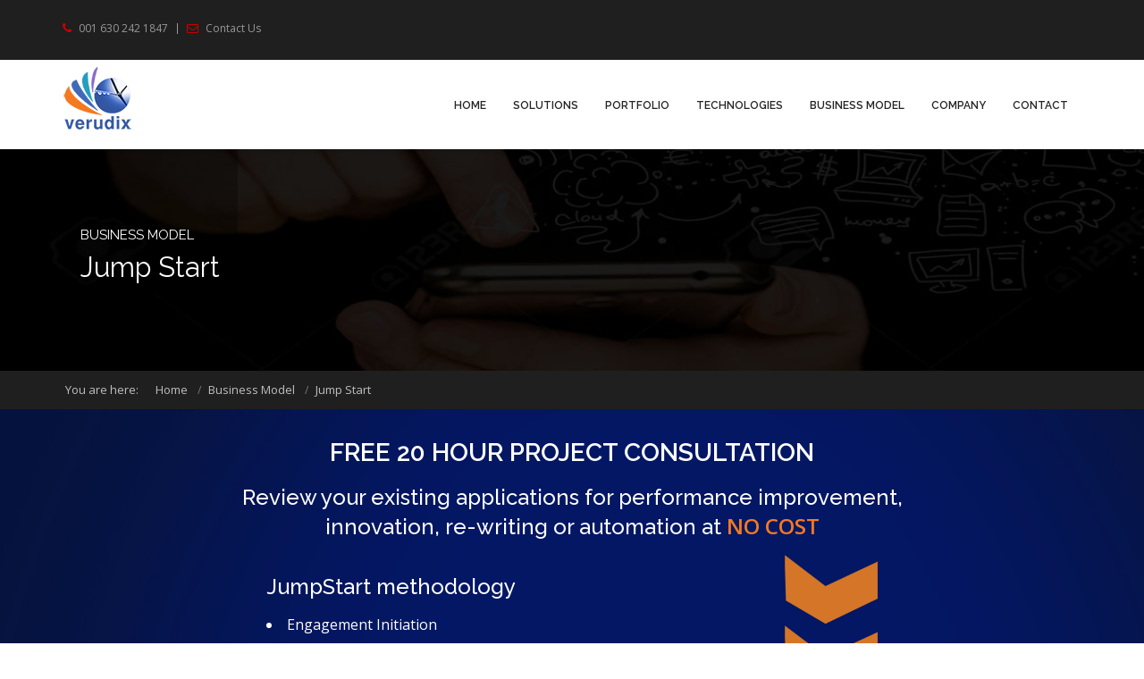

--- FILE ---
content_type: text/html; charset=utf-8
request_url: http://verudix.com/JumpStart
body_size: 42420
content:
<!DOCTYPE html>
<html>
<head>
    <title>JumpStart - Verudix</title>
    <meta name="description" content="Verudix Home">
    <meta name="author" content="Verudix">
    <meta name="keywords" content="CSS, HTML5, clean, corporate, jQuery, retina, business">
    <meta charset="UTF-8">
    <meta name="viewport" content="width=device-width, initial-scale=1.0">

    <!-- Stylesheets -->

    <link rel="stylesheet" href="/css/bootstrap.css" /><!-- bootstrap grid -->
    <link rel="stylesheet" href="/css/style.css" /><!-- template styles -->
    <link rel="stylesheet" href="/css/color-default.css" /><!-- default template color styles -->
    <link rel="stylesheet" href="/css/retina.css" /><!-- retina ready styles -->
    <link rel="stylesheet" href="/css/responsive-min.css" /><!-- responsive styles -->
    <link rel="stylesheet" href="/css/animate.css" /><!-- animation for content -->
    <link rel="stylesheet" href="/linecons/linecons.css" /><!-- line icons css -->
    <link rel='stylesheet' href="/owl-carousel/owl.carousel.css" /><!-- .carousels -->
    <!-- Revolution slider -->
    <link rel="stylesheet" href="/rs-plugin/css/settings.css" /><!-- .rs-settings end -->
    <link rel="stylesheet" href="/rs-plugin/css/verudix.css" /><!-- settings for rev slider -->
    <!-- Maginic Popup - image lightbox -->
    <link rel="stylesheet" href="/css/magnific-popup.css" />

    <!-- Google Web fonts -->
    <link href='http://fonts.googleapis.com/css?family=Raleway:400,300,100,200,500,600,800,700,900' rel='stylesheet' type='text/css'><!-- Raleway font -->
    <link href='http://fonts.googleapis.com/css?family=Open+Sans:300italic,400italic,600italic,700italic,800italic,400,300,600,700,800&amp;.subset=latin,cyrillic-ext,greek-ext,greek,vietnamese,latin-ext,cyrillic' rel='stylesheet' type='text/css'><!-- Open Sans -->
    <!-- Font icons -->
    <link rel="stylesheet" href="/font-awesome/css/font-awesome.min.css" /><!-- Font awesome icons -->
    <link rel="stylesheet" href="/pixons/style.css" /><!-- Social icons font - Pixons -->
    <!--GA-->
    <script>
        (function (i, s, o, g, r, a, m) {
            i['GoogleAnalyticsObject'] = r; i[r] = i[r] || function () {
                (i[r].q = i[r].q || []).push(arguments)
            }, i[r].l = 1 * new Date(); a = s.createElement(o),
            m = s.getElementsByTagName(o)[0]; a.async = 1; a.src = g; m.parentNode.insertBefore(a, m)
        })(window, document, 'script', '//www.google-analytics.com/analytics.js', 'ga');

        ga('create', 'UA-19751645-3', 'auto');
        ga('send', 'pageview');

    </script>
    
</head>
<body>
    <!-- .header-wrapper start -->
    <div id="header-wrapper">
        <!-- #header.header-type-1 start -->
        <header id="header" class="header-type-1 dark">
            <!-- #top-bar-wrapper start -->
            <div id="top-bar-wrapper" class="clearfix">
                <!-- #top-bar start -->
                <div id="top-bar" class="clearfix">
                    <!-- #quick-links start -->
                    <ul id="quick-links">
                        <li>
                            <i class="fa fa-phone"></i>
                            <span>001 630 242 1847</span>
                        </li>

                        <li>
                            <i class="fa fa-envelope-o"></i>
                            <a href="Contact">Contact Us</a>
                        </li>
                    </ul><!-- #quick-links end -->
                    <!-- #social-links start -->
                    <!--<ul id="social-links">
                        <li>
                            <a href="#" class="pixons-facebook-2 pixons-color"></a>
                        </li>

                        <li>
                            <a href="#" class="pixons-dribbble pixons-color"></a>
                        </li>

                        <li>
                            <a href="#" class="pixons-twitter-1 pixons-color"></a>
                        </li>
                    </ul>--><!-- #social-links end -->
                </div><!-- #top-bar end -->
            </div><!-- #top-bar-wrapper end -->
            <!-- Main navigation and logo container -->
            <div class="header-inner">
                <!-- .container start -->
                <div class="container">
                    <!-- .main-nav start -->
                    <div class="main-nav">
                        <!-- .row start -->
                        <div class="row">
                            <div class="col-md-12">
                                <!-- .navbar.pi-mega start -->
                                <nav class="navbar navbar-default nav-left pi-mega" role="navigation">
                                    <!-- .navbar-header start -->
                                    <div class="navbar-header">
                                        <!-- .logo start -->
                                        <div class="logo">
                                            <a href="Index"><img src="../img/logo.png" alt="Verudix"></a>
                                        </div><!-- logo end -->
                                    </div><!-- .navbar-header end -->
                                    <!-- Collect the nav links, forms, and other content for toggling -->
                                    <div class="collapse navbar-collapse">
                                        <ul class="nav navbar-nav pi-nav">

                                            <li>
                                                <a href="Index">Home</a>
                                            </li>

                                            <li class="dropdown">
                                                <a data-toggle="dropdown" class="dropdown-toggle" id="Solutions">Solutions</a>
                                                <ul class="dropdown-menu">
                                                    
                                                    <li>
                                                        <a href="/DataScience">Data Science</a>

                                                    </li>

                                                    <li>
                                                        <a href="/ApplicationDevelopment">Application Development</a>

                                                    </li>
                                                    <li>
                                                        <a href="/CloudEngineering">Cloud Engineering</a>

                                                    </li>
                                                    <li>
                                                        <a href="/SpecificServices">Specific Services</a>

                                                    </li>

                                                </ul><!-- .dropdown-menu end -->
                                            </li><!-- MENU ITEM .dropdown.pi-mega-fw end -->

                                            <li class="dropdown">
                                                <a href="#" class="dropdown-toggle" data-toggle="dropdown">PORTFOLIO</a>
                                                <ul class="dropdown-menu">
                                                    <li><a href="ClientPortfolio">Client Works</a></li>
                                                    <li><a href="VerudixPortfolio">Verudix Products</a></li>
                                                    <li><a href="MobileAppsPortfolio">Mobile Apps & Games</a></li>
                                                </ul>
                                            </li>

                                            <!-- MENU ITEM .dropdown.pi-mega-fw end -->
                                            <li>
                                                <a href="Technologies">TECHNOLOGIES</a>
                                            </li>

                                            <!-- MENU ITEM .dropdown.pi-mega-fw end -->

                                            <li class="dropdown">
                                                <a href="#" class="dropdown-toggle" data-toggle="dropdown">Business Model</a>
                                                <ul class="dropdown-menu">
                                                    <li><a href="JumpStart ">Jump Start </a></li>
                                                    <li><a href="VerudixProcess">Verudix Process</a></li>
                                                    <li><a href="Methodology">Methodology</a></li>
                                                    <li><a href="Pricing">Pricing</a></li>
                                                    
                                                    
                                                    <li><a href="IndustryExpertise">Industry Expertise</a></li>
                                                </ul>
                                            </li>

                                            <!-- MENU ITEM .dropdown.pi-mega-fw end -->

                                            <li class="dropdown">
                                                <a href="#" class="dropdown-toggle" data-toggle="dropdown">Company</a>
                                                <ul class="dropdown-menu">
                                                    <li><a href="AboutVerudix">About Verudix </a></li>
                                                    <!--<li><a href="AboutTeam">Behind the Scenes</a></li>-->
                                                    <li><a href="Clients">Our Clients</a></li>
                                                    <li><a href="WhyVerudix">Why Verudix?</a></li>
                                                    <li><a href="Careers">Careers</a></li>
                                                </ul>
                                            </li>

                                            <!-- MENU ITEM pi-mega-fw end -->

                                            <li>
                                                <a href="Contact">Contact</a>
                                            </li>
                                        </ul><!-- .nav.navbar-nav.pi-nav end -->
                                        <!-- Responsive menu start -->
                                        <div id="dl-menu" class="dl-menuwrapper">
                                            <button class="dl-trigger">Open Menu</button>

                                            <ul class="dl-menu">
                                                <li class="current-menu-item">
                                                    <a href="Index">Home</a>
                                                </li>

                                                <li>
                                                    <a href="#">Services</a>
                                                    <ul class="dl-submenu">

                                                        <li>
                                                            <a href="#">Web Development</a>

                                                            <ul class="dl-submenu">
                                                                <li><a href="JoomlaApplication">Joomla Application</a></li>
                                                                <li><a href="WordpressApplication">Wordpress Application</a></li>
                                                                <li><a href="WebDesigning">Web Designing</a></li>
                                                            </ul><!-- .dl-submenu end -->
                                                        </li>

                                                        <li>
                                                            <a href="#">Software Development</a>
                                                            <ul class="dl-submenu">
                                                                <li><a href="eCommerceApplication">e-Commerce Application</a></li>
                                                                <li><a href="MobileGames">Mobile Games</a></li>
                                                                <li><a href="FacebookApplications">Facebook Applications</a></li>
                                                                <li><a href="SEO">Search Engine Optimization</a></li>
                                                                <li><a href="AmazonCloudWebServices">Amazon Cloud/Web Services</a></li>
                                                            </ul><!-- .dl-submenu end -->
                                                        </li>
                                                    </ul><!-- .dl-submenu end -->
                                                <li>
                                                    <a href="#">DATA WAREHOUSING / BUSINESS INTELLIGENCE</a>
                                                    <ul class="dl-submenu">
                                                        <li><a href="DataModeling">Data modeling & Datawarehouse Design</a></li>
                                                        <li><a href="SqlServer">SQL Server, Oracle, and DB2</a></li>
                                                        <li><a href="ReportsDashboards">Custom Reports and Dashboards (SSRS, Crystal, Cognos Report Writer, and Jasper)</a></li>
                                                        <li><a href="Cognos">Cognos BI, SSAS, Microstrategy and Dundas</a></li>
                                                    </ul><!-- .dl-submenu end -->
                                                </li><!-- .dl-submenu end -->
                                                <li>
                                                    <a href="MobileApplications">Mobile Applications</a>

                                                </li>
                                                <!-- Features li end -->

                                                <li>
                                                    <a href="#">Portfolio</a>
                                                    <ul class="dl-submenu">
                                                        <li><a href="ClientPortfolio">Client Works</a></li>
                                                        <li><a href="VerudixPortfolio">Verudix Products</a></li>
                                                        <li><a href="MobileAppsPortfolio">Mobile Apps & Games</a></li>
                                                    </ul><!-- .dl-submenu end -->
                                                </li><!-- Portfolio li end -->
                                                
                                            <li>
                                                    <a href="Technologies">TECHNOLOGIES</a>
                                                </li>
                                                
                                                <li>
                                                    <a href="#">Business Model</a>
                                                    <ul class="dl-submenu">
                                                        <li><a href="ProjectBasedPricing">Project Based Pricing</a></li>
                                                        <li><a href="ResourceBasedPricing">Resource Based Pricing</a></li>
                                                        <li><a href="BuildOperateTransferBasedPricing">Build Operate & Transfer Based Pricing</a></li>
                                                        <li><a href="ConsultingServices">Consulting Services</a></li>
                                                        <li><a href="Support">Support</a></li>
                                                        <li><a href="Methodology">Methodology</a></li>
                                                        <li><a href="IndustryExpertise">Industry Expertise</a></li>
                                                    </ul><!-- .dl-submenu end -->
                                                </li><!-- Portfolio li end -->

                                                <li>
                                                    <a href="#">Company</a>
                                                    <ul class="dl-submenu">
                                                        <li><a href="AboutVerudix">About Verudix </a></li>
                                                         <!--<li><a href="AboutTeam">Behind the Scenes</a></li>-->
                                                        <li><a href="Clients">Our Clients</a></li>
                                                        <li><a href="WhyVerudix">Why Verudix?</a></li>
                                                        <li><a href="Careers">Careers</a></li>
                                                    </ul><!-- .dl-submenu end -->
                                                </li><!-- Portfolio li end -->

                                                <li>
                                                    <a href="Contact">Contact</a>
                                                </li><!-- COntact li end -->
                                            </ul><!-- .dl-menu end -->
                                        </div><!-- (Responsive menu) #dl-menu end -->

                                    </div><!-- .navbar.navbar-collapse end -->
                                </nav><!-- .navbar.pi-mega end -->
                            </div><!-- .col-md-12 end -->
                        </div><!-- .row end -->
                    </div><!-- .main-nav end -->
                </div><!-- .container end -->
            </div><!-- .header-inner end -->
        </header><!-- #header.header-type-1.dark end -->
    </div><!-- #header-wrapper end -->

    <!--page start-->
    


<!-- #page-title.page-title-1 start -->
<div id="page-title" class="page-title-1 pt-bkg-image-mobile-apps mb-0">
    <!-- .container start -->
    <div class="container">
        <!-- .row start -->
        <div class="row">
            <div class="col-md-12">
                <!-- .title-container start -->
                <section class="title-container">
                    <div class="title">
                        <h3>Business Model</h3>
                        <h1>
                            Jump Start
                        </h1>
                    </div>
                </section><!-- .title-container end -->
            </div><!-- .col-md-12 end -->
        </div><!-- .row end -->
    </div><!-- .container end -->
    <!--.breadcrumbs-container start -->
    <div class="breadcrumbs-container theme-color">
        <!-- .CONTAINER START -->
        <div class="container">
            <!-- .row start -->
            <div class="row">
                <!-- .col-md-12 start -->
                <div class="col-md-12">
                    <ul class="breadcrumb">
                        <li>You are here:</li>
                        <li><a href="#">Home</a></li>
                        <li>Business Model</li>
                        <li><span class="active">Jump Start</span></li>
                    </ul><!-- .breadcrumb end -->
                </div><!-- .col-md-12 end -->
            </div><!-- .row end -->
        </div><!-- .container end -->
    </div><!-- .breadcrumb-container end -->
</div><!-- #page-title.page-title-1 end -->
<!-- .page-content start -->
<div class="">
    <!-- .container start -->
    <div >
        <div class="mb-0">

            <div class="col-sm-12 js_bg">
            <h2 class="text-center bold-text">FREE 20 HOUR PROJECT CONSULTATION</h2>
            <h3  class="text-center">Review your existing applications for performance improvement, <br />innovation, re-writing or automation at <span class="color_or bold-text">NO COST</span></h3>
           
                <div class="col-sm-12">
                    <div class="">
                        <div class="col-xs-8">
                            <div class="col-md-offset-4 col-sm-offset-0 mt-20">
                                <h3>JumpStart methodology</h3>

                                <ul class="font16">
                                    <li>Engagement Initiation</li>

                                    <li>Understand Client Requirements</li>

                                    <li>
                                        Requirements Specification Document
                                    </li>

                                    <li>
                                        Problem Statement Generation
                                    </li>

                                    <li>
                                        Gap Analysis
                                    </li>

                                    <li>Cost and Timeline Estimates </li>
                                </ul>
                            </div>

                            <div class="col-sm-5 pull-right"><img src="/img/page-titles/jump_next.png" /></div>

                        </div>

                        <div class="col-xs-1 mr-30">
                            <div class="row minimal">
                                <img src="/img/page-titles/jump_arrow.png" class="animated triggerAnimation" data-animate="zoomIn" />
                                <img src="/img/page-titles/jump_arrow.png" class="animated triggerAnimation" data-animate="zoomIn" />
                                <img src="/img/page-titles/jump_arrow.png" class="animated triggerAnimation" data-animate="zoomIn" />
                                <img src="/img/page-titles/jump_arrow.png" class="animated triggerAnimation" data-animate="zoomIn" />
                                <img src="/img/page-titles/jump_arrow.png" class="animated triggerAnimation" data-animate="zoomIn" />
                            </div>
                        </div>
                    </div>
                    
                </div>

             </div>
        </div>
    </div>
</div>
<div class="clearfix"></div>



    <!--page end-->

    <!-- #footer-wrapper start -->
    <div id="footer-wrapper">
        <!-- #footer start -->
        <footer id="footer">
            <!-- .container start -->
            <div class="container">
                <!-- .row start -->
                <div class="row">
                    <!-- .footer-widget-container start -->
                    <ul class="col-md-3 footer-widget-container">
                        <!-- .widget.widget_text -->
                        <li class="widget widget_newsletterwidget">
                            <div class="title">
                                <h3>Corporate Brochure</h3>
                            </div>
                            <a href="../img/Verudix_corporate_brochure.pdf" target="_blank"><img src="../img/brochure.jpg" alt="" /></a>

                        </li><!-- .widget.widget_newsletterwidget end -->
                    </ul><!-- .col-md-3.footer-widget-container end -->
                    <!-- .footer-widget-container start -->
                    <ul class="col-md-3 footer-widget-container">
                        <!-- .widget_pages start -->
                        <li class="widget widget_pages">
                            <div class="title">
                                <h3>company information</h3>
                            </div>

                            <ul>
                                <li><a href="AboutVerudix">About us</a></li>
                                <li><a href="VerudixPortfolio">Our Portfolio</a></li>
                                <li><a href="Clients">Our Clients</a></li>
                                <li><a href="Careers">Careers</a></li>
                                <li><a href="Contact">Contact</a></li>
                                <li><a href="TermsAndConditions">Terms And Conditions</a></li>
                            </ul>
                        </li><!-- .widget.widget_pages end -->
                    </ul><!-- .footer-widget-container end -->
                    <!-- .footer-widget-container start -->
                    <!-- .footer-widget-container start -->
                    <ul class="col-md-3 footer-widget-container">
                        <!-- .widget.contact-info start -->
                        <li class="widget contact-info">
                            <div class="title">
                                <h3>US Office</h3>
                            </div>

                            <ul class="contact-info-list">
                                <li>
                                    <i class="fa fa-home"></i>
                                    <strong>Address: </strong>2021 Midwest Road, Suite#200 Oakbrook, IL 60523.
                                </li>

                                <li>
                                    <i class="fa fa-phone"></i>
                                    <strong>Phone: </strong>001 630-242-1847
                                </li>

                                <li>
                                    <i class="fa fa-envelope-o"></i>
                                    <strong>Email: </strong><a href="mailto:info@verudix.com">info@verudix.com</a>
                                </li>
                            </ul>
                        </li><!-- .widget.contact-info end -->
                        <div class="contact-info">
                            &nbsp;
                            </div>
                            <!-- .widget.contact-info start -->

                    </ul><!-- .footer-widget-container end -->
                    <ul class="col-md-3 footer-widget-container">
                        <!-- .widget.contact-info start -->
                        <li class="widget contact-info">
                            <div class="title">
                                <h3>India Office</h3>
                            </div>

                            <ul class="contact-info-list">
                                <li>
                                    <i class="fa fa-home"></i>
                                    <strong>Address: </strong># Spaces & More Business Park, A1, First Floor, Plot No: 27, Shilpi Enclave, Inorbit Mall Road, Near Bharath Petrol Bunk, Madhapur, Hyderabad - 500081.
                                </li>

                                <li>
                                    <i class="fa fa-phone"></i>
                                    <strong>Phone: </strong>+91 40 4851 4751 
                                </li>

                                <li>
                                    <i class="fa fa-phone"></i>
                                    <strong>VOIP: </strong> 630-242-5698 / 1847
                                </li>
                            </ul>
                        </li><!-- .widget.contact-info end -->
                    </ul><!-- .footer-widget-container end -->
                </div><!-- .row end -->
            </div><!-- .container end -->
        </footer><!-- #footer end -->

        <a href="#" class="scroll-up">Scroll</a>
    </div><!-- #footer-wrapper end -->
    <!-- #copyright-container start -->
    <div id="copyright-container">
        <!-- .container start -->
        <div class="container">
            <!-- .row start -->
            <div class="row">
                <!-- .col-md-12 start -->
                <div class="col-md-12">
                    <p style="text-align:center;">©2016 Verudix. All Rights Reserved</p>
                </div><!-- .ocl-md-12 end -->

            </div><!-- .row end -->
        </div><!-- .container end -->
    </div><!-- .copyright-container end -->

    <script src="/js/jquery-2.1.1.min.js"></script><!-- jQuery library -->
    <script src="/js/bootstrap.min.js"></script><!-- .bootstrap script -->
    <script src="/js/jquery.srcipts.min.js"></script><!-- modernizr, retina, stellar for parallax -->
    <script src="/js/jquery.tweetscroll.js"></script><!-- Tweetscroll plugin -->
    <script src="/rs-plugin/js/jquery.themepunch.tools.min.js"></script><!-- Revolution slider script -->
    <script src="/rs-plugin/js/jquery.themepunch.revolution.min.js"></script><!-- Revolution slider script -->
    <script src="/owl-carousel/owl.carousel.min.js"></script><!-- Carousels script -->
    <script src="/js/jquery.isotope.min.js"></script><!-- jQuery isotope plugin -->
    <script src="/js/jquery.magnific-popup.min.js"></script><!-- used for image lightbox -->
    <script src="/js/portfolio.js"></script><!-- for portfolio -->
    <script src="/js/jquery.countTo.js"></script><!-- Number counter animations -->
    <script src="/js/jquery.matchHeight-min.js"></script><!-- For matching heights on work process -->
    <script src="/js/jquery.dlmenu.min.js"></script><!-- for responsive menu -->
    <script src="/js/include.js"></script><!-- custom js functions -->
    <script src="https://maps.googleapis.com/maps/api/js?v=3.exp&amp;sensor=false"></script> <!-- google maps -->

    <script>
        /* <![CDATA[ */
        jQuery(document).ready(function ($) {
            'use strict';
            $(window).resize(function () {
                var portfolio_img_height = $('.portfolio-1-col .portfolio-img img').height();
                $('.portfolio-1-col figcaption').css('min-height', portfolio_img_height);
            }).resize();
        });
        /* ]]> */
    </script>



    <script>
        /* <![CDATA[ */
        jQuery(document).ready(function ($) {
            'use strict';

            //var $page = window.location.pathname; //href
            //alert($page)
            //if ($page == '/Verudix/Index') {// for firsttime loading case.. Activating the Home Page

            //    $('ul.pi-nav li a').each(function () {
            //        var $href = $(this).attr('href');
            //        if (($href == 'Index')) {
            //            // $(this).parent().addClass('active');
            //            //$(this).parents('.dropdown-menu').addClass('current-menu-item');
            //            $(this).parents('.dropdown').addClass('current-menu-item');
                        
            //        }
            //    });
            //}

            ////for Handling Remaining top Navigation clicks
            //$('ul.pi-nav li a').each(function () {
            //    var $href = $(this).attr('href');

            //    if (($href == $page) || ($href == '')) {
            //        if ($(this).parents('.dropdown').length) {
            //            //$(this).parents('.dropdown').addClass('active');
            //            $(this).parents('.dropdown').addClass('current-menu-item');
                        
            //        }
            //        else {//for Lis which does not have childs
            //            // $(this).parent().addClass('active');
            //            $(this).parent().addClass('current-menu-item');
            //        }
            //    }
            //    else {
            //        $(this).removeClass('current-menu-item');
            //    }
            //});


            jQuery('#rev-slider').revolution(
                    {
                        dottedOverlay: "none",
                        delay: 9000,
                        startwidth: 1170,
                        startheight: 700,
                        hideThumbs: 200,
                        thumbWidth: 100,
                        thumbHeight: 50,
                        thumbAmount: 3,
                        navigationType: "none",
                        navigationArrows: "solo",
                        navigationStyle: "preview4",
                        touchenabled: "on",
                        onHoverStop: "off",
                        swipe_velocity: 0.7,
                        swipe_min_touches: 1,
                        swipe_max_touches: 1,
                        drag_block_vertical: false,
                        keyboardNavigation: "on",
                        navigationHAlign: "center",
                        navigationVAlign: "bottom",
                        navigationHOffset: 0,
                        navigationVOffset: 20,
                        soloArrowLeftHalign: "left",
                        soloArrowLeftValign: "center",
                        soloArrowLeftHOffset: 20,
                        soloArrowLeftVOffset: 0,
                        soloArrowRightHalign: "right",
                        soloArrowRightValign: "center",
                        soloArrowRightHOffset: 20,
                        soloArrowRightVOffset: 0,
                        shadow: 0,
                        fullWidth: "on",
                        fullScreen: "off",
                        spinner: "spinner0",
                        stopLoop: "off",
                        stopAfterLoops: -1,
                        stopAtSlide: -1,
                        shuffle: "off",
                        forceFullWidth: "off",
                        fullScreenAlignForce: "off",
                        minFullScreenHeight: "400",
                        hideThumbsOnMobile: "off",
                        hideNavDelayOnMobile: 1500,
                        hideBulletsOnMobile: "off",
                        hideArrowsOnMobile: "off",
                        hideThumbsUnderResolution: 0,
                        hideSliderAtLimit: 0,
                        hideCaptionAtLimit: 0,
                        hideAllCaptionAtLilmit: 0,
                        startWithSlide: 0,
                        hideTimerBar: "on"
                    });

            $('.numbers-counter').waypoint(function () {
                // NUMBERS COUNTER START
                $('.numbers').data('countToOptions', {
                    formatter: function (value, options) {
                        return value.toFixed(options.decimals).replace(/\B(?=(?:\d{3})+(?!\d))/g, ',');
                    }
                });
                // start timer
                $('.timer').each(count);

                function count(options) {
                    var $this = $(this);
                    options = $.extend({}, options || {}, $this.data('countToOptions') || {});
                    $this.countTo(options);
                } // NUMBERS COUNTER END
            },
                    {
                        offset: '70%',
                        triggerOnce: true
                    }
            );

            $('#owl-testimonial').owlCarousel({
                items: 1,
                loop: true,
                margin: 0,
                responsiveClass: true,
                mouseDrag: true,
                dots: false,
                responsive: {
                    0: {
                        items: 1,
                        nav: true,
                        loop: true,
                        autoplay: true,
                        autoplayTimeout: 3000,
                        autoplayHoverPause: true,
                        responsiveClass: true
                    },
                    600: {
                        items: 1,
                        nav: true,
                        loop: true,
                        autoplay: true,
                        autoplayTimeout: 3000,
                        autoplayHoverPause: true,
                        responsiveClass: true
                    },
                    1000: {
                        items: 1,
                        nav: true,
                        loop: true,
                        autoplay: true,
                        autoplayTimeout: 3000,
                        autoplayHoverPause: true,
                        responsiveClass: true,
                        mouseDrag: true
                    }
                }
            });

            $('#client-carousel').owlCarousel({
                items: 6,
                loop: true,
                margin: 30,
                responsiveClass: true,
                mouseDrag: true,
                dots: false,
                responsive: {
                    0: {
                        items: 2,
                        nav: true,
                        loop: true,
                        autoplay: true,
                        autoplayTimeout: 3000,
                        autoplayHoverPause: true,
                        responsiveClass: true
                    },
                    600: {
                        items: 3,
                        nav: true,
                        loop: true,
                        autoplay: true,
                        autoplayTimeout: 3000,
                        autoplayHoverPause: true,
                        responsiveClass: true
                    },
                    1000: {
                        items: 6,
                        nav: true,
                        loop: true,
                        autoplay: true,
                        autoplayTimeout: 3000,
                        autoplayHoverPause: true,
                        responsiveClass: true,
                        mouseDrag: true
                    }
                }
            });

            $('.process-box').matchHeight();
        });
        /* ]]> */
    </script>
    <script>
        /* <![CDATA[ */
        jQuery(document).ready(function ($) {
            'use strict';
            // GOOGLE MAPS START
            window.marker = null;

            function initialize() {
                var map;

                var nottingham = new google.maps.LatLng(41.84809, -87.97180);

                var style = [
                    {
                        "featureType": "road",
                        "elementType":
                                "labels.icon",
                        "stylers": [
                            { "saturation": 1 },
                            { "gamma": 1 },
                            { "visibility": "on" },
                            { "hue": "#e6ff00" }
                        ]
                    },
                    {
                        "elementType": "geometry", "stylers": [
                               { "saturation": -100 }
                        ]
                    }
                ];

                var mapOptions = {
                    // SET THE CENTER
                    center: nottingham,
                    // SET THE MAP STYLE & ZOOM LEVEL
                    mapTypeId: google.maps.MapTypeId.ROADMAP,
                    zoom: 9,
                    // SET THE BACKGROUND COLOUR
                    backgroundColor: "#eeeeee",
                    // REMOVE ALL THE CONTROLS EXCEPT ZOOM
                    panControl: true,
                    zoomControl: true,
                    mapTypeControl: true,
                    scaleControl: true,
                    streetViewControl: true,
                    overviewMapControl: true,
                    scrollwheel: false,
                    zoomControlOptions: {
                        style: google.maps.ZoomControlStyle.SMALL
                    }

                };
                map = new google.maps.Map(document.getElementById('map'), mapOptions);

                // SET THE MAP TYPE
                var mapType = new google.maps.StyledMapType(style, { name: "Grayscale" });
                map.mapTypes.set('grey', mapType);
                map.setMapTypeId('grey');

                //CREATE A CUSTOM PIN ICON
                var marker_image = '../img/pin.png';
                var pinIcon = new google.maps.MarkerImage(marker_image, null, null, null, new google.maps.Size(55, 77));

                marker = new google.maps.Marker({
                    position: nottingham,
                    map: map,
                    icon: pinIcon,
                    title: 'Verudix'
                });
            }

            google.maps.event.addDomListener(window, 'load', initialize);
            // GOOGLE MAPS END
        });

        // CONTACT FORM AJAX SUBMIT START
        $('.wpcf7 .wpcf7-submit').on('click', function (event) {
            event.preventDefault();
            var name = $('#contact-name').val();
            var email = $('#contact-email').val();
            var website = $('#contact-website').val();
            var message = $('#contact-message').val();
            var form_data = new Array({ 'Name': name, 'Email': email, 'Website': website, 'Message': message });
            $.ajax({
                type: 'POST',
                url: "contact1.php",
                data: ({ 'action': 'contact', 'form_data': form_data })
            }).done(function (data) {
                alert(data);
            });
        }); // CONTACT FORM AJAX SUBMIT END


        /* ]]> */

        //document.getElementById("Solutions").onclick = function () {
        //    location.href = "Solutions";
        //};
    </script>
    <script type="text/javascript">
    $(document).ready(function () {
        $('#trigger-modal').click(function () {
            $('#screen, #modal').show();
        });

        $('#screen, #modal button').click(function () {
            $('#screen, #modal').hide();
        });
    });

    </script>
    

</body>
</html>

--- FILE ---
content_type: text/css
request_url: http://verudix.com/css/style.css
body_size: 206082
content:
/* 
    Template Name: Verudix Modern & Professional HTML5 Template 
    Authot: Verudix
    Website: www.Verudix.com
*/
/* CONTENTS 
    1. Document Style
    2. Typography
    3. Header
    4. Page titles
    5. Elements
        5.1. Accordion
        5.2. Background video
        5.3. Blockquotes
        5.4. Buttons
        5.5. Call to Action 
        5.6. Call to action - Contact
        5.7. Clients
        5.8. Contact Form
        5.9. Countdown
        5.10. Dividers
        5.11. Dropcaps
        5.12. Easy Pie Chart
        5.13. Fancy heading, simple heading
        5.14. Fa Icons Presentation
        5.15. Galleries
        5.16. History list
        5.17. Icons lists
        5.18. Images
        5.19. Intro title
        5.20. Notifications and alerts
        5.21. Number Counter
        5.22. Progtress bar
        5.23. Services
        5.24. Scroll to top
        5.25. Tabs horizontal
        5.26. tabs vertical
        5.27. Tables
        5.28. team member
        5.29. Testimonials
        5.30. Text rotators
        5.31. Timeline
        5.32. Work process
    6. 4040 and 505 page
    7. Coming soon page
    8. Under conatruction page
    9. Pricing Tables
    10. Portfolio
    11. Blog
    12. Footer
    13. Widgets
    14. Social links

*/
a,
abbr,
acronym,
address,
applet,
article,
aside,
audio,
b,
big,
blockquote,
body,
canvas,
caption,
center,
cite,
code,
dd,
del,
details,
dfn,
div,
dl,
dt,
em,
embed,
fieldset,
figcaption,
figure,
footer,
form,
h1,
h2,
h3,
h4,
h5,
h6,
header,
hgroup,
html,
i,
iframe,
img,
ins,
kbd,
label,
legend,
li,
mark,
menu,
nav,
object,
ol,
output,
p,
pre,
q,
ruby,
s,
samp,
section,
small,
span,
strike,
strong,
sub,
summary,
sup,
table,
tbody,
td,
tfoot,
th,
thead,
time,
tr,
tt,
u,
ul,
var,
video {
  margin: 0;
  padding: 0;
  border: 0;
  font: inherit;
  vertical-align: baseline;
}
article,
aside,
details,
figcaption,
figure,
footer,
header,
hgroup,
menu,
nav,
section {
  display: block;
}
body {
  line-height: 1;
}
blockquote,
q {
  quotes: none;
}
blockquote:after,
blockquote:before,
q:after,
q:before {
  content: '';
  content: none;
}
table {
  border-collapse: collapse;
  border-spacing: 0;
}
*:focus {
  outline: 0;
  text-decoration: none;
}
a:focus,
a:active {
  text-decoration: none;
  outline: 0;
}
.loader {
  background: rgba(255, 255, 255, 0.9);
  width: 100%;
  height: 100%;
  z-index: 9999;
  position: fixed;
  top: 0;
}
.spinner {
  background: url('../img/loader.gif') no-repeat center;
  width: 100%;
  height: 100%;
}
/* ==========================================================================
    0. LESS VARIABLES
    ========================================================================= */
.border-radius {
  border-radius: 3px;
}
/* ==========================================================================
    1. DOCUMENT STYLES
    ========================================================================= */
body {
  font-family: 'Open Sans', Arial, sans-serif;
  font-size: 13px;
  line-height: 22px;
  color: #1d1c1c;
  background-color: #fff;
}
.row {
  margin-bottom: 80px;
}
.row-equal-height {
  display: table;
}
.row-equal-height *[class^="col-"] {
  display: table-cell;
  float: none;
}
.row.mb-0 {
  margin-bottom: -5px;
}
.padding-left-0 {
  padding-left: 0;
}
.padding-right-0 {
  padding-right: 0;
}
.container.full {
  width: 100%;
  max-width: 100%;
}
*[class^="row"] *[class^="row"]:last-child {
  margin-bottom: 0;
}
.mb-0 {
  margin-bottom: 0 !important;
}
.mt-0 {
  margin-top: 0 !important;
}
.pb-0 {
  padding-bottom: 0 !important;
}
.pt-0 {
  padding-top: 0 !important;
}
.mb-80 {
  margin-bottom: 80px !important;
}
.mb-30 {
  margin-bottom: 30px !important;
}
.padding-0 {
  padding-top: 0 !important;
  padding-bottom: 0 !important;
  padding-left: 0 !important;
  padding-right: 0 !important;
}
.custom-col-padding {
  padding: 50px;
}
.page-content.custom-background {
  /*padding-top: 80px;*/
  padding-top: 10px;
}
.page-content.video-background {
  padding-top: 120px;
  padding-bottom: 120px;
}
*[class*="col"].custom-background {
  padding: 50px 30px;
}
.bkg-grey {
  background-color: #fcfcfc !important;
}
.bkg-light-blue {
  background-color: #efefef;
}
.bkg-blue {
  background-color: #386eb6 !important;
}
.bkg-blue-2 {
  background-color: #5881b0 !important;
}
.bkg-darkblue {
  background-color: #353e44 !important;
}
.bkg-cyan {
  background-color: #33bdb7 !important;
}
.bkg-yellow {
  background-color: #eaa323 !important;
}
.bkg-orange {
  background-color: #ff6600 !important;
}
.bkg-red {
  background-color: #dd3d2c !important;
}
.bkg-purple {
  background-color: #663189 !important;
}
.bkg-green {
  background-color: #60bb46 !important;
}
.bkg-green-2 {
  background-color: #58abb0 !important;
}
.bkg-pink {
  background-color: #bd326a !important;
}
.page-content.parallax {
  padding-top: 80px;
  background-attachment: fixed;
}
.page-content.dark h1,
.page-content.dark h2,
.page-content.dark h3,
.page-content.dark h4,
.page-content.dark h5,
.page-content.dark h6,
.custom-background.dark h1,
.custom-background.dark h2,
.custom-background.dark h3,
.custom-background.dark h4,
.custom-background.dark h5,
.custom-background.dark h6 {
  color: #fff;
}
.page-content.dark span,
.page-content.dark p,
.page-content.dark label,
.custom-background.dark span,
.custom-background.dark p,
.custom-background.dark span,
.custom-background.dark label,
.custom-background.dark li,
.custom-background.dark a,
.custom-background.dark {
  color: #eee;
}
.custom-background.light h1,
.custom-background.light h2,
.custom-background.light h3,
.custom-background.light h4,
.custom-background.light h5,
.custom-background.light h6 {
  color: #252525;
}
.custom-background.light span,
.custom-background.light p,
.custom-background.light span,
.custom-background.light label,
.custom-background.light li,
.custom-background.light a,
.custom-background.light {
  color: inherit;
}
.page-content.parallax-colored {
  background-image: url('../img/pattern.png');
  background-repeat: repeat;
  background-color: #000;
  padding-top: 100px;
}
.page-content.parallax-1 {
  background: url(../img/pics/parallax-1.jpg);
  background-size: cover;
}
.page-content.parallax-2 {
  background: url(../img/pics/parallax-2.jpg);
  background-size: cover;
}
.page-content.parallax-3 {
  background: url('../img/pics/parallax-3.jpg');
  background-size: cover;
}
.page-content.parallax-4 {
  background: url('../img/pics/parallax-4.jpg');
  background-size: cover;
}
.page-content.parallax-5 {
  background: url('../img/pics/parallax-5.jpg');
  background-size: cover;
}
.page-content.parallax-6 {
  background: url('../img/pics/parallax-6.jpg');
  background-size: cover;
}
.page-content.parallax-7 {
  background: url('../img/pics/parallax-7.jpg');
  background-size: cover;
}
.page-content.parallax-8 {
  background: url('../img/pics/parallax-8.jpg');
  background-size: cover;
}
.page-content.parallax-9 {
  background: url('../img/page-titles/verudix.jpg');
  background-size: cover;
}
.page-content.parallax-10 {
  background: url('../img/pics/parallax-10.jpg');
  background-size: cover;
}
.page-content.parallax-11 {
  background: url('../img/pics/parallax-11.jpg');
  background-size: cover;
}
.page-content.parallax-12 {
  background: url('../img/pics/parallax-12.jpg');
  background-size: cover;
}
.page-content.parallax-13 {
  background: url('../img/slider/slide7-1.jpg');
  background-size: cover;
}
.page-content.parallax-14 {
  background: url('../img/pics/parallax-14.jpg');
  background-size: cover;
}
.page-content.parallax-15 {
  background: url('../img/pics/parallax-15.jpg');
  background-size: cover;
}
.page-content.parallax-16 {
  background: #f4f4f4;
  background-size: cover;
}
/* ==========================================================================
    2. TYPOGRAPHY 
    ========================================================================= */
p,
a,
span {
  color: #141414;
  font-family: 'Open Sans', Arial, sans-serif;
}
p {
  padding-bottom: 15px;
}
a {
  -webkit-transition: all 0.2s ease 0s;
  -moz-transition: all 0.2s ease 0s;
  -o-transition: all 0.2s ease 0s;
  -ms-transition: all 0.2s ease 0s;
  transition: all 0.2s ease 0s;
  text-decoration: none;
}
a:hover {
  text-decoration: none;
}
a.read-more {
  position: relative;
  text-align: right;
  display: block;
  width: 100%;
  padding-right: 15px;
}
a.read-more::after {
  position: absolute;
  display: block;
  content: "\f054";
  font-family: 'FontAwesome';
  font-size: 11px;
  right: 0;
  top: 2px;
}
h1,
h2,
h3,
h4,
h5,
h6 {
  font-family: 'Raleway', 'Open Sans', Arial, sans-serif;
  font-weight: 500;
  color: #000;
  margin-top: 0;
  margin-bottom: 15px;
}
h1 {
  font-size: 31px;
  line-height: 41px;
}
h2 {
  font-size: 28px;
  line-height: 38px;
}
h3 {
  font-size: 24px;
  line-height: 32px;
}
h4 {
  font-size: 21px;
  line-height: 30px;
}
h5 {
  font-size: 18px;
  line-height: 26px;
}
h6 {
  font-size: 14px;
  line-height: 23px;
}
strong {
  font-weight: 600;
}
strong a:hover {
  text-decoration: underline;
}
img {
  max-width: 100%;
  height: auto;
  display: block;
}
img.float-left {
  float: left;
  margin: 12px 12px 12px 0;
}
img.float-right {
  float: right;
  margin: 12px 0px 12px 12px;
}
.img-full-size {
  width: 100%;
  height: auto;
}
.img-center {
  display: table;
  margin: 0 auto;
}
ul,
ol {
  list-style-position: inside;
}
ul li,
ol li {
  padding-bottom: 5px;
}
.listy-style-none {
  list-style: none;
}
ul.list-border li,
ol.list-border li {
  border-bottom: 1px dotted #ccc;
  padding-bottom: 8px;
  padding-top: 3px;
}
ul.list-border li:last-child,
ol.list-border li:last-child {
  border-bottom: none;
  padding-bottom: 0;
}
ul.list-border li:first-child,
ol.list-border li:first-child {
  padding-top: 0;
}
ul.list-animated li,
ol.list-animated li {
  cursor: pointer;
  -webkit-transition: all 0.2s ease 0s;
  -moz-transition: all 0.2s ease 0s;
  -o-transition: all 0.2s ease 0s;
  -ms-transition: all 0.2s ease 0s;
  transition: all 0.2s ease 0s;
}
ul.list-animated li:hover,
ol.list-animated li:hover {
  text-indent: 5px;
}
blockquote + p {
  margin-top: 15px;
}
.white {
    color:#fff;
}
/* ==========================================================================
    3. HEADER
    ========================================================================= */
#header-wrapper {
  width: 100%;
  background: #fff;
  box-shadow: 0 0 5px rgba(0, 0, 0, 0.2);
  -webkit-box-shadow: 0 0 5px rgba(0, 0, 0, 0.2);
  -moz-box-shadow: 0 0 5px rgba(0, 0, 0, 0.2);
  position: fixed;
  top: 0;
  z-index: 1000;
}
.header-inner .row,
.main-nav .row {
  margin-bottom: 0;
}
.logo {
  margin: 8px 0;
}
#search {
  width: 40px;
  min-height: 100px;
  position: relative;
  cursor: pointer;
  margin-left: 20px;
  float: right;
  z-index: 1005;
  background-color: transparent;
}
.search-submit {
  background-image: url('../img/search.png');
  background-repeat: no-repeat;
  background-position: center;
  background-color: transparent;
  width: 40px;
  min-height: 100px;
  border: none;
  text-indent: -9999px;
  position: absolute;
  cursor: pointer;
}
#search:focus,
.search-submit:focus,
#m_search:focus {
  outline: none;
}
#m_search {
  background: #fff;
  border: 1px solid #ddd;
  padding: 10px 25px;
  position: absolute;
  top: 100%;
  width: 170px;
  right: 0;
  font-style: italic;
  color: #666;
  display: none;
}
/* ==========================================================================
    HEADER TYPE 01
    ========================================================================= */
#header.header-type-1 .nav-left .navbar-header {
  float: left;
}
#header.header-type-1 .nav-left .pi-nav {
  float: left;
}
#header.header-type-1 .navbar-default .navbar-collapse,
#header.header-type-1 .navbar-default .navbar-form {
  border: 0px solid transparent;
}
#header.header-type-1 .navbar-default .navbar-nav > .open > a,
#header.header-type-1 .navbar-default .navbar-nav > .open > a:hover,
#header.header-type-1 .navbar-default .navbar-nav > .open > a:focus {
  background-color: transparent;
}
#header.header-type-1 .navbar-collapse {
  padding: 0;
  float: right;
}
#header.header-type-1 .navbar-default.pi-mega {
  background: none;
  border: 0px solid transparent;
}
#header.header-type-1 .navbar-nav.pi-nav > li > a {
  line-height: 67px;
}
#header.header-type-1 .navbar-default .navbar-nav > li > a {
  border: none;
  border-top: 3px solid transparent;
  font-family: 'Raleway', Arial, sans-serif;
  font-size: 12px;
  font-weight: 600;
  text-transform: uppercase;
  color: #252525;
}
#header.header-type-1 .navbar-default .navbar-nav > .current-menu-item > a,
#header.header-type-1 .navbar-default .navbar-nav > li > a:hover,
#header.header-type-1 .navbar-default .navbar-nav > li > a:focus {
  border-top: 3px solid;
}
#header.header-type-1 .pi-mm-list > li {
  font-size: 11px;
  font-weight: 600;
  text-transform: uppercase;
  list-style: none;
}
#header.header-type-1 .pi-mm-list > li > a {
  color: #252525;
  display: block;
  padding: 8px;
  border-bottom: 1px dotted #eee;
}
#header.header-type-1 .pi-mm-list > li > a:hover,
#header.header-type-1 .pi-mm-list > li > a:focus {
  background: none;
}
#header.header-type-1 .pi-mm-list > li:last-child > a {
  border-bottom: none !important;
  padding-bottom: 0;
}
#header.header-type-1 .dropdown-menu {
  background: #fff;
  padding: 12px 0 0;
  border: 1px solid #e3e3e3;
  -webkit-box-shadow: 0px 3px 0px 0px rgba(0, 0, 0, 0.1);
  -moz-box-shadow: 0px 3px 0px 0px rgba(0, 0, 0, 0.1);
  box-shadow: 0px 3px 0px 0px rgba(0, 0, 0, 0.1);
}
#header.header-type-1 .dropdown-menu > li > a {
  color: #252525;
  font-size: 11px;
  font-weight: 600;
  text-transform: uppercase;
  padding: 12px 30px 12px 20px;
  border-bottom: 1px dotted #e3e3e3;
}
#header.header-type-1 .dropdown-menu > li > a:hover {
  background: none;
}
#header.header-type-1 .dropdown-menu > li:first-child > a {
  padding-top: 0;
}
#header.header-type-1 .dropdown-menu > li:last-child > a {
  border-bottom: none;
}
#header.header-type-1 .pi-mega-content .pi-mm-col {
  border-right: 1px solid #eee;
}
#header.header-type-1 .dropdown.dropdown-submenu > a::after {
  position: absolute;
  font-family: 'FontAwesome';
  font-size: 12px;
  content: "\f105";
  display: block;
  top: 50%;
  right: 10px;
  color: #ccc;
  margin-top: -8px;
  -webkit-transition: all 0.2s ease 0s;
  -moz-transition: all 0.2s ease 0s;
  -o-transition: all 0.2s ease 0s;
  -ms-transition: all 0.2s ease 0s;
  transition: all 0.2s ease 0s;
}
#header.header-type-1 .dropdown-menu > li.dropdown.dropdown-submenu:first-child > a::after {
  margin-top: -13px;
}
#top-bar-wrapper {
  width: 100%;
  margin: 0 auto;
  padding: 20px 0;
  background-color: #f6fcfe;
}
#top-bar-wrapper #top-bar {
  width: 1140px;
  margin: 0 auto;
}
#top-bar-wrapper #top-bar a,
#top-bar-wrapper #top-bar span {
  font-size: 12px;
  line-height: 12px;
  padding-left: 5px;
}
#top-bar-wrapper #top-bar #quick-links {
  float: left;
  max-width: 50%;
}
#top-bar-wrapper #top-bar #quick-links li {
  float: left;
  list-style: none;
}
#top-bar-wrapper #top-bar #quick-links li a,
#top-bar-wrapper #top-bar #quick-links li span {
  border-right: 1px solid #989898;
  padding-right: 10px;
  margin-right: 10px;
  display: inline-block;
}
#top-bar-wrapper #top-bar #quick-links li:last-child a {
  border-right: none;
}
#top-bar-wrapper #top-bar #social-links {
  max-width: 50%;
  float: right;
}
#top-bar-wrapper #top-bar #social-links li {
  float: left;
  margin-left: 20px;
  list-style: none;
}
#top-bar-wrapper #top-bar #social-links a {
  font-size: 14px;
  padding: 0;
}
#header.header-type-1.dark .dropdown-menu,
.header-type-2.dark .dropdown-menu {
  background: #1d1d1d;
  border: none;
  -webkit-box-shadow: 0px 3px 0px 0px rgba(0, 0, 0, 0.1);
  -moz-box-shadow: 0px 3px 0px 0px rgba(0, 0, 0, 0.1);
  box-shadow: 0px 3px 0px 0px rgba(0, 0, 0, 0.1);
}
#header.header-type-1.dark .dropdown-menu > li > a,
.header-type-2.dark .dropdown-menu > li > a {
  color: #ddd;
  border-bottom: 1px dotted #545454;
}
#header.header-type-1.dark .pi-mm-list > li > a,
.header-type-2.dark .pi-mm-list > li > a {
  color: #ddd;
  border-bottom: 1px dotted #414c55;
}
#header.header-type-1.dark .pi-mega-content .pi-mm-col,
.header-type-2.dark .pi-mega-content .pi-mm-col {
  border-right: 1px solid #414c55;
}
#header.header-type-1.dark .dropdown.dropdown-submenu > a::after,
.header-type-2.dark .dropdown.dropdown-submenu > a::after {
  color: #aaa;
}
#header.dark #top-bar-wrapper {
  background-color: #1f1f1f;
}
#header.dark #top-bar-wrapper #top-bar a,
#header.dark #top-bar-wrapper #top-bar span {
  color: #989898;
}
/* ==========================================================================
    MAIN NAVIGATION
    ========================================================================= */
.navbar-nav > li {
  padding-bottom: 0;
}
.navbar.pi-mega {
  margin-bottom: 0;
}
.pi-mega .nav,
.pi-mega .collapse,
.pi-mega .dropup,
.pi-mega .dropdown {
  position: static;
}
.pi-mega .container {
  position: relative;
}
.pi-mega .dropdown-menu {
  left: auto;
}
.pi-mega .nav.navbar-right .dropdown-menu {
  left: auto;
  right: 0;
}
.pi-mega .pi-mega-content {
  padding: 0px 15px 10px 10px;
}
.pi-mega .dropdown.pi-mega-fw .dropdown-menu {
  left: 0;
  right: 0;
}
.dropdown-submenu {
  position: relative;
}
.dropdown-submenu > .dropdown-menu {
  top: -2px;
  left: 100%;
  -webkit-box-shadow: 0px 3px 0px 0px rgba(0, 0, 0, 0.1);
  -moz-box-shadow: 0px 3px 0px 0px rgba(0, 0, 0, 0.1);
  box-shadow: 0px 3px 0px 0px rgba(0, 0, 0, 0.1);
}
.dropdown-submenu:hover > .dropdown-menu {
  display: block;
}
.pi-mega-content .pi-mm-col:last-of-type {
  border-right: none;
}
.dropdown.dropdown-submenu > a {
  position: relative;
}
/* ==========================================================================
    HEADER TYPE 2 -HEADER INFO WIDGETS
    ========================================================================= */
.header-type-2 .logo {
  width: auto;
  display: block;
  float: left;
}
.header-info-widgets {
  float: right;
  margin: 30px 0;
}
.header-info-widgets li {
  list-style: none;
  float: left;
  padding-bottom: 0;
  margin-left: 20px;
}
.header-info-widgets li .icon-container {
  width: 20px;
  float: left;
  font-size: 20px;
}
.header-info-widgets li .text-container {
  padding-left: 30px;
}
/* ==========================================================================
    HEADER TYPE 2 -MAIN NAV
    ========================================================================= */
.header-type-2 .header-inner .container-fluid {
  padding: 0;
}
.header-type-2 .header-inner .container-fluid .main-nav {
  width: 1140px;
  margin: 0 auto;
}
.header-type-2.dark .container-fluid {
  background-color: #31393f;
}
.header-type-2 .navbar-default .navbar-collapse,
.navbar-default .navbar-form {
  border-color: transparent;
}
.header-type-2 .navbar-default {
  background: none;
  border: none;
  border-color: transparent;
}
.header-type-2 #search,
.header-type-2 .search-submit {
  min-height: 65px;
}
.header-type-2 .navbar-nav > li > a {
  line-height: 65px;
  padding-top: 0;
  padding-bottom: 0;
  font-weight: 600;
  text-transform: uppercase;
  color: #252525;
  font-size: 12px;
  font-family: 'Raleway', Arial, sans-serif;
  padding: 0 20px;
}
.header-type-2.dark .navbar-nav > li > a {
  color: #fff;
}
.header-type-2 .navbar-nav > li > a:hover {
  color: #fff;
}
.header-type-2 .navbar-collapse {
  padding: 0;
}
.header-type-2 .dropdown-menu {
  background: #31393f;
  border: none;
  -webkit-box-shadow: 0px 3px 0px 0px rgba(0, 0, 0, 0.1);
  -moz-box-shadow: 0px 3px 0px 0px rgba(0, 0, 0, 0.1);
  box-shadow: 0px 3px 0px 0px rgba(0, 0, 0, 0.1);
}
.header-type-2 .dropdown-menu > li > a {
  color: #ddd;
  border-bottom: 1px dotted #414c55;
}
.header-type-2 .pi-mm-list > li > a {
  color: #ddd;
  border-bottom: 1px dotted #414c55;
}
.header-type-2 .pi-mega-content .pi-mm-col {
  border-right: 1px solid #414c55;
}
.header-type-2 .dropdown.dropdown-submenu > a::after {
  color: #aaa;
}
.header-type-2 .pi-mm-list > li {
  font-size: 11px;
  font-weight: 600;
  text-transform: uppercase;
  list-style: none;
}
.header-type-2 .pi-mm-list > li > a {
  color: #252525;
  display: block;
  padding: 8px;
  border-bottom: 1px dotted #eee;
}
.header-type-2 .pi-mm-list > li > a:hover,
.header-type-2 .pi-mm-list > li > a:focus {
  background: none;
}
.header-type-2 .pi-mm-list > li:last-child > a {
  border-bottom: none !important;
  padding-bottom: 0;
}
.header-type-2 .dropdown-menu {
  background: #fff;
  padding: 12px 0 0;
  border: 1px solid #e3e3e3;
  -webkit-box-shadow: 0px 3px 0px 0px rgba(0, 0, 0, 0.1);
  -moz-box-shadow: 0px 3px 0px 0px rgba(0, 0, 0, 0.1);
  box-shadow: 0px 3px 0px 0px rgba(0, 0, 0, 0.1);
}
.header-type-2 .dropdown-menu > li > a {
  color: #252525;
  font-size: 11px;
  font-weight: 600;
  text-transform: uppercase;
  padding: 12px 30px 12px 20px;
  border-bottom: 1px dotted #e3e3e3;
}
.header-type-2 .dropdown-menu > li > a:hover {
  background: none;
}
.header-type-2 .dropdown-menu > li:first-child > a {
  padding-top: 0;
}
.header-type-2 .dropdown-menu > li:last-child > a {
  border-bottom: none;
}
.header-type-2 .pi-mega-content .pi-mm-col {
  border-right: 1px solid #eee;
}
.header-type-2 .dropdown.dropdown-submenu > a::after {
  position: absolute;
  font-family: 'FontAwesome';
  font-size: 12px;
  content: "\f105";
  display: block;
  top: 50%;
  right: 10px;
  color: #ccc;
  margin-top: -8px;
  -webkit-transition: all 0.2s ease 0s;
  -moz-transition: all 0.2s ease 0s;
  -o-transition: all 0.2s ease 0s;
  -ms-transition: all 0.2s ease 0s;
  transition: all 0.2s ease 0s;
}
.header-type-2 .dropdown-menu > li.dropdown.dropdown-submenu:first-child > a::after {
  margin-top: -13px;
}
.header-type-2.light .header-inner .container-fluid {
  border-top: 1px solid #eee;
  background-color: #fcfcfc;
}
#header.header-type-2 .navbar-default .navbar-nav > .current-menu-item > a {
  color: #fff;
}
#header.header-type-2 .navbar-default .navbar-nav > li > a:hover,
#header.header-type-2 .navbar-default .navbar-nav > li > a:focus {
  color: #fff;
}
.header-type-2.dark .search-submit {
  background-image: url('../img/search-white.png');
}
/* ==========================================================================
    HEADER TYPE 2 - CENTERED
    ========================================================================= */
.header-type-2.centered .logo {
  display: table;
  margin: 30px auto;
  float: none;
}
/* ==========================================================================
    TRANSPARENT HEADER
    ========================================================================= */
#header-wrapper.header-transparent {
  background-color: transparent;
  background: none;
  box-shadow: none;
  -webkit-box-shadow: none;
  -moz-box-shadow: none;
}
#header-wrapper.header-transparent.solid-color {
  background-color: #fff;
  box-shadow: 0 0 5px rgba(0, 0, 0, 0.2);
  -webkit-box-shadow: 0 0 5px rgba(0, 0, 0, 0.2);
  -moz-box-shadow: 0 0 5px rgba(0, 0, 0, 0.2);
}
/* ==========================================================================
    4. PAGE TITLES
    ========================================================================= */
#page-title {
  width: 100%;
  margin: 0 auto 30px;
}
#page-title .row {
  margin-bottom: 0;
}
#page-title + .tp-banner-container {
  margin-top: -70px;
}
.page-title-1 .title-container {
  width: 100%;
}
.page-title-1 .title-container .title {
  background-color: rgba(0, 0, 0, 0.3);
  padding: 80px 20px;
  display: inline-block;
}
.page-title-1 .title-container .title h3 {
  font-size: 15px;
  font-weight: 400;
  text-transform: uppercase;
  margin-bottom: 0;
  color: #fff;
}
.page-title-1 .title-container .title h1 {
  color: #fff;
  font-weight: 400;
}
.page-title-1 .breadcrumbs-container {
  background-color: #31393f;
  width: 100%;
  padding: 10px 0;
}
.page-title-1 .breadcrumbs-container span {
  color: #c0c0c0;
  padding-right: 8px;
}
.page-title-1 .breadcrumbs-container .breadcrumb li {
  float: left;
  padding: 0 0px 0 3px;
  color: #c0c0c0;
  list-style: none;
}
.page-title-1 .breadcrumbs-container .breadcrumb li a {
  color: #c0c0c0;
}
.breadcrumb li + li::before {
  font-size: 12px;
  content: '/';
  color: #7a7a7a;
  padding: 0 8px;
}
.breadcrumb li:nth-child(2)::before {
  content: '';
}
.breadcrumbs-container .breadcrumb {
  background: none;
  padding: 0;
  margin-bottom: 0;
  border-radius: 0;
}
.page-title-1.map {
  background-image: none;
}
.page-title-2 {
  background-color: #e5f1f5;
  background-image: url('../img/pattern.png');
  background-repeat: repeat;
}
.page-title-2 .title-container {
  padding: 25px 0;
}
.page-title-2 .pt-title {
  float: left;
  max-width: 50%;
}
.page-title-2 .pt-title h1 {
  font-size: 21px;
}
.page-title-2 .pt-info {
  float: right;
  max-width: 50%;
}
.page-title-2 .pt-info p {
  color: #252525;
  padding-top: 8px;
}
.page-title-2 .breadcrumbs-container {
  background-color: #f6fcfe;
  width: 100%;
  padding: 20px 0;
}
.page-title-2 .breadcrumbs-container span {
  color: #666;
  padding-right: 8px;
}
.page-title-2 .breadcrumbs-container .breadcrumb li {
  float: left;
  padding: 0 0px 0 3px;
  color: #666;
  list-style: none;
}
.page-title-2 .breadcrumbs-container .breadcrumb li a {
  color: #666;
}
.page-title-2 .breadcrumb li + li::before {
  color: #666;
}
.page-title-3 {
  background-color: #e5f1f5;
}
.page-title-3 .title-container {
  padding: 80px 0;
}
.page-title-3 .pt-title {
  float: left;
  max-width: 50%;
  position: relative;
}
.page-title-3 .pt-title h1 {
  font-size: 31px;
  color: #fff;
  margin-bottom: 0;
  line-height: 60px;
}
.page-title-3 .pt-title:after {
  position: absolute;
  display: block;
  content: "";
  width: 70px;
  height: 1px;
  background-color: #fff;
}
.page-title-3 .pt-info {
  float: right;
  max-width: 50%;
}
.page-title-3 .pt-info p {
  color: #fff;
  padding: 0;
  padding-left: 70px;
  font-size: 31px;
  line-height: 60px;
}
.page-title-3 .pt-info .icon {
  font-size: 31px;
  width: 60px;
  height: 60px;
  float: left;
}
.page-title-3 .pt-info .icon i {
  display: table-cell;
  vertical-align: middle;
  text-align: center;
  width: 60px;
  height: 60px;
  color: #fff;
  border-radius: 50%;
  -webkit-border-radius: 50%;
  -moz-border-radius: 50%;
}
.page-title-3 .breadcrumbs-container {
  width: 100%;
  padding: 20px 0;
}
.page-title-3 .breadcrumbs-container span {
  color: #fff;
  padding-right: 8px;
}
.page-title-3 .breadcrumbs-container .breadcrumb li {
  float: left;
  padding: 0 0px 0 3px;
  color: #fff;
  list-style: none;
}
.page-title-3 .breadcrumbs-container .breadcrumb li a {
  color: #fff;
}
.page-title-3 .breadcrumb li + li::before {
  color: #fff;
}
.page-title-3 .light .pt-title h1 {
  color: #252525;
}
.page-title-3 .light .pt-info p {
  color: #252525;
}
.page-title-3 .light .pt-title:after {
  background-color: #ddd;
}
.page-title-4 {
  padding: 80px 0;
}
.page-title-4 .title-container {
  width: 100%;
  margin-bottom: 20px;
}
.page-title-4 .title-container .title h3 {
  font-size: 15px;
  font-weight: 400;
  text-transform: uppercase;
  margin-bottom: 0;
  color: #fff;
  text-align: center;
}
.page-title-4 .title-container .title h1 {
  color: #fff;
  font-weight: 600;
  text-align: center;
}
.page-title-4 .breadcrumbs-container {
  width: 100%;
  display: table;
  margin: 0 auto;
}
.page-title-4 .breadcrumbs-container .breadcrumb {
  display: table;
  margin: 0 auto;
}
.page-title-4 .breadcrumbs-container span {
  color: #fff;
  padding-right: 8px;
}
.page-title-4 .breadcrumbs-container .breadcrumb li {
  float: left;
  padding: 0 0px 0 3px;
  color: #fff;
  list-style: none;
}
.page-title-4 .breadcrumbs-container .breadcrumb li a {
  color: #fff;
}
.page-title-4.light .title-container .title h3 {
  color: #777;
}
.page-title-4.light .title-container .title h1 {
  color: #252525;
}
.page-title-4.light .breadcrumbs-container .breadcrumb li,
.page-title-4.light .breadcrumbs-container .breadcrumb li a,
.page-title-4.light .breadcrumbs-container span,
.page-title-4.light .breadcrumb li + li::before {
  color: #777;
}
.page-title-5 {
  width: 100%;
  height: 100%;
  position: relative;
}
.page-title-5 .container {
  display: table;
  height: 100%;
}
.page-title-5 .title-container {
  width: 100%;
  display: table-cell;
  vertical-align: middle;
}
.page-title-5 .title-container .title {
  position: relative;
}
.page-title-5 .title-container .title h3 {
  font-size: 21px;
  font-weight: 400;
  text-transform: uppercase;
  margin-bottom: 0;
  color: #fff;
  text-align: center;
}
.page-title-5 .title-container .title h1 {
  color: #fff;
  font-size: 60px;
  line-height: 70px;
  font-weight: 600;
  text-align: center;
  margin: 10px 0;
}
.page-title-5 .title-container .title p {
  font-family: 'Raleway', Arial, sans-serif;
  font-size: 21px;
  font-weight: 300;
  text-align: center;
  color: #fff;
}
.page-title-5 .title:after {
  position: absolute;
  display: block;
  content: "";
  width: 70px;
  height: 1px;
  bottom: 0;
  left: 50%;
  margin-left: -35px;
}
.page-title-5.light .title-container .title h1 {
  color: #252525;
}
.page-title-5.light .title-container .title p {
  color: #777;
}
.page-title-6 .title-container {
  width: 100%;
  padding: 80px 0;
}
.page-title-6 .title-container .title h3 {
  font-size: 15px;
  font-weight: 400;
  text-transform: uppercase;
  margin-bottom: 0;
  color: #fff;
}
.page-title-6 .title-container .title h1 {
  color: #fff;
  font-weight: 400;
}
.page-title-6 .pt-image-container {
  width: 100%;
  float: right;
}
.page-title-6 .pt-image-container .pt-image {
  position: relative;
  bottom: 0;
}
.page-title-6 .pt-image-container .pt-image img {
  margin: 0;
}
.page-title-6 .breadcrumbs-container {
  width: 100%;
  padding: 8px 0;
}
.page-title-6 .breadcrumbs-container span {
  color: #7a7a7a;
  padding-right: 8px;
}
.page-title-6 .breadcrumbs-container .breadcrumb li {
  float: left;
  padding: 0 0px 0 3px;
  color: #7a7a7a;
  list-style: none;
}
.page-title-6 .breadcrumbs-container .breadcrumb li a {
  color: #7a7a7a;
}
.page-title-6 .light .title-container .title h3 {
  color: #777;
}
.page-title-6 .light .title-container .title h1 {
  color: #252525;
}
.page-title-7 {
  padding: 20px 0;
  background-image: url('../img/pattern.png');
  background-repeat: repeat;
}
.page-title-7 .title-container .title h1 {
  color: #fff;
  font-weight: 400;
  font-size: 21px;
  margin-bottom: 0;
}
.page-title-7 .pt-image-container {
  width: 100%;
  float: right;
}
.page-title-7 .pt-image-container .pt-image {
  position: relative;
  bottom: 0;
}
.page-title-7 .pt-image-container .pt-image img {
  margin: 0;
}
.page-title-7 .breadcrumbs-container {
  width: 100%;
  padding-top: 8px;
}
.page-title-7 .breadcrumbs-container .breadcrumb {
  float: right;
}
.page-title-7 .breadcrumbs-container span {
  color: #fff;
  padding-right: 8px;
}
.page-title-7 .breadcrumbs-container .breadcrumb li {
  float: left;
  padding: 0 0px 0 3px;
  color: #fff;
  list-style: none;
}
.page-title-7 .breadcrumbs-container .breadcrumb li a {
  color: #fff;
}
.pt-bkg-image-1 {
  background-image: url('../img/page-titles/page-title-1.jpg');
  background-repeat: no-repeat;
  background-size: cover;
}
.pt-bkg-image-2 {
  background-image: url('../img/page-titles/page-title-2.jpg');
  background-repeat: no-repeat;
  background-size: cover;
}
.pt-bkg-image-3 {
  background-image: url('../img/page-titles/page-title-3.jpg');
  background-repeat: no-repeat;
  background-size: cover;
}
.pt-bkg-image-4 {
  background-image: url('../img/page-titles/page-title-4.jpg');
  background-repeat: no-repeat;
  background-size: cover;
}
.pt-bkg-image-5 {
  background-image: url('../img/page-titles/page-title-5.jpg');
  background-repeat: no-repeat;
  background-size: cover;
}
.pt-bkg-image-6 {
  background-image: url('../img/page-titles/page-title-6.jpg');
  background-repeat: no-repeat;
  background-size: cover;
}
.pt-bkg-image-7 {
  background-image: url('../img/page-titles/page-title-7.jpg');
  background-repeat: no-repeat;
  background-size: cover;
}
.pt-bkg-image-8 {
  background-image: url('../img/page-titles/page-title-8.jpg');
  background-repeat: no-repeat;
  background-size: cover;
}
.pt-bkg-image-9 {
  background-image: url('../img/page-titles/page-title-9.jpg');
  background-repeat: no-repeat;
  background-size: cover;
}
.pt-bkg-image-10 {
  background-image: url('../img/page-titles/page-title-10.jpg');
  background-repeat: no-repeat;
  background-size: cover;
}
.pt-bkg-image-11 {
  background-image: url('../img/page-titles/page-title-11.jpg');
  background-repeat: no-repeat;
  background-size: cover;
}
/* ==========================================================================
    5. ELEMENTS
    ========================================================================= */
/* ==========================================================================
    5.1. ACCORDION
    ========================================================================= */
.accordion .title {
  width: 100%;
  background-color: #f6f6f6;
  margin-bottom: 10px;
  position: relative;
  padding: 10px 10px 10px 62px;
  font-size: 14px;
}
.accordion .title a {
  color: #252525;
}
.accordion.default .title::before {
  position: absolute;
  display: block;
  content: '';
  background-color: #e6e6e6;
  background-image: url('../img/accordion-closed.png');
  background-repeat: no-repeat;
  background-position: center;
  width: 42px;
  height: 42px;
  top: 0;
  left: 0;
  -webkit-transition: all 0.2s ease 0s;
  -moz-transition: all 0.2s ease 0s;
  -o-transition: all 0.2s ease 0s;
  -ms-transition: all 0.2s ease 0s;
  transition: all 0.2s ease 0s;
}
.accordion.default .title.active::before,
.accordion.default .title.active:hover::before {
  background-image: url('../img/accordion-opened.png');
}
.accordion.default .title:hover::before {
  background-image: url('../img/accordion-closed-hover.png');
}
.accordion .content {
  margin-bottom: 20px;
}
/* ==========================================================================
    ACCORDION WITH ICONS
    ========================================================================= */
.accordion.icons .title {
  padding: 10px 10px 10px 62px;
  position: relative;
}
.accordion.icons .icon-container {
  position: absolute;
  top: 0;
  left: 0;
  height: 42px;
  width: 42px;
  background-color: #e6e6e6;
  -webkit-transition: all 0.2s ease 0s;
  -moz-transition: all 0.2s ease 0s;
  -o-transition: all 0.2s ease 0s;
  -ms-transition: all 0.2s ease 0s;
  transition: all 0.2s ease 0s;
}
.accordion.icons .icon-container i {
  width: 42px;
  height: 42px;
  display: table-cell;
  vertical-align: middle;
  text-align: center;
  font-size: 15px;
}
.accordion.icons .title:hover .icon-container i,
.accordion.icons .title.active .icon-container i {
  color: #fff;
}
/* ==========================================================================
    ACCORDION FAQ STYLE
    ========================================================================= */
.accordion.default.faq .title::before,
.accordion.default.faq-2 .title::before {
  background-image: none;
  content: '\f059';
  font-family: 'FontAwesome';
  font-size: 15px;
  padding-top: 10px;
  text-align: center;
}
.accordion.default.faq .title.active::before,
.accordion.default.faq .title:hover::before {
  color: #fff;
}
.accordion.default.faq .content {
  padding-left: 62px;
}
/* ==========================================================================
    ACCORDION SIMPLE DESIGN
    ========================================================================= */
.accordion.default.simple .title,
.accordion.icons.simple .title {
  background-color: #fff;
  border: 1px solid #eee;
  padding: 10px 10px 10px 45px;
}
.accordion.default.simple .title::before {
  background-color: #fff;
  background-image: url('../img/accordion-closed.png');
  width: 25px;
  height: 25px;
  border: 1px solid #eee;
  top: 8px;
  left: 8px;
}
.accordion.default.simple.faq .title::before,
.accordion.default.simple.faq-2 .title::before {
  background-image: none;
  padding-top: 0;
}
.accordion.default.simple.faq .title.active::before,
.accordion.default.simple.faq .title:hover::before,
.accordion.default.simple.faq-2 .title.active::before,
.accordion.default.simple.faq-2 .title:hover::before {
  background-image: none;
}
.accordion.default.simple.faq-2 .title {
  border: none;
  padding: 0px 0 0 30px;
}
.accordion.default.simple.faq-2 .title::before {
  border: none;
  left: 0;
  top: 0;
}
.accordion.default.simple.faq-2 .title:hover::before,
.accordion.default.simple.faq-2 .title.active::before {
  background-color: transparent;
}
.accordion.default.simple.faq-2 .content {
  background: none;
  border: none;
  padding-left: 30px;
  padding-top: 0;
  padding-right: 0;
  padding-bottom: 0;
}
.accordion.default.simple .title.active::before {
  background-image: url('../img/accordion-opened.png');
}
.accordion.default.simple .title:hover::before {
  background-image: url('../img/accordion-closed-hover.png');
}
.accordion.default.simple .content,
.accordion.icons.simple .content {
  border: 1px solid #eee;
  padding: 15px;
  background-color: #fcfcfc;
}
.accordion.icons.simple .icon-container {
  width: 30px;
  height: 30px;
  background-color: #fff;
  border: 1px solid #eee;
  top: 7px;
  left: 7px;
}
.accordion.icons.simple .icon-container i {
  width: 30px;
  height: 30px;
}
/* ==========================================================================
    5.2. BACKGROUND VIDEO
    ========================================================================= */
.bg-video-container {
  position: relative;
  overflow: hidden;
}
.bg-video-container *[class^="col-"] {
  position: relative;
  z-index: 2;
}
.bg-video {
  position: absolute;
  min-height: 100%;
  min-width: 100%;
  z-index: 0;
  left: 0%;
  top: 0%;
}
/* ==========================================================================
    5.3. BLOCKQUOTES
    ========================================================================= */
blockquote p {
  font-style: italic;
  font-size: 16px;
  line-height: 26px;
  padding-bottom: 0;
}
blockquote cite {
  font-size: 13px;
  padding: 10px 0 0;
  display: block;
  width: 100%;
  text-align: right;
}
.blockquote-style-1 {
  background-color: #fcfcfc;
  padding: 20px 30px;
  width: 100%;
  display: block;
  border-left: 3px solid;
}
.blockquote-style-2 {
  background-color: #f6fcfe;
  padding: 30px 30px 30px 50px;
  position: relative;
}
.blockquote-style-2::before {
  position: absolute;
  display: block;
  content: "\f10d";
  font-family: 'FontAwesome';
  font-size: 20px;
  color: #777;
  top: 30px;
  left: 20px;
}
.blockquote-style-2.gradient {
  background: #ffffff;
  /* Old browsers */
  background: -moz-linear-gradient(top, #ffffff 0%, #f6fcfe 100%);
  /* FF3.6+ */
  background: -webkit-gradient(linear, left top, left bottom, color-stop(0%, #ffffff), color-stop(100%, #f6fcfe));
  /* Chrome,Safari4+ */
  background: -webkit-linear-gradient(top, #ffffff 0%, #f6fcfe 100%);
  /* Chrome10+,Safari5.1+ */
  background: -o-linear-gradient(top, #ffffff 0%, #f6fcfe 100%);
  /* Opera 11.10+ */
  background: -ms-linear-gradient(top, #ffffff 0%, #f6fcfe 100%);
  /* IE10+ */
  background: linear-gradient(to bottom, #ffffff 0%, #f6fcfe 100%);
  /* W3C */
  filter: progid:DXImageTransform.Microsoft.gradient(startColorstr='#ffffff', endColorstr='#f6fcfe', GradientType=0);
  /* IE6-9 */
  border: 1px solid #eee;
  padding: 30px 30px 30px 50px;
  position: relative;
}
.blockquote-style-2.theme-color {
  position: relative;
  padding: 30px 30px 30px 50px;
}
.blockquote-style-2.theme-color p {
  color: #fff;
}
.blockquote-style-2.theme-color::before,
blockquote.custom-background::before {
  color: #fff;
}
/* ==========================================================================
    5.4. BUTTONS 
    ========================================================================= */
.buttons-presentation .btn {
  margin-right: 5px;
  margin-bottom: 5px;
  float: left;
}
.btn {
  text-transform: uppercase;
  font-weight: 700;
  position: relative;
  overflow: hidden;
  display: inline-block;
  backface-visibility: hidden;
  float: right;
}
.btn::after {
  position: absolute;
  content: '';
  width: 0%;
  height: 100%;
  top: 0;
  left: 0;
  -webkit-transition: all 0.2s ease 0s;
  -moz-transition: all 0.2s ease 0s;
  -o-transition: all 0.2s ease 0s;
  -ms-transition: all 0.2s ease 0s;
  transition: all 0.2s ease 0s;
}
.btn:hover::after {
  width: 100%;
  z-index: 1;
}
.btn span {
  position: relative;
  -webkit-transition: all 0.2s ease 0s;
  -moz-transition: all 0.2s ease 0s;
  -o-transition: all 0.2s ease 0s;
  -ms-transition: all 0.2s ease 0s;
  transition: all 0.2s ease 0s;
  display: block;
  z-index: 2;
  width: 100%;
  height: 100%;
  color: #fff;
}
.btn.float-left {
  float: left;
}
.btn-big {
  padding: 10px 60px;
  font-size: 12px;
}
.btn-medium {
  padding: 7px 40px;
  font-size: 12px;
}
.btn-small {
  padding: 4px 20px;
  font-size: 11px;
}
.btn.empty {
  border: 2px solid;
  background-color: transparent;
}
.btn-centered {
  display: table;
  margin: 0 auto;
  float: none;
}
.btn.empty.white {
  border: 2px solid #fff;
}
.btn.empty.white span {
  color: #fff;
}
.btn.empty.white:after {
  background-color: rgba(255, 255, 255, 0.3);
}
.btn.empty.black {
  border: 2px solid #252525;
  background-color: transparent;
}
.btn.empty.black span {
  color: #252525;
}
.btn.empty.black:after {
  background-color: #252525;
}
.btn.empty.grey {
  border: 2px solid #777;
  background-color: transparent;
}
.btn.empty.grey span {
  color: #777;
}
.btn.empty.grey::after {
  background-color: #777;
}
.btn.empty.silver {
  border: 2px solid #aaa;
  background-color: transparent;
}
.btn.empty.silver span {
  color: #aaa;
}
.btn.empty.silver::after {
  background-color: #aaa;
}
.btn.empty.blue {
  border: 2px solid #2277eb;
  background-color: transparent;
}
.btn.empty.blue span {
  color: #2277eb;
}
.btn.empty.blue::after {
  background-color: #2277eb;
}
.btn.empty.light-blue {
  border: 2px solid #49c6e5;
  background-color: transparent;
}
.btn.empty.light-blue span {
  color: #49c6e5;
}
.btn.empty.light-blue::after {
  background-color: #49c6e5;
}
.btn.empty.aqua {
  border: 2px solid #60cfc8;
  background-color: transparent;
}
.btn.empty.aqua span {
  color: #60cfc8;
}
.btn.empty.aqua::after {
  background-color: #60cfc8;
}
.btn.empty.soft-red {
  border: 2px solid #e65754;
  background-color: transparent;
}
.btn.empty.soft-red span {
  color: #e65754;
}
.btn.empty.soft-red::after {
  background-color: #e65754;
}
.btn.empty.purple::after {
  background-color: #6B5093;
}
.btn.empty.purple {
  border: 2px solid #6B5093;
  background-color: transparent;
}
.btn.empty.purple span {
  color: #6B5093;
}
.btn.empty.red {
  border: 2px solid #d52b2a;
  background-color: transparent;
}
.btn.empty.red span {
  color: #d52b2a;
}
.btn.empty.red::after {
  background-color: #d52b2a;
}
.btn.empty.yellow {
  border: 2px solid #fcc820;
  background-color: transparent;
}
.btn.empty.yellow span {
  color: #fcc820;
}
.btn.empty.yellow::after {
  background-color: #fcc820;
}
.btn.empty.orange {
  border: 2px solid #ff6600;
  background-color: transparent;
}
.btn.empty.orange span {
  color: #ff6600;
}
.btn.empty.orange::after {
  background-color: #ff6600;
}
.btn.empty.olive {
  border: 2px solid #9ab869;
  background-color: transparent;
}
.btn.empty.olive span {
  color: #9ab869;
}
.btn.empty.olive::after {
  background-color: #9ab869;
}
.btn.empty.green {
  border: 2px solid #5ab124;
  background-color: transparent;
}
.btn.empty.green span {
  color: #5ab124;
}
.btn.empty.green::after {
  background-color: #5ab124;
}
.btn.empty.brown {
  border: 2px solid #8b5b4d;
  background-color: transparent;
}
.btn.empty.brown span {
  color: #8b5b4d;
}
.btn.empty.brown::after {
  background-color: #8b5b4d;
}
.btn.empty:hover span {
  color: #fff;
}
.btn.icon-animated i {
  position: relative;
  left: -30px;
  z-index: 2;
  transform: translate(-15px, 0);
  -webkit-transform: translate(-15px, 0);
  -moz-transform: translate(-15px, 0);
  -ms-transform: translate(-15px, 0);
  display: block;
  position: absolute;
  left: 0;
  top: 50%;
  margin-top: -5px;
  opacity: 0;
}
.btn.icon-animated:hover i {
  opacity: 1;
  left: 0;
}
.btn.icon-animated:hover span {
  transform: translate(10px, 0);
  -webkit-transform: translate(10px, 0);
  -moz-transform: translate(10px, 0);
  -ms-transform: translate(10px, 0);
}
.btn.btn-medium.icon-animated i,
.btn.btn-big.icon-animated i {
  transform: translate(-20px, 0);
  -webkit-transform: translate(-20px, 0);
  -moz-transform: translate(-20px, 0);
  -ms-transform: translate(-20px, 0);
  margin-top: -6px;
}
.btn:after {
  background-color: rgba(255, 255, 255, 0.2);
}
.btn.black {
  background-color: #252525;
}
.btn.grey {
  background-color: #777;
}
.btn.silver {
  background-color: #aaa;
}
.btn.blue {
  background-color: #2277eb;
}
.btn.light-blue {
  background-color: #49c6e5;
}
.btn.aqua {
  background-color: #60cfc8;
}
.btn.soft-red {
  background-color: #e65754;
}
.btn.purple {
  background-color: #6B5093;
}
.btn.red {
  background-color: #d52b2a;
}
.btn.yellow {
  background-color: #fcc820;
}
.btn.orange {
  background-color: #ff6600;
}
.btn.olive {
  background-color: #9ab869;
}
.btn.green {
  background-color: #5ab124;
}
.btn.brown {
  background-color: #8b5b4d;
}
/* ==========================================================================
    5.5. CALL TO ACTION
    ========================================================================= */
.call-to-action {
  background-color: #f6fcfe;
  padding: 30px 20px 20px 20px;
  clear: both;
}
.call-to-action .text {
  width: 70%;
  float: left;
}
.call-to-action .btn {
  float: right;
  position: relative;
  top: 20px;
}
.call-to-action.no-text .btn {
  top: 0;
}
.call-to-action h1,
.call-to-action h2,
.call-to-action h3,
.call-to-action h4,
.call-to-action h5,
.call-to-action h6 {
  margin-bottom: 10px;
}
.page-content.parallax .call-to-action,
.page-content.video-background .call-to-action {
  background-color: transparent;
  padding: 0;
}
.page-content.parallax.dark .call-to-action p {
  color: #eee;
}
.page-content.custom-background .call-to-action {
  background-color: transparent;
  padding: 0;
}
.call-to-action.center .text {
  width: 100%;
  margin-bottom: 5px;
  text-align: center;
  float: none;
}
.call-to-action.center .btn {
  float: none;
  top: 0;
  margin: 0 auto;
  display: table;
}
.page-content.parallax .col-md-12 .call-to-action:only-child,
.page-content.custom-background .col-md-12 .call-to-action:only-child {
  margin: -30px 0;
}
.page-content.parallax .col-md-12 .call-to-action.center:only-child,
.page-content.custom-background .col-md-12 .call-to-action.center:only-child {
  margin: 0;
}
.page-content.parallax .col-md-12 .no-text {
  padding-top: 10px;
}
/* ==========================================================================
    5.6. CALL TO ACTION - CONTACT
    ========================================================================= */
.call-to-action.contact h1,
.call-to-action.contact h2,
.call-to-action.contact h3,
.call-to-action.contact h4,
.call-to-action.contact h5,
.call-to-action.contact h6 {
  text-align: center;
  position: relative;
}
.call-to-action.contact {
  background-color: transparent;
}
.call-to-action.contact i {
  font-size: 31px;
  color: #fff;
  width: 100%;
  text-align: center;
}
.row.map {
  margin-bottom: 0;
}
#map,
#map2,
#map3,
#map4,
#map5,
#map6 {
  width: 100%;
  float: left;
  position: relative;
  height: 500px;
}
#map img,
#map2 img,
#map3 img,
#map4 img,
#map5 img,
#map6 img {
  max-width: none;
}
/* ==========================================================================
    5.7. CLIENTS
    ========================================================================= */
.clients-list li {
  list-style: none;
  padding: 5px 0;
  float: left;
  margin-left: 15px;
  margin-right: 15px;
  margin-bottom: 30px;
}
/* CLIENTS COL-MD-3 */
.col-md-3 .clients-list li {
  width: 100%;
  margin-left: 0;
  margin-right: 0;
  margin-bottom: 10px;
}
/* CLIENTS COL-MD-4 and col-md-5 */
.col-md-4 .clients-list li {
  width: 45.8%;
}
.col-md-4 .clients-list li:nth-child(2n + 1),
.col-md-5 .clients-list li:nth-child(2n + 1) {
  margin-left: 0;
}
.col-md-4 .clients-list li:nth-child(2n),
.col-md-5 .clients-list li:nth-child(2n) {
  margin-right: 0;
}
.col-md-5 .clients-list li {
  width: 46.7%;
}
/* CLIENTS LIST COL-MD-6 AND COL-MD-7 */
.col-md-6 .clients-list li {
  width: 28.8%;
}
.col-md-6 .clients-list li:nth-child(3n + 1),
.col-md-7 .clients-list li:nth-child(3n + 1) {
  margin-left: 0;
}
.col-md-6 .clients-list li:nth-child(3n),
.col-md-7 .clients-list li:nth-child(3n) {
  margin-right: 0;
}
.col-md-7 .clients-list li {
  width: 30.2%;
}
/* CLIENTS COL-MD-8 & COL-MD-9 */
.col-md-8 .clients-list li {
  width: 22%;
}
.col-md-8 .clients-list li:nth-child(4n + 1),
.col-md-9 .clients-list li:nth-child(4n + 1) {
  margin-left: 0;
}
.col-md-8 .clients-list li:nth-child(4n),
.col-md-9 .clients-list li:nth-child(4n) {
  margin-right: 0;
}
.col-md-9 .clients-list li {
  width: 22.3%;
}
/* COL-MD-12 */
.col-md-12 .clients-list li {
  width: 14.4%;
}
.col-md-12 .clients-list li:nth-child(6n + 1) {
  margin-left: 0;
}
.col-md-12 .clients-list li:nth-child(6n) {
  margin-right: 0;
}
.clients-list.clients-bkg .client-item {
  background-color: #f6f6f6;
}
.custom-background .clients-list.clients-bkg .client-item,
.parallax .clients-list.clients-bkg .client-item {
  background-color: rgba(255, 255, 255, 0.2);
}
/* ==========================================================================
    5.8. CONTACT FORM
    ========================================================================= */
.required {
  font-weight: bold;
  color: #ce292d !important;
}
.wpcf7 fieldset {
  width: 100%;
  margin-bottom: 15px;
}
.wpcf7 label {
  width: 100%;
  display: block;
  margin-bottom: 3px;
  color: #252525;
}
.wpcf7 .wpcf7-text,
.wpcf7 .wpcf7-textarea {
  background-color: #fff;
  border: 1px solid #ddd;
  border-radius: 0px;
  padding: 6px 10px 6px 40px;
  max-width: 100%;
  width: 70%;
}
.wpcf7 .wpcf7-text {
  min-height: 36px;
}
.wpcf7 .wpcf7-textarea {
  width: 100%;
  height: 200px;
}
.wpcf7 .wpcf7-form-control-wrap {
  position: relative;
  display: block;
}
.wpcf7 .wpcf7-form-control-wrap::before {
  font-family: 'FontAwesome';
  position: absolute;
  display: block;
  font-size: 13px;
  top: 1px;
  left: 1px;
  width: 32px;
  height: 34px;
  padding-left: 10px;
  background-color: #f8f8f8;
  padding-top: 7px;
  border-radius: 0px;
}
.wpcf7 .wpcf7-form-control-wrap.your-name::before {
  content: '\f040';
}
.wpcf7 .wpcf7-form-control-wrap.your-email::before {
  content: "\f0ac";
}
.wpcf7 .wpcf7-form-control-wrap.your-url::before {
  content: "\f0c1";
}
.wpcf7 .wpcf7-form-control-wrap.your-subject::before {
  content: '\f040';
}
.wpcf7 .wpcf7-form-control-wrap.your-message::before {
  content: "\f003";
  height: 198px;
  top: 1px;
  z-index: 1;
}
.wpcf7 .wpcf7-text:focus,
.wpcf7 .wpcf7-textarea:focus {
  border-color: #ccc;
  outline: none;
}
.wpcf7 .wpcf7-submit {
  text-transform: uppercase;
  font-weight: 700;
  position: relative;
  -webkit-transition: all 0.2s ease 0s;
  -moz-transition: all 0.2s ease 0s;
  -o-transition: all 0.2s ease 0s;
  -ms-transition: all 0.2s ease 0s;
  transition: all 0.2s ease 0s;
  color: #fff;
  padding: 10px 30px;
  font-size: 12px;
  float: right;
  border: none;
}
.wpcf7 .wpcf7-select {
  width: 100%;
  border: 1px solid #ddd;
  border-radius: 3px;
  padding: 10px;
}
.wpcf7-icon-2 {
  width: 100%;
}
.wpcf7-icon-2 fieldset {
  width: 50%;
  float: left;
  padding-right: 30px;
}
.wpcf7-icon-2 fieldset .wpcf7-form-control-wrap {
  width: 100%;
  display: block;
}
.wpcf7-icon-2 fieldset .wpcf7-form-control-wrap input {
  width: 100%;
}
.wpcf7-icon-2 fieldset:nth-child(2n) {
  padding-right: 0;
}
.wpcf7-icon-2 .wpcf7-message {
  width: 100%;
  padding-right: 0;
}
.page-content.dark .wpcf7 .wpcf7-text,
.page-content.dark .wpcf7 .wpcf7-textarea,
.page-content.parallax .wpcf7 .wpcf7-text,
.page-content.parallax .wpcf7 .wpcf7-textarea {
  background-color: rgba(255, 255, 255, 0.2);
  color: #fff;
  border: 1px solid #aaa;
}
.page-content.dark .wpcf7 .wpcf7-form-control-wrap::before,
.page-content.parallax .wpcf7 .wpcf7-form-control-wrap::before {
  background-color: rgba(246, 252, 254, 0.3);
  color: #fff;
}
.page-content.dark .wpcf7 .wpcf7-text:focus,
.page-content.dark .wpcf7 .wpcf7-textarea:focus,
.page-content.parallax .wpcf7 .wpcf7-text:focus,
.page-content.parallax .wpcf7 .wpcf7-textarea:focus {
  border-color: #ddd;
}
/* ==========================================================================
    CONTACT FORM SIMPLE - NO ICONS
    ========================================================================= */
.wpcf7.simple .wpcf7-form-control-wrap::before,
.wpcf7.simple-2 .wpcf7-form-control-wrap::before,
.page-content.parallax .wpcf7.simple .wpcf7-form-control-wrap::before,
.page-content.parallax .wpcf7.simple-2 .wpcf7-form-control-wrap::before,
.page-content.dark .wpcf7.simple .wpcf7-form-control-wrap::before,
.page-content.dark .wpcf7.simple-2 .wpcf7-form-control-wrap::before {
  content: '';
  background-color: transparent;
}
.wpcf7.simple .wpcf7-form-control-wrap .wpcf7-text,
.wpcf7.simple .wpcf7-form-control-wrap .wpcf7-textarea,
.wpcf7.simple-2 .wpcf7-form-control-wrap .wpcf7-text,
.wpcf7.simple-2 .wpcf7-form-control-wrap .wpcf7-textarea {
  padding-left: 15px;
}
.wpcf7.simple-2 {
  width: 100%;
}
.wpcf7.simple-2 fieldset {
  width: 50%;
  float: left;
  padding-right: 30px;
}
.wpcf7.simple-2 fieldset .wpcf7-form-control-wrap {
  width: 100%;
  display: block;
}
.wpcf7.simple-2 fieldset .wpcf7-form-control-wrap input {
  width: 100%;
}
.wpcf7.simple-2 fieldset:nth-child(2n) {
  padding-right: 0;
}
.wpcf7.simple-2 .wpcf7-message {
  width: 100%;
  padding-right: 0;
}
/* ==========================================================================
    CONTACT FORM SIMPLE CENTERED - WITH PLACEHOLDER
    ========================================================================= */
.wpcf7.simple.centered .wpcf7-text,
.wpcf7.simple.centered .wpcf7-textarea {
  width: 100%;
  color: #777;
}
.wpcf7.simple.centered .wpcf7-submit {
  float: none;
  width: 100%;
}
.page-content.dark .wpcf7.simple.centered .wpcf7-text,
.page-content.dark .wpcf7.simple.centered .wpcf7-textarea {
  color: #fff;
}
input::-webkit-input-placeholder,
textarea::-webkit-input-placeholder {
  color: #777;
}
input:-moz-placeholder,
textarea:-moz-placeholder {
  color: #777;
}
input::-moz-placeholder,
textarea::-moz-placeholder {
  color: #777;
}
input:-ms-input-placeholder,
textarea:-ms-input-placeholder {
  color: #777;
}
.page-content.dark input::-webkit-input-placeholder,
.page-content.dark textarea::-webkit-input-placeholder {
  color: #fff;
}
.page-content.dark input:-moz-placeholder,
.page-content.dark textarea:-moz-placeholder {
  color: #fff;
}
.page-content.dark input::-moz-placeholder,
.page-content.dark textarea::-moz-placeholder {
  color: #fff;
}
.page-content.dark input:-ms-input-placeholder,
.page-content.dark textarea:-ms-input-placeholder {
  color: #fff;
}
/* ==========================================================================
    5.9. COUNTDOWN 
    ========================================================================= */
/* ==========================================================================
    COUNTDOWN DEFAULT SETTINGS
    ========================================================================= */
.counter {
  text-align: center;
  width: auto!important;
}
.counter .county-days-wrapper,
.counter .county-hours-wrapper,
.counter .county-minutes-wrapper,
.counter .county-seconds-wrapper {
  background-color: #fcfcfc;
  height: 125px;
  width: 25%!important;
  overflow: hidden;
  position: relative;
  display: inline-block;
  text-align: center;
}
.counter .county-days,
.counter .county-hours,
.counter .county-minutes,
.counter .county-seconds {
  color: #252525;
  width: 100% !important;
  font-size: 50px;
  line-height: 125px;
  display: inline-block !important;
  left: 0;
}
.counter .county-days-wrapper {
  background-color: rgba(238, 238, 238, 0.9);
}
.counter .county-hours-wrapper {
  background-color: rgba(238, 238, 238, 0.7);
}
.counter .county-minutes-wrapper {
  background-color: rgba(238, 238, 238, 0.5);
}
.counter .county-seconds-wrapper {
  background-color: rgba(238, 238, 238, 0.3);
}
.counter .county-label-days,
.counter .county-label-hours,
.counter .county-label-minutes,
.counter .county-label-seconds {
  width: 25% !important;
  display: inline-block;
  font-size: 18px;
  text-align: center;
  padding-top: 10px;
}
#under-construction .counter .county-label-days,
#under-construction .counter .county-label-hours,
#under-construction .counter .county-label-minutes,
#under-construction .counter .county-label-seconds {
  color: #fff;
}
.page-content.dark .counter .county-days-wrapper {
  background-color: rgba(238, 238, 238, 0.5);
}
.page-content.dark .counter .county-hours-wrapper {
  background-color: rgba(238, 238, 238, 0.4);
}
.page-content.dark .counter .county-minutes-wrapper {
  background-color: rgba(238, 238, 238, 0.3);
}
.page-content.dark .counter .county-seconds-wrapper {
  background-color: rgba(238, 238, 238, 0.2);
}
.page-content.dark .counter .county-label-days,
.page-content.dark .counter .county-label-hours,
.page-content.dark .counter .county-label-minutes,
.page-content.dark .counter .county-label-seconds,
.page-content.dark .counter .county-days,
.page-content.dark .counter .county-hours,
.page-content.dark .counter .county-minutes,
.page-content.dark .counter .county-seconds {
  color: #fff;
}
/* ==========================================================================
    COUNTDOWN - THEME COLOR DESIGN
    ========================================================================= */
.counter.theme-color .county-days,
.counter.theme-color .county-hours,
.counter.theme-color .county-minutes,
.counter.theme-color .county-seconds {
  color: #fff;
}
/* ==========================================================================
   COUNTODWN - BOXES DESIGN
    ========================================================================= */
.counter.boxes .county-days-wrapper,
.counter.boxes .county-hours-wrapper,
.counter.boxes .county-minutes-wrapper,
.counter.boxes .county-seconds-wrapper {
  background-color: transparent;
  border: 1px solid #ccc;
  width: 23% !important;
  margin-left: 1%;
  margin-right: 1%;
}
.page-content.dark .counter.boxes .county-days-wrapper,
.page-content.dark .counter.boxes .county-hours-wrapper,
.page-content.dark .counter.boxes .county-minutes-wrapper,
.page-content.dark .counter.boxes .county-seconds-wrapper {
  background-color: transparent;
}
/* ==========================================================================
    COUNTDOWN COLORFUL DESIGN
    ========================================================================= */
.counter.colorful .county-days-wrapper,
.page-content.custom-background .counter.colorful .county-days-wrapper,
.page-content.parallax .counter.colorful .county-days-wrapper,
.page-content.parallax.dark .counter.colorful .county-days-wrapper {
  background-color: rgba(62, 212, 229, 0.7);
}
.counter.colorful .county-hours-wrapper,
.page-content.custom-background .counter.colorful .county-hours-wrapper,
.page-content.parallax .counter.colorful .county-hours-wrapper,
.page-content.parallax.dark .counter.colorful .county-hours-wrapper {
  background-color: rgba(250, 206, 71, 0.7);
}
.counter.colorful .county-minutes-wrapper,
.page-content.custom-background .counter.colorful .county-minutes-wrapper,
.page-content.parallax .counter.colorful .county-minutes-wrapper,
.page-content.parallax.dark .counter.colorful .county-minutes-wrapper {
  background-color: rgba(219, 64, 191, 0.7);
}
.counter.colorful .county-seconds-wrapper,
.page-content.custom-background .counter.colorful .county-seconds-wrapper,
.page-content.parallax .counter.colorful .county-seconds-wrapper,
.page-content.parallax.dark .counter.colorful .county-seconds-wrapper {
  background-color: rgba(146, 217, 77, 0.7);
}
/* ==========================================================================
    5.10. DIVIDERS
    ========================================================================= */
.hr-simple {
  display: block;
  position: relative;
  background-color: #ddd;
  height: 1px;
  width: 40%;
  margin: 0 auto;
}
.hr-simple-circle {
  position: absolute;
  background-color: #fff;
  left: 50%;
  margin-left: -5px;
  top: -5px;
  width: 10px;
  height: 10px;
  border: 1px solid #ccc;
  display: block;
  border-radius: 50%;
}
.hr-simple.full {
  width: 100%;
}
.hr-png-1 {
  width: 100%;
  background: url('../img/divider1.png') repeat-x 0 0;
  height: 9px;
}
.hr-png-2 {
  width: 100%;
  background: url('../img/divider2.png') repeat-x 0 0;
  height: 5px;
}
.hr-png-3 {
  width: 100%;
  background: url('../img/divider3.png') repeat-x 0 0;
  height: 7px;
}
.hr-png-4 {
  width: 100%;
  background: url('../img/divider4.png') repeat-x 0 0;
  height: 3px;
}
.hr-png-5 {
  width: 100%;
  background: url('../img/divider5.png') repeat-x 0 0;
  height: 3px;
}
.hr-png-6 {
  width: 100%;
  background: url('../img/divider6.png') repeat-x 0 0;
  height: 4px;
}
.hr-png-7 {
  width: 100%;
  background: url('../img/divider7.png') repeat-x 0 0;
  height: 2px;
}
.hr-png-8 {
  width: 100%;
  background: url('../img/divider8.png') repeat-x 0 0;
  height: 5px;
}
.hr-png-9 {
  width: 100%;
  background: url('../img/divider9.png') repeat-x 0 0;
  height: 4px;
}
.hr-png-10 {
  width: 100%;
  background: url('../img/divider10.png') repeat-x 0 0;
  height: 13px;
}
/* ==========================================================================
    5.11. DROPCAPS
    ========================================================================= */
.dropcap {
  margin-right: 10px;
  font-size: 18px;
  line-height: 12px;
  padding: 15px;
  position: relative;
  float: left;
  top: 7px;
  color: #fff;
}
span.dropcap.theme-bkg {
  color: #fff;
  line-height: 14px;
}
.dropcap.circled {
  border-radius: 50%;
  -webkit-border-radius: 50%;
  -moz-border-radius: 50%;
  border: 2px solid transparent;
}
.dropcap.empty {
  background-color: transparent;
  color: #252525;
  border: 2px solid;
}
.dropcap.custom-background.dark {
  color: #fff;
  line-height: 14px;
}
.dropcap.custom-background.light {
  color: inherit;
}
.dropcap.custom-color.empty {
  border: 2px solid #8560a8;
  background-color: transparent;
}
.dropcap.minimal {
  border: 1px solid #ddd;
  color: #252525;
  line-height: 13px;
  background: #ffffff;
  /* Old browsers */
  background: -moz-linear-gradient(top, #ffffff 0%, #f6fcfe 100%);
  /* FF3.6+ */
  background: -webkit-gradient(linear, left top, left bottom, color-stop(0%, #ffffff), color-stop(100%, #f6fcfe));
  /* Chrome,Safari4+ */
  background: -webkit-linear-gradient(top, #ffffff 0%, #f6fcfe 100%);
  /* Chrome10+,Safari5.1+ */
  background: -o-linear-gradient(top, #ffffff 0%, #f6fcfe 100%);
  /* Opera 11.10+ */
  background: -ms-linear-gradient(top, #ffffff 0%, #f6fcfe 100%);
  /* IE10+ */
  background: linear-gradient(to bottom, #ffffff 0%, #f6fcfe 100%);
  /* W3C */
  filter: progid:DXImageTransform.Microsoft.gradient(startColorstr='#ffffff', endColorstr='#f6fcfe', GradientType=0);
  /* IE6-9 */
}
.dropcap.minimal.empty {
  background-color: transparent;
  background: none;
  border: 1px solid #ddd;
  line-height: 13px;
}
/* ==========================================================================
    5.12. EASY PIE CHART
    ========================================================================= */
.easy-pie-chart {
  position: relative;
  margin: 0 auto;
  text-align: center;
}
.easy-pie-chart canvas {
  position: absolute;
  display: inline-block;
  top: 0;
  left: 50%;
}
.easy-pie-chart .percent-container {
  font-weight: bold;
  font-size: 18px;
  position: absolute;
  top: 0;
  left: 0;
  display: block;
  text-align: center;
  width: 100%;
  color: #252525;
}
.easy-pie-chart .info {
  position: absolute;
  bottom: 0;
  left: 50%;
  line-height: 25px;
  font-size: 15px;
  font-weight: 600;
  text-transform: uppercase;
}
/* ==========================================================================
    5.13. FANCY HEADING, SIMPLE HEADING
    ========================================================================= */
/* ==========================================================================
    FANCY HEADING
    ========================================================================= */
.fancy-heading {
  width: 100%;
  position: relative;
  margin-bottom: 30px;
  padding-bottom: 10px;
}
.fancy-heading span {
  text-transform: uppercase;
  font-size: 15px;
  font-weight: 700;
  line-height: 30px;
}
.fancy-heading h1 {
  margin-bottom: 0;
}
.fancy-heading h2 {
  margin-bottom: 0;
}
.fancy-heading h3 {
  margin-bottom: 0;
}
.fancy-heading h4 {
  margin-bottom: 0;
}
.fancy-heading h5 {
  margin-bottom: 0;
}
.fancy-heading h6 {
  margin-bottom: 0;
}
.fancy-heading::after {
  width: 70px;
  height: 1px;
  background-color: #ddd;
  content: '';
  position: absolute;
}
.fancy-heading.left::after {
  bottom: 0;
  left: 0;
}
.fancy-heading.center {
  text-align: center;
}
.fancy-heading.center::after {
  bottom: 0;
  left: 50%;
  margin-left: -35px;
}
*[class*="col"] .fancy-heading.center:only-child,
*[class*="col"] .fancy-heading.left:only-child {
  margin-bottom: -30px;
}
.centered {
  text-align: center;
}
/* ==========================================================================
    FANCY HEADING 2 
    ========================================================================= */
.col-md-12 .fancy-heading.left:only-child {
  margin-bottom: -80px;
}
.page-content .fancy-heading.left:only-child,
.page-content .fancy-heading.center:only-child {
  margin-bottom: 0;
}
.fancy-heading.style-2 {
  border-bottom: 1px solid #ddd;
}
.fancy-heading.style-2::after {
  background-color: #333;
  bottom: -1px;
}
.parallax.dark .fancy-heading.style-2 {
  border-bottom-color: #bbb;
}
.parallax.dark .fancy-heading.style-2::after {
  background-color: #888;
}
/* ==========================================================================
    SIMPLE HEADING
    ========================================================================= */
.simple-heading {
  text-transform: uppercase;
  width: 100%;
  position: relative;
  padding-bottom: 10px;
  margin-bottom: 30px;
}
.simple-heading.left::after,
.simple-heading.center::after {
  content: '';
  position: absolute;
  bottom: 0;
  left: 0;
  width: 70px;
  height: 1px;
  background-color: #ddd;
}
.simple-heading.center {
  text-align: center;
}
.simple-heading.center::after {
  left: 50%;
  margin-left: -35px;
}
.col-md-12 .simple-heading:only-child {
  margin-bottom: 0;
}
.simple-heading h1,
.simple-heading h2,
.simple-heading h3,
.simple-heading h4,
.simple-heading h5,
.simple-heading h6 {
  font-weight: 600;
  margin-bottom: 0;
}
.simple-heading h1 {
  font-size: 27px;
}
.simple-heading h2 {
  font-size: 24px;
}
.simple-heading h3 {
  font-size: 21px;
}
.simple-heading h4 {
  font-size: 18px;
}
.simple-heading h5 {
  font-size: 16px;
}
.simple-heading h6 {
  font-size: 14px;
}

/* ==========================================================================
    BIG SECTION TITLE ON PARALLAX BACKGROUND
    ========================================================================= */
.page-content.parallax.section-title-container {
  padding: 0;
  position: relative;
  margin-bottom: 80px;
}
.page-content.parallax.section-title-container .row {
  margin-bottom: 0;
}
.section-title-container .section-title {
  padding: 90px 30px 110px;
  display: inline-block;
  background-color: rgba(255, 255, 255, 0.7);
}
.section-title-container .section-title::before {
  position: absolute;
  content: "";
  top: 0;
  left: -1155px;
  background-color: rgba(255, 255, 255, 0.7);
  width: 100%;
  height: 100%;
}
.section-title-container .section-title h3 {
  font-family: 'Open Sans', Arial, sans-serif;
  font-size: 15px;
  font-weight: normal;
  color: #fff;
  margin-bottom: 0;
  text-transform: uppercase;
}
.section-title-container .section-title h1 {
  font-size: 48px;
  font-weight: 800;
  margin-bottom: 0;
  color: #fff;
  text-transform: uppercase;
  position: relative;
}
.section-title-container .section-title h1::after {
  position: absolute;
  content: "";
  display: block;
  width: 70px;
  height: 1px;
  background-color: #fff;
  bottom: -20px;
}
/* ==========================================================================
    5.14. FA ICONS PRESENTATION
    ========================================================================= */
.fa-icons li,
.linecons li {
  width: 25%;
  float: left;
  list-style: none;
  margin-bottom: 15px;
}
.fa-icons li i,
.linecons li i {
  font-size: 18px;
  width: 30px;
  display: inline-block;
  color: #252525;
}
/* ==========================================================================
    5.15. GALLERIES
    ========================================================================= */
.gallery-padding .gallery-item {
  padding-left: 2px;
  padding-right: 2px;
  padding-bottom: 4px;
}
.gallery-three-col .gallery-item {
  width: 33.33333333%;
}
.gallery-four-col .gallery-item {
  width: 25%;
}
.gallery-six-col .gallery-item {
  width: 16.66666667%;
}
.gallery-item {
  float: left;
  position: relative;
  width: 100%;
}
.gallery-img {
  position: relative;
  overflow: hidden;
}
.gallery-img img {
  width: 100%;
}
.gallery-item .mask-style-1 {
  position: absolute;
  width: 100%;
  height: 100%;
  opacity: 0;
  top: 0;
  left: 0;
  background-color: rgba(49, 57, 63, 0.5);
  -webkit-transition: all 0.2s ease 0s;
  -moz-transition: all 0.2s ease 0s;
  -o-transition: all 0.2s ease 0s;
  -ms-transition: all 0.2s ease 0s;
  transition: all 0.2s ease 0s;
}
.gallery-item .gallery-img:hover .mask-style-1 {
  opacity: 1;
}
.mask-style-1 .zoom {
  width: 70px;
  height: 70px;
  position: absolute;
  top: 50%;
  margin-top: -35px;
  left: 50%;
  margin-left: -35px;
  z-index: 10;
  display: block;
}
.mask-style-1 .zoom a {
  display: block !important;
  width: 100% !important;
  height: 100%;
  -webkit-transition: all 0.2s ease 0s;
  -moz-transition: all 0.2s ease 0s;
  -o-transition: all 0.2s ease 0s;
  -ms-transition: all 0.2s ease 0s;
  transition: all 0.2s ease 0s;
}
.mask-style-1 .zoom:before {
  position: absolute;
  content: "";
  display: block;
  width: 1px;
  height: 100%;
  background-color: #fff;
  left: 50%;
  -webkit-transition: all 0.2s ease 0s;
  -moz-transition: all 0.2s ease 0s;
  -o-transition: all 0.2s ease 0s;
  -ms-transition: all 0.2s ease 0s;
  transition: all 0.2s ease 0s;
}
.mask-style-1 .zoom:after {
  position: absolute;
  content: "";
  display: block;
  height: 1px;
  width: 100%;
  background-color: #fff;
  top: 50%;
  -webkit-transition: all 0.2s ease 0s;
  -moz-transition: all 0.2s ease 0s;
  -o-transition: all 0.2s ease 0s;
  -ms-transition: all 0.2s ease 0s;
  transition: all 0.2s ease 0s;
}
.mask-style-1 .zoom:hover:before,
.mask-style-1 .zoom:hover:after {
  transform: rotate(45deg);
  -webkit-transform: rotate(45deg);
  -moz-transform: rotate(45deg);
  -ms-transform: rotate(45deg);
}
/* ==========================================================================
    5.16. HISTORY LIST
    ========================================================================= */
.history-list {
  width: 100%;
}
.history-list .history-list-item {
  width: 100%;
  float: left;
  padding-bottom: 20px;
  padding-top: 20px;
  border-bottom: 1px solid #ddd;
  list-style: none;
}
.history-list li:first-child {
  padding-top: 0;
}
.history-list li:last-child {
  border-bottom: none;
}
.history-list .history-list-item .year-img-container {
  float: left;
  width: 30%;
}
.history-list .history-list-item .year-img-container .year {
  width: 50%;
  height: auto;
  background-image: url('../img/history-pattern.png');
  background-repeat: repeat;
  float: left;
}
.history-list .history-list-item .year-img-container img {
  float: left;
  width: 50%;
  max-height: 170px;
}
.history-list .history-list-item .year-img-container .year p {
  display: table-cell;
  width: 170px;
  height: 170px;
  vertical-align: middle;
  text-align: center;
  font-size: 31px;
  padding-bottom: 0;
  color: #fff;
}
.history-list .history-list-item .history-text {
  width: 70%;
  padding-left: 20px;
  float: left;
}
.history-list .history-list-item .history-text h3 {
  font-size: 18px;
  text-transform: uppercase;
  margin-bottom: 15px;
  font-weight: 600;
}
.history-list-item.right .history-text {
  padding-left: 0;
  padding-right: 20px;
}
.col-md-9 .col-md-12 .history-list .history-list-item .year-img-container .year p,
.col-md-9 .history-list .history-list-item .year-img-container .year p {
  width: 127px;
  height: 127px;
}
/* ==========================================================================
   5.17. ICON LISTS
    ========================================================================= */
.fa-ul li i {
  padding-top: 2px;
}
.fa-ul.dark li,
.fa-ul.dark li i {
  color: #31393f;
}
.fa-ul.large-icons {
  margin-left: 0;
}
.fa-ul.large-icons li {
  width: 100%;
  margin-bottom: 0px;
}
.fa-ul.large-icons li:last-child {
  margin-bottom: 0;
}
.fa-ul.large-icons .icon-container {
  float: left;
  width: 20px;
  height: 20px;
  background-color: #31393f;
  color: #fff;
  border-radius: 50%;
  -webkit-border-radius: 50%;
  -moz-border-radius: 50%;
  overflow: hidden;
}
.fa-ul.large-icons .icon-container i {
  position: relative;
  display: table-cell;
  width: 20px;
  height: 20px;
  vertical-align: middle;
  text-align: center;
  left: 0;
  top: 0;
  font-size: 10px;
  border-radius: 50px;
  -webkit-border-radius: 50px;
  -moz-border-radius: 50px;
  padding-top: 0;
}
.fa-ul.large-icons .li-content {
  padding-left: 28px;
      font-size: 15px;
    margin-bottom: 10px;
}
.fa-ul.large-icons .li-content h1,
.fa-ul.large-icons .li-content h2,
.fa-ul.large-icons .li-content h3,
.fa-ul.large-icons .li-content h4,
.fa-ul.large-icons .li-content h5,
.fa-ul.large-icons .li-content h6 {
  margin-bottom: 10px;
  -webkit-transition: all 0.2s ease 0s;
  -moz-transition: all 0.2s ease 0s;
  -o-transition: all 0.2s ease 0s;
  -ms-transition: all 0.2s ease 0s;
  transition: all 0.2s ease 0s;
}
.fa-ul.large-icons.minimal .icon-container {
  border: 1px solid #ddd;
  color: #252525;
  background: #ffffff;
  /* Old browsers */
  background: -moz-linear-gradient(top, #ffffff 0%, #f6fcfe 100%);
  /* FF3.6+ */
  background: -webkit-gradient(linear, left top, left bottom, color-stop(0%, #ffffff), color-stop(100%, #f6fcfe));
  /* Chrome,Safari4+ */
  background: -webkit-linear-gradient(top, #ffffff 0%, #f6fcfe 100%);
  /* Chrome10+,Safari5.1+ */
  background: -o-linear-gradient(top, #ffffff 0%, #f6fcfe 100%);
  /* Opera 11.10+ */
  background: -ms-linear-gradient(top, #ffffff 0%, #f6fcfe 100%);
  /* IE10+ */
  background: linear-gradient(to bottom, #ffffff 0%, #f6fcfe 100%);
  /* W3C */
  filter: progid:DXImageTransform.Microsoft.gradient(startColorstr='#ffffff', endColorstr='#f6fcfe', GradientType=0);
  /* IE6-9 */
}
.large-icons p {
  padding-bottom: 0;
}
/* ==========================================================================
    LIST MERGED ICONS
    ========================================================================= */
.list-icons-merged li {
  padding-bottom: 0;
  list-style: none;
  width: 100%;
  background-color: #f6fcfe;
}
.custom-background .list-icons-merged {
  background-color: #fff;
}
.list-icons-merged li .icon {
  width: 60px;
  height: 60px;
  display: block;
  float: left;
}
.list-icons-merged li .icon i {
  display: table-cell;
  vertical-align: middle;
  width: 60px;
  height: 60px;
  color: #fff;
  font-size: 20px;
  text-align: center;
}
.list-icons-merged li p {
  font-size: 15px;
  font-family: 'Raleway', Arial, sans-serif;
  color: #252525;
  padding-left: 80px;
  padding-bottom: 0;
  line-height: 60px;
}
/* ==========================================================================
    5.18IMAGES
    ========================================================================= */
.img-circled {
  display: block;
  width: 100%;
  position: relative;
  overflow: hidden;
  border-radius: 50%;
  -webkit-border-radius: 50%;
  -moz-border-radius: 50%;
}
.img-circled img,
.img-rounded img {
  width: 100%;
  display: block;
}
.img-circled img {
  border-radius: 50%;
  -webkit-border-radius: 50%;
  -moz-border-radius: 50%;
}
/* ROUNDED IMAGES
============================================================================= */
.img-rounded {
  display: block;
  width: 100%;
  position: relative;
  overflow: hidden;
  border-radius: 5px;
  -webkit-border-radius: 5px;
  -moz-border-radius: 5px;
}
.img-rounded img {
  border-radius: 5px;
  -webkit-border-radius: 5px;
  -moz-border-radius: 5px;
}
/* BOREDRED IMAGES
============================================================================= */
.img-bordered {
  border: 7px solid #ccc;
  position: relative;
}
/* SUBTLE HOVER EFFECT
============================================================================= */
.subtle-hover {
  display: block;
  width: 100%;
  cursor: pointer;
  opacity: 1;
  -webkit-transition: all 0.2s ease 0s;
  -moz-transition: all 0.2s ease 0s;
  -o-transition: all 0.2s ease 0s;
  -ms-transition: all 0.2s ease 0s;
  transition: all 0.2s ease 0s;
}
.subtle-hover:hover {
  opacity: 0.7;
}
/* CAPTION HOVER EFFECT
============================================================================= */
.caption-hover {
  position: relative;
  display: block;
  cursor: pointer;
  z-index: 1;
}
.caption-hover .img-caption {
  display: block;
  position: absolute;
  top: 0;
  left: 0;
  right: 0;
  bottom: 0;
  background: rgba(0, 0, 0, 0.5);
  text-align: center;
  text-transform: uppercase;
  font-weight: bold;
  opacity: 0;
  padding: 90px 40px 40px;
  color: #fff;
  -webkit-transition: all 0.2s ease 0s;
  -moz-transition: all 0.2s ease 0s;
  -o-transition: all 0.2s ease 0s;
  -ms-transition: all 0.2s ease 0s;
  transition: all 0.2s ease 0s;
}
.caption-hover:hover .img-caption {
  opacity: 1;
}
/* ZOOM HOVER EFFECT
============================================================================= */
.zoom-hover {
  overflow: hidden;
  width: 100%;
  height: 100%;
  z-index: 1;
  cursor: pointer;
}
.zoom-hover img {
  transition: all 3s ease-in-out 0s;
  -webkit-transition: all 3s ease-in-out 0s;
  -moz-transition: all 3s ease-in-out 0s;
  -o-transition: all ease-in-out 0s;
}
.zoom-hover:hover img {
  transform: scale(1.15);
  -webkit-transform: scale(1.15);
  -moz-transform: scale(1.15);
  -o-transform: scale(1.15);
  -ms-transform: scale(1.15);
}
/* IMAGE SHADOW STYLE 01
============================================================================= */
.img-shadow01,
.img-shadow02 {
  display: block;
  position: relative;
}
.img-shadow01::before {
  position: absolute;
  content: "";
  display: block;
  box-shadow: 0 12px 8px rgba(0, 0, 0, 0.3);
  width: 50%;
  height: 15px;
  bottom: 8px;
  left: 5px;
  transform: rotate(-5deg);
  -webkit-transform: rotate(-5deg);
  -moz-transform: rotate(-5deg);
  -ms-transform: rotate(-5deg);
  z-index: -1;
}
.img-shadow01::after {
  position: absolute;
  content: "";
  display: block;
  box-shadow: 0 12px 8px rgba(0, 0, 0, 0.3);
  width: 50%;
  height: 15px;
  bottom: 8px;
  right: 5px;
  transform: rotate(5deg);
  -ms-transform: rotate(5deg);
  -webkit-transform: rotate(5deg);
  -moz-transform: rotate(5deg);
  z-index: -1;
}
/* IMAGE SHADOW STYLE 02
============================================================================= */
.img-shadow02::after {
  position: absolute;
  content: "";
  display: block;
  box-shadow: 0 12px 10px rgba(0, 0, 0, 0.3);
  width: 100%;
  height: 15px;
  bottom: 5px;
  left: 5px;
  transform: rotate(5deg);
  -webkit-transform: rotate(5deg);
  -moz-transform: rotate(5deg);
  -ms-transform: rotate(5deg);
  z-index: -1;
}
.img-shadow03 {
  position: relative;
  -webkit-box-shadow: 0 1px 4px rgba(0, 0, 0, 0.3), 0 0 40px rgba(0, 0, 0, 0.1) inset;
  -moz-box-shadow: 0 1px 4px rgba(0, 0, 0, 0.3), 0 0 40px rgba(0, 0, 0, 0.1) inset;
  box-shadow: 0 1px 4px rgba(0, 0, 0, 0.3), 0 0 40px rgba(0, 0, 0, 0.1) inset;
}
/* IMAGE SHADOW STYLE 03
============================================================================= */
.img-shadow03::before,
.img-shadow03::after {
  content: "";
  position: absolute;
  z-index: -1;
  -webkit-box-shadow: 0 0 20px rgba(0, 0, 0, 0.8);
  -moz-box-shadow: 0 0 20px rgba(0, 0, 0, 0.8);
  box-shadow: 0 0 20px rgba(0, 0, 0, 0.8);
  top: 10px;
  bottom: 10px;
  left: 0;
  right: 0;
  -moz-border-radius: 10px;
  border-radius: 10px;
}
.img-shadow03::after {
  right: 10px;
  left: auto;
  -webkit-transform: skew(8deg) rotate(3deg);
  -moz-transform: skew(8deg) rotate(3deg);
  -ms-transform: skew(8deg) rotate(3deg);
  -o-transform: skew(8deg) rotate(3deg);
  transform: skew(8deg) rotate(3deg);
}
/* IMAGE SHADOW STYLE 04
============================================================================= */
.img-shadow04 {
  position: relative;
  -webkit-box-shadow: 0 1px 4px rgba(0, 0, 0, 0.3), 0 0 40px rgba(0, 0, 0, 0.1) inset;
  -moz-box-shadow: 0 1px 4px rgba(0, 0, 0, 0.3), 0 0 40px rgba(0, 0, 0, 0.1) inset;
  box-shadow: 0 1px 4px rgba(0, 0, 0, 0.3), 0 0 40px rgba(0, 0, 0, 0.1) inset;
}
.img-shadow04::before,
.img-shadow04::after {
  content: "";
  position: absolute;
  z-index: -1;
  -webkit-box-shadow: 0 0 20px rgba(0, 0, 0, 0.8);
  -moz-box-shadow: 0 0 20px rgba(0, 0, 0, 0.8);
  box-shadow: 0 0 20px rgba(0, 0, 0, 0.8);
  top: 50%;
  bottom: 0;
  left: 10px;
  right: 10px;
  -moz-border-radius: 10px;
  border-radius: 10px;
}
.img-shadow04::after {
  right: 10px;
  left: auto;
  -webkit-transform: skew(8deg) rotate(3deg);
  -moz-transform: skew(8deg) rotate(3deg);
  -ms-transform: skew(8deg) rotate(3deg);
  -o-transform: skew(8deg) rotate(3deg);
  transform: skew(8deg) rotate(3deg);
}
/* ==========================================================================
    5.19. INTRO TITLE
    ========================================================================= */
.intro-title {
  width: 100%;
}
.intro-title.center-aligned h1,
.intro-title.center-aligned h2,
.intro-title.center-aligned h3,
.intro-title.center-aligned h4,
.intro-title.center-aligned h5,
.intro-title.center-aligned h6 {
  text-align: center;
}
.intro-title h1,
.intro-title h2,
.intro-title h3,
.intro-title h4,
.intro-title h5,
.intro-title h6 {
  font-weight: normal;
}
.intro-title h2 {
  font-size: 31px;
}
.intro-title h2 strong {
  font-weight: normal;
}
.col-md-12 .intro-title:only-child {
  margin-bottom: -50px;
}
.custom-background .intro-title h1 strong,
.custom-background .intro-title h2 strong,
.custom-background .intro-title h3 strong,
.custom-background .intro-title h4 strong,
.custom-background .intro-title h5 strong,
.custom-background .intro-title h6 strong {
  color: #fff;
}
/* ==========================================================================
    5.20. NOTIFICATIONS AND ALERTS
    ========================================================================= */
.information-boxes {
  width: 100%;
  cursor: pointer;
}
.information-boxes .close {
  width: 20px;
  height: 20px;
  position: absolute;
  background: url('../img/close.png') no-repeat;
  display: block;
  top: 5px;
  right: 5px;
  cursor: pointer;
  opacity: 0;
  -webkit-transition: all 0.3s ease 0s;
  -moz-transition: all 0.3s ease 0s;
  -o-transition: all 0.3s ease 0s;
  -ms-transition: all 0.3s ease 0s;
  transition: all 0.3s ease 0s;
}
.information-boxes:hover .close {
  opacity: 1;
}
/* NOTIFICATIONS BOXES - INFO BOX
----------------------------------------------------------------------------- */
.infobox {
  background: #e0f2ff;
  border: 1px solid #c1def2;
  width: 100%;
  float: left;
  margin-bottom: 10px;
  position: relative;
}
.infobox p {
  background: url('../img/info-box.png') no-repeat 0 center;
  margin: 10px 30px 10px 10px;
  padding-left: 25px;
  color: #61adb0;
  text-shadow: 0 1px 0 #fff;
}
/* NOTIFICATION BOXES - WARNING BOX
----------------------------------------------------------------------------- */
.warning-box {
  background: #f8f6bc;
  border: 1px solid #e7e48b;
  width: 100%;
  float: left;
  margin-bottom: 10px;
  position: relative;
}
.warning-box p {
  background: url('../img/warning-box.png') no-repeat 0 center;
  margin: 10px 30px 10px 10px;
  padding-left: 27px;
  color: #989426;
  text-shadow: 0 1px 0 #fff;
}
/* NOTIFICATION BOXES - SUCCES BOX 
----------------------------------------------------------------------------- */
.success-box {
  background: #ebfdd7;
  border: 1px solid #cef4a4;
  border-radius: 3px;
  width: 100%;
  float: left;
  margin-bottom: 10px;
  position: relative;
}
.success-box p {
  background: url('../img/success-box.png') no-repeat 0 center;
  margin: 10px 30px 10px 10px;
  padding-left: 25px;
  color: #7eb244;
  text-shadow: 0 1px 0 #fff;
}
/* NOTIFICATION BOXES - ERROR BOX
----------------------------------------------------------------------------- */
.error-box {
  background: #fadddd;
  border: 1px solid #fcc1c1;
  border-radius: 3px;
  width: 100%;
  float: left;
  margin-bottom: 10px;
  position: relative;
}
.error-box p {
  background: url('../img/error-box.png') no-repeat 0 center;
  margin: 10px 30px 10px 10px;
  padding-left: 25px;
  color: #d86d6d;
  text-shadow: 0 1px 0 #fff;
}
/* NOTIFICATION BOXES DEFAULT DESIGN
----------------------------------------------------------------------------- */
.notification-container p {
  padding-bottom: 0;
}
.infobox-default,
.errorbox-default,
.successbox-default,
.warningbox-default {
  width: 100%;
  position: relative;
  min-height: 70px;
  margin-bottom: 10px;
}
.infobox-default .icon-container,
.errorbox-default .icon-container,
.successbox-default .icon-container,
.warningbox-default .icon-container {
  position: absolute;
  top: 50%;
  left: 0;
  width: 70px;
  height: 70px;
  margin-top: -35px;
}
.infobox-default .icon-container {
  background-color: #e5f1f5;
}
.errorbox-default .icon-container {
  background-color: #fbe8e8;
}
.successbox-default .icon-container {
  background-color: #e9fcd3;
}
.warningbox-default .icon-container {
  background-color: #f8f6bc;
}
.infobox-default .icon-container i,
.errorbox-default .icon-container i,
.successbox-default .icon-container i,
.warningbox-default .icon-container i {
  width: 70px;
  height: 70px;
  vertical-align: middle;
  text-align: center;
  display: table-cell;
  font-size: 32px;
  color: #999;
}
.infobox-default .notification-container,
.errorbox-default .notification-container,
.successbox-default .notification-container,
.warningbox-default .notification-container {
  margin-left: 70px;
  padding: 25px;
}
.infobox-default .notification-container {
  background-color: #f6fcfe;
}
.errorbox-default .notification-container {
  background-color: #fcf1f1;
}
.successbox-default .notification-container {
  background-color: #f7feef;
}
.warningbox-default .notification-container {
  background-color: #f8f7dc;
}
/* ==========================================================================
   5.21.  NUMBER COUNTERS
    ========================================================================= */
/* ==========================================================================
    NUMBER COUNTER STYLE 1
    ========================================================================= */
.numbers-counter {
  width: 100%;
  text-align: center;
}
.numbers-counter i {
  font-size: 52px;
  margin-bottom: 20px;
  display: block;
  width: 100%;
}
.numbers-counter .timer-container {
  font-size: 32px;
  font-weight: 600;
  position: relative;
  margin-bottom: 30px;
  color: #252525;
}
.numbers-counter h5 {
  text-transform: uppercase;
  font-size: 15px;
  margin-bottom: 0;
}
.numbers-counter.simple .timer-container::after {
  content: "";
  position: absolute;
  bottom: -20px;
  left: 50%;
  margin-left: -15px;
  width: 30px;
  height: 2px;
  background-color: #252525;
}
.custom-background.dark .numbers-counter i {
  color: #fff;
}
.custom-background.dark .numbers-counter .timer-container,
.page-content.dark .numbers-counter .timer-container {
  color: #fff;
}
.custom-background.dark .numbers-counter i,
.page-content.dark .numbers-counter i {
  color: #fff;
}
.custom-background .numbers-counter.simple .timer-container::after,
.page-content.dark .numbers-counter.simple .timer-container::after {
  background-color: #ddd;
}
.numbers-counter.box {
  border: 1px solid #ccc;
  padding: 30px 20px;
}
.custom-background.dark .numbers-counter.box,
.page-content.dark .numbers-counter.box {
  border-color: #fff;
}
.numbers-counter.small-icons .timer-container {
  font-size: 48px;
}
.timer.number {
  color: #252525;
  font-weight: 600;
}
.numbers-counter.small-icons .counter-info {
  display: table;
  margin: 0 auto;
}
.numbers-counter.small-icons .counter-info h5 {
  padding-left: 50px;
  text-align: left;
  line-height: 40px;
}
.numbers-counter.small-icons i {
  background-color: #333;
  color: #fff;
  padding: 12px 5px;
  font-size: 15px;
  width: 40px;
  float: left;
}
/* ==========================================================================
    5.22. PROGRESS BAR LINEAR - SKILLS
    ========================================================================= */
.skills-bar {
  width: 100%;
  position: relative;
  float: left;
}
.skills {
  display: block;
}
.skills li {
  display: block;
  height: 40px;
  margin-bottom: 10px;
  background: #f6f6f6;
  /* Old browsers */
  background: -moz-linear-gradient(top, #f6f6f6 0%, #eeeeee 100%);
  /* FF3.6+ */
  background: -webkit-gradient(linear, left top, left bottom, color-stop(0%, #f6f6f6), color-stop(100%, #eeeeee));
  /* Chrome,Safari4+ */
  background: -webkit-linear-gradient(top, #f6f6f6 0%, #eeeeee 100%);
  /* Chrome10+,Safari5.1+ */
  background: -o-linear-gradient(top, #f6f6f6 0%, #eeeeee 100%);
  /* Opera 11.10+ */
  background: linear-gradient(to bottom, #f6f6f6 0%, #eeeeee 100%);
  /* W3C */
  border: 1px solid #ddd;
  border-radius: 4px;
  -webkit-border-radius: 4px;
  -moz-border-radius: 4px;
  box-sizing: border-box;
  -moz-box-sizing: border-box;
}
.skills li p {
  position: relative;
  z-index: 200;
  color: #fff;
  line-height: 40px;
  padding-bottom: 0;
  padding-left: 20px;
}
.skills li i {
  padding-right: 5px;
}
.expand {
  height: 40px;
  position: absolute;
  margin-top: -1px;
}
.skills .percentage-10 {
  width: 10%;
  -moz-animation: percentage-10 2s ease-out;
  -webkit-animation: percentage-10 2s ease-out;
}
.skills .percentage-20 {
  width: 20%;
  -moz-animation: percentage-20 2s ease-out;
  -webkit-animation: percentage-20 2s ease-out;
}
.skills .percentage-30 {
  width: 30%;
  -moz-animation: percentage-30 2s ease-out;
  -webkit-animation: percentage-30 2s ease-out;
}
.skills .percentage-40 {
  width: 40%;
  -moz-animation: percentage-40 2s ease-out;
  -webkit-animation: percentage-40 2s ease-out;
}
.skills .percentage-50 {
  width: 50%;
  -moz-animation: percentage-50 2s ease-out;
  -webkit-animation: percentage-50 2s ease-out;
}
.skills .percentage-60 {
  width: 60%;
  -moz-animation: percentage-60 2s ease-out;
  -webkit-animation: percentage-60 2s ease-out;
}
.skills .percentage-70 {
  width: 70%;
  -moz-animation: percentage-70 2s ease-out;
  -webkit-animation: percentage-70 2s ease-out;
}
.skills .percentage-80 {
  width: 80%;
  -moz-animation: percentage-80 2s ease-out;
  -webkit-animation: percentage-80 2s ease-out;
}
.skills .percentage-90 {
  width: 90%;
  -moz-animation: percentage-90 2s ease-out;
  -webkit-animation: percentage-90 2s ease-out;
}
.skills .percentage-100 {
  width: 100%;
  -moz-animation: percentage-100 2s ease-out;
  -webkit-animation: percentage-100 2s ease-out;
}
@-moz-keyframes percentage-10 {
  0% {
    width: 0px;
  }
  100% {
    width: 10%;
  }
}
@-moz-keyframes percentage-20 {
  0% {
    width: 0px;
  }
  100% {
    width: 20%;
  }
}
@-moz-keyframes percentage-30 {
  0% {
    width: 0px;
  }
  100% {
    width: 30%;
  }
}
@-moz-keyframes percentage-40 {
  0% {
    width: 0px;
  }
  100% {
    width: 40%;
  }
}
@-moz-keyframes percentage-50 {
  0% {
    width: 0px;
  }
  100% {
    width: 50%;
  }
}
@-moz-keyframes percentage-60 {
  0% {
    width: 0px;
  }
  100% {
    width: 60%;
  }
}
@-moz-keyframes percentage-70 {
  0% {
    width: 0px;
  }
  100% {
    width: 70%;
  }
}
@-moz-keyframes percentage-80 {
  0% {
    width: 0px;
  }
  100% {
    width: 80%;
  }
}
@-moz-keyframes percentage-90 {
  0% {
    width: 0px;
  }
  100% {
    width: 90%;
  }
}
@-moz-keyframes percentage-100 {
  0% {
    width: 0px;
  }
  100% {
    width: 100%;
  }
}
@-webkit-keyframes percentage-10 {
  0% {
    width: 0px;
  }
  100% {
    width: 10%;
  }
}
@-webkit-keyframes percentage-20 {
  0% {
    width: 0px;
  }
  100% {
    width: 20%;
  }
}
@-webkit-keyframes percentage-30 {
  0% {
    width: 0px;
  }
  100% {
    width: 30%;
  }
}
@-webkit-keyframes percentage-40 {
  0% {
    width: 0px;
  }
  100% {
    width: 40%;
  }
}
@-webkit-keyframes percentage-50 {
  0% {
    width: 0px;
  }
  100% {
    width: 50%;
  }
}
@-webkit-keyframes percentage-60 {
  0% {
    width: 0px;
  }
  100% {
    width: 60%;
  }
}
@-webkit-keyframes percentage-70 {
  0% {
    width: 0px;
  }
  100% {
    width: 70%;
  }
}
@-webkit-keyframes percentage-80 {
  0% {
    width: 0px;
  }
  100% {
    width: 80%;
  }
}
@-webkit-keyframes percentage-90 {
  0% {
    width: 0px;
  }
  100% {
    width: 90%;
  }
}
@-webkit-keyframes percentage-100 {
  0% {
    width: 0px;
  }
  100% {
    width: 100%;
  }
}
/* ==========================================================================
    5.23. SERVICES
    ========================================================================= */
.services-li li {
  list-style: none;
  width: 100%;
  margin-bottom: 30px;
}
/* ==========================================================================
    SERVICE IMAGE BOX
    ========================================================================= */
.service-image-box img {
  margin-bottom: 20px;
}
/* ==========================================================================
    SERVICE BOX 1
    ========================================================================= */
.service-box-1 {
  width: 100%;
}
.service-box-1 .title-container {
  width: 100%;
  margin-bottom: 20px;
  background-color: #f6fcfe;
}
.service-box-1 .title-container .icon {
  width: 50px;
  height: 50px;
  background-color: #eee;
  float: left;
}
.service-box-1 .title-container .icon i {
  display: table-cell;
  vertical-align: middle;
  text-align: center;
  width: 50px;
  height: 50px;
  color: #fff;
  font-size: 16px;
}
.service-box-1 .title-container h3 {
  padding-left: 30px;
  font-size: 18px;
  margin-bottom: 0;
  display: table-cell;
  vertical-align: middle;
  max-height: inherit;
  height: 50px;
}
/* ==========================================================================
    SERVICE BOX 2
    ========================================================================= */
.service-box-2 i {
  font-size: 36px;
  margin-bottom: 5px;
}
.service-box-2 .read-more {
  text-align: left;
  display: inline;
}
.service-box-2 a.read-more::after {
  top: 0;
}
/* ==========================================================================
    SERVICES BOX 3
    ========================================================================= */
.service-box-3 {
  width: 33.1%;
  float: left;
  margin-left: 2px;
  margin-right: 2px;
  margin-bottom: 4px;
  background-color: #f6fcfe;
  padding: 30px;
  list-style: none;
  -webkit-transition: all 0.2s ease 0s;
  -moz-transition: all 0.2s ease 0s;
  -o-transition: all 0.2s ease 0s;
  -ms-transition: all 0.2s ease 0s;
  transition: all 0.2s ease 0s;
  cursor: pointer;
}
.service-box-3:hover {
  box-shadow: 0 0 20px #ccc;
  position: relative;
  z-index: 200;
  background-color: #fff;
}
.service-box-3 i {
  font-size: 60px;
  margin-bottom: 20px;
  text-align: center;
  width: 100%;
  display: block;
}
.service-box-3 h4 {
  text-transform: uppercase;
  text-align: center;
  font-size: 18px;
  font-weight: 600;
  -webkit-transition: all 0.2s ease 0s;
  -moz-transition: all 0.2s ease 0s;
  -o-transition: all 0.2s ease 0s;
  -ms-transition: all 0.2s ease 0s;
  transition: all 0.2s ease 0s;
}
.service-box-3 p {
  text-align: center;
  padding-bottom: 0;
}
.page-content.custom-background .service-box-3 {
  background-color: #fff;
}
.col-md-12 .service-box-3:nth-child(3n + 1),
.col-md-9 .col-md-12 .service-box-3:nth-child(3n + 1) {
  margin-left: 0px;
}
.col-md-12 .service-box-3:nth-child(3n),
.col-md-9 .col-md-12 .service-box-3:nth-child(3n) {
  margin-right: -1px;
}
.col-md-9 .service-box-3 {
  width: 33%;
}
.col-md-8 .service-box-3 {
  width: 48%;
}
.col-md-7 .service-box-3,
.col-md-6 .service-box-3 {
  width: 49.6%;
}
.col-md-5 .service-box-3 {
  width: 49.5%;
}
.col-md-8 .service-box-3:nth-child(2n + 1),
.col-md-7 .service-box-3:nth-child(2n + 1),
.col-md-6 .service-box-3:nth-child(2n + 1),
.col-md-5 .service-box-3:nth-child(2n + 1) {
  margin-left: 0;
}
.col-md-8 .service-box-3:nth-child(2n),
.col-md-7 .service-box-3:nth-child(2n),
.col-md-6 .service-box-3:nth-child(2n),
.col-md-5 .service-box-3:nth-child(2n) {
  margin-right: -1px;
}
.col-md-4 .service-box-3,
.col-md-3 .service-box-3 {
  width: 100%;
  margin-bottom: 2px;
  margin-left: 0;
  margin-right: 0;
}
/* ==========================================================================
    SERVICE BOX 4 - ICONS LEFT PULLED
    ========================================================================= */
.service-box-4 {
  position: relative;
  cursor: pointer;
  -webkit-transition: all 0.2s ease 0s;
  -moz-transition: all 0.2s ease 0s;
  -o-transition: all 0.2s ease 0s;
  -ms-transition: all 0.2s ease 0s;
  transition: all 0.2s ease 0s;
}
.service-box-4:after {
  position: absolute;
  display: block;
  content: "";
  background-image: url('../img/services-shadow.png');
  background-repeat: no-repeat;
  background-position: center bottom;
  width: 100%;
  height: 18px;
  left: 0;
  bottom: -18px;
  opacity: 0;
  -webkit-transition: all 0.2s ease 0s;
  -moz-transition: all 0.2s ease 0s;
  -o-transition: all 0.2s ease 0s;
  -ms-transition: all 0.2s ease 0s;
  transition: all 0.2s ease 0s;
}
.service-box-4 .icon-container {
  position: absolute;
  top: 50%;
  margin-top: -50px;
  left: 0;
  z-index: 200;
  overflow: hidden;
  border: 5px solid #fff;
  border-radius: 50%;
  -webkit-border-radius: 50%;
  -moz-border-radius: 50%;
  width: 100px;
  height: 100px;
}
.service-box-4 .icon-container i {
  display: table-cell;
  vertical-align: middle;
  text-align: center;
  width: 100px;
  height: 90px;
  color: #fff;
  font-size: 26px;
}
.service-box-4 .text-container {
  margin-left: 50px;
  background-color: #f6f6f6;
  padding: 25px 15px 25px 70px;
}
.service-box-4 .text-container h4 {
  font-size: 18px;
  font-weight: 600;
  margin-bottom: 10px;
}
.service-box-4 .text-container p {
  padding-bottom: 0;
}
.service-box-4:hover {
  transform: translateY(-30px);
  -webkit-transform: translateY(-30px);
  -moz-transform: translateY(-30px);
  -ms-transform: translateY(-30px);
}
.service-box-4:hover:after {
  opacity: 1;
}
/* ==========================================================================
    SERVICES BOX 5 - FLIPPING ICONS
    ========================================================================= */
.service-box-5 {
  cursor: pointer;
}
.service-box-5 .icon-container {
  width: 40px;
  height: 40px;
  background-color: #353e44;
  float: left;
  transition: all 0.5s ease-in-out 0s;
  -webkit-transition: all 0.5s ease-in-out 0s;
  -moz-transition: all 0.5s ease-in-out 0s;
  -ms-transition: all 0.5s ease-in-out 0s;
  border-radius: 50%;
  -webkit-border-radius: 50%;
  -moz-border-radius: 50%;
}
.service-box-5 .icon-container i {
  width: 40px;
  height: 40px;
  font-size: 18px;
  color: #fff;
  vertical-align: middle;
  text-align: center;
  display: table-cell;
}
.service-box-5:hover .icon-container {
  transform: rotateY(180deg);
  -webkit-transform: rotateY(180deg);
  -moz-transform: rotateY(180deg);
  -ms-transform: rotateY(180deg);
}
.service-box-5 h4 {
  padding-left: 60px;
  line-height: 40px;
  font-size: 18px;
}
/* ==========================================================================
    SERVICES BOX 6
    ========================================================================= */
.service-box-6 {
  /*cursor: pointer;*/
}
.service-box-6 .icon-container {
  width: 70px;
  height: 70px;
  border: 1px solid #ddd;
  background-color: #fff;
  border-radius: 50%;
  -webkit-border-radius: 50%;
  -moz-border-radius: 50%;
  float: left;
  -webkit-transition: all 0.2s ease 0s;
  -moz-transition: all 0.2s ease 0s;
  -o-transition: all 0.2s ease 0s;
  -ms-transition: all 0.2s ease 0s;
  transition: all 0.2s ease 0s;
}
.service-box-6:hover .icon-container {
  box-shadow: 0 0 10px #ccc;
  -moz-box-shadow: 0 0 10px #ccc;
  -webkit-box-shadow: 0 0 10px #ccc;
}
.service-box-6 .icon-container i {
  width: 70px;
  height: 70px;
  vertical-align: middle;
  text-align: center;
  display: table-cell;
  font-size: 24px;
}
.service-box-6 h4 {
  margin-bottom: 15px;
  -webkit-transition: all 0.2s ease 0s;
  -moz-transition: all 0.2s ease 0s;
  -o-transition: all 0.2s ease 0s;
  -ms-transition: all 0.2s ease 0s;
  transition: all 0.2s ease 0s;
  padding-left: 90px;
}
.service-box-6 p {
  padding-bottom: 0;
  padding-left: 90px;
}
/* ==========================================================================
    SERVICES BOX 7
    ========================================================================= */
.service-box-7 {
  cursor: pointer;
}
.service-box-7 .icon-container {
  width: 70px;
  height: 70px;
  border: 1px solid #ddd;
  background: #f6fcfe;
  /* Old browsers */
  background: -moz-linear-gradient(top, #ffffff 0%, #f6fcfe 100%);
  /* FF3.6+ */
  background: -webkit-gradient(linear, left top, left bottom, color-stop(0%, #ffffff), color-stop(100%, #f6fcfe));
  /* Chrome,Safari4+ */
  background: -webkit-linear-gradient(top, #ffffff 0%, #f6fcfe 100%);
  /* Chrome10+,Safari5.1+ */
  background: -o-linear-gradient(top, #ffffff 0%, #f6fcfe 100%);
  /* Opera 11.10+ */
  background: -ms-linear-gradient(top, #ffffff 0%, #f6fcfe 100%);
  /* IE10+ */
  background: linear-gradient(to bottom, #ffffff 0%, #f6fcfe 100%);
  /* W3C */
  filter: progid:DXImageTransform.Microsoft.gradient(startColorstr='#ffffff', endColorstr='#f6fcfe', GradientType=0);
  /* IE6-9 */
  float: left;
  -webkit-transition: all 0.2s ease 0s;
  -moz-transition: all 0.2s ease 0s;
  -o-transition: all 0.2s ease 0s;
  -ms-transition: all 0.2s ease 0s;
  transition: all 0.2s ease 0s;
}
.service-box-7:hover .icon-container {
  box-shadow: 0 0 10px #ccc;
  -moz-box-shadow: 0 0 10px #ccc;
  -webkit-box-shadow: 0 0 10px #ccc;
}
.service-box-7 .icon-container i {
  width: 70px;
  height: 70px;
  vertical-align: middle;
  text-align: center;
  display: table-cell;
  font-size: 24px;
}
.service-box-7 h4 {
  margin-bottom: 15px;
  -webkit-transition: all 0.2s ease 0s;
  -moz-transition: all 0.2s ease 0s;
  -o-transition: all 0.2s ease 0s;
  -ms-transition: all 0.2s ease 0s;
  transition: all 0.2s ease 0s;
  padding-left: 90px;
}
.service-box-7 p {
  padding-bottom: 0;
  padding-left: 90px;
}
/* ==========================================================================
    SERVICES BOX 8
    ========================================================================= */
.service-box-8 {
  cursor: pointer;
}
.service-box-8 .icon-container {
  width: 70px;
  height: 70px;
  border: 1px solid #ddd;
  background-color: #fff;
  border-radius: 50%;
  -webkit-border-radius: 50%;
  -moz-border-radius: 50%;
  display: table;
  margin: 0 auto 20px;
  -webkit-transition: all 0.2s ease 0s;
  -moz-transition: all 0.2s ease 0s;
  -o-transition: all 0.2s ease 0s;
  -ms-transition: all 0.2s ease 0s;
  transition: all 0.2s ease 0s;
}
.service-box-8:hover .icon-container {
  box-shadow: 0 0 10px #ccc;
  -moz-box-shadow: 0 0 10px #ccc;
  -webkit-box-shadow: 0 0 10px #ccc;
}
.service-box-8 .icon-container i {
  width: 70px;
  height: 70px;
  vertical-align: middle;
  text-align: center;
  display: table-cell;
  font-size: 24px;
  -webkit-transition: all 0.2s ease 0s;
  -moz-transition: all 0.2s ease 0s;
  -o-transition: all 0.2s ease 0s;
  -ms-transition: all 0.2s ease 0s;
  transition: all 0.2s ease 0s;
}
.service-box-8:hover .icon-container i {
  color: #fff;
}
.service-box-8 h4 {
  margin-bottom: 15px;
  -webkit-transition: all 0.2s ease 0s;
  -moz-transition: all 0.2s ease 0s;
  -o-transition: all 0.2s ease 0s;
  -ms-transition: all 0.2s ease 0s;
  transition: all 0.2s ease 0s;
  text-align: center;
}
.service-box-8 p {
  padding-bottom: 0;
  text-align: center;
}
/* ==========================================================================
    SERVICES BOX 9
    ========================================================================= */
.service-box-9 {
  cursor: pointer;
}
.service-box-9 .icon-container {
  width: 70px;
  height: 70px;
  border: 1px solid #ddd;
  background: #f6fcfe;
  /* Old browsers */
  background: -moz-linear-gradient(top, #ffffff 0%, #f6fcfe 100%);
  /* FF3.6+ */
  background: -webkit-gradient(linear, left top, left bottom, color-stop(0%, #ffffff), color-stop(100%, #f6fcfe));
  /* Chrome,Safari4+ */
  background: -webkit-linear-gradient(top, #ffffff 0%, #f6fcfe 100%);
  /* Chrome10+,Safari5.1+ */
  background: -o-linear-gradient(top, #ffffff 0%, #f6fcfe 100%);
  /* Opera 11.10+ */
  background: -ms-linear-gradient(top, #ffffff 0%, #f6fcfe 100%);
  /* IE10+ */
  background: linear-gradient(to bottom, #ffffff 0%, #f6fcfe 100%);
  /* W3C */
  filter: progid:DXImageTransform.Microsoft.gradient(startColorstr='#ffffff', endColorstr='#f6fcfe', GradientType=0);
  /* IE6-9 */
  display: table;
  margin: 0 auto 20px;
  -webkit-transition: all 0.2s ease 0s;
  -moz-transition: all 0.2s ease 0s;
  -o-transition: all 0.2s ease 0s;
  -ms-transition: all 0.2s ease 0s;
  transition: all 0.2s ease 0s;
}
.service-box-9:hover .icon-container {
  box-shadow: 0 0 10px #ccc;
  -moz-box-shadow: 0 0 10px #ccc;
  -webkit-box-shadow: 0 0 10px #ccc;
}
.service-box-9 .icon-container i {
  width: 70px;
  height: 70px;
  vertical-align: middle;
  text-align: center;
  display: table-cell;
  font-size: 24px;
}
.service-box-9 h4 {
  margin-bottom: 15px;
  text-align: center;
  -webkit-transition: all 0.2s ease 0s;
  -moz-transition: all 0.2s ease 0s;
  -o-transition: all 0.2s ease 0s;
  -ms-transition: all 0.2s ease 0s;
  transition: all 0.2s ease 0s;
}
.service-box-9 {
  padding-bottom: 0;
  text-align: center;
}
/* ==========================================================================
    SERVICES BOX 10
    ========================================================================= */
.service-box-10 .icon-container {
  display: table;
  margin: 0 auto;
  position: relative;
  z-index: 5;
  border-radius: 50%;
  -webkit-border-radius: 50%;
  -moz-border-radius: 50%;
  width: 70px;
  height: 70px;
}
.service-box-10 .icon-container i {
  color: #fff;
  font-size: 24px;
  display: table-cell;
  vertical-align: middle;
  text-align: center;
  -webkit-transition: all 0.2s ease 0s;
  -moz-transition: all 0.2s ease 0s;
  -o-transition: all 0.2s ease 0s;
  -ms-transition: all 0.2s ease 0s;
  transition: all 0.2s ease 0s;
}
.service-box-10 .service-detail-container {
  background-color: #f6f6f6;
  padding: 50px 30px 30px;
  top: -35px;
  position: relative;
  z-index: 4;
  text-align: center;
}
.service-box-10 .service-detail-container h4 {
  font-size: 18px;
}
.service-box-10 .service-detail-container p {
  padding-bottom: 0;
}
/* ==========================================================================
    SERVICES BOX 11
    ========================================================================= */
.service-box-11 {
  position: relative;
  cursor: pointer;
  background-color: #f6f6f6;
  padding: 15px;
  -webkit-transition: all 0.2s ease 0s;
  -moz-transition: all 0.2s ease 0s;
  -o-transition: all 0.2s ease 0s;
  -ms-transition: all 0.2s ease 0s;
  transition: all 0.2s ease 0s;
}
.service-box-11 .service-number {
  font-size: 24px;
  font-weight: 600;
  color: #252525;
  border-bottom: 2px solid #252525;
  display: inline-block;
}
.service-box-11 .service-name {
  display: block;
  text-align: center;
  width: 100%;
  padding: 60px 0;
  z-index: 10;
  position: relative;
}
.service-box-11 .service-name h4 {
  margin-bottom: 0;
  text-transform: uppercase;
  font-size: 18px;
  font-weight: 600;
}
.service-box-11 .icon-container {
  position: absolute;
  top: 50%;
  left: 50%;
  margin-top: -36px;
  margin-left: -36px;
}
.service-box-11 .icon-container i {
  font-size: 72px;
  color: #ddd;
}
.service-box-11 .service-hidden {
  opacity: 0;
  -webkit-transition: all 0.2s ease 0s;
  -moz-transition: all 0.2s ease 0s;
  -o-transition: all 0.2s ease 0s;
  -ms-transition: all 0.2s ease 0s;
  transition: all 0.2s ease 0s;
}
.service-box-11:hover .service-hidden {
  opacity: 1;
}
.service-box-11:hover .icon-container i {
  color: rgba(255, 255, 255, 0.4);
}
.service-box-11:hover .service-number,
.service-box-11:hover .service-name h4,
.service-box-11:hover a {
  color: #fff;
}
.service-box-11:hover .service-number {
  border-bottom-color: #fff;
}
/* ==========================================================================
    SERVICES BOX 12
    ========================================================================= */
.service-box-12 {
  position: relative;
  cursor: pointer;
}
.service-box-12 h4 {
  text-align: center;
  z-index: 10;
  position: relative;
  font-size: 18px;
  line-height: 60px;
  font-weight: 600;
}
.service-box-12 .icon-container {
  position: absolute;
  top: 0;
  left: 50%;
  width: 80px;
  font-size: 60px;
  margin-left: -40px;
  text-align: center;
}
.service-box-12 .icon-container i {
  font-size: 60px;
  color: #ddd;
  z-index: 9;
  -webkit-transition: all 0.2s ease 0s;
  -moz-transition: all 0.2s ease 0s;
  -o-transition: all 0.2s ease 0s;
  -ms-transition: all 0.2s ease 0s;
  transition: all 0.2s ease 0s;
}
.service-box-12 p {
  text-align: center;
}
.service-box-12 a.read-more {
  float: none;
  margin: 0 auto;
  text-align: center;
  display: table;
  width: auto;
}
/* ==========================================================================
    SERVICE BOX 13
    ========================================================================= */
.service-box-13 {
  cursor: pointer;
}
.service-box-13 i {
  font-size: 60px;
  line-height: 65px;
  display: table;
  margin: 0 auto 20px;
  color: #252525;
}
.service-box-13 h4 {
  text-align: center;
  text-transform: uppercase;
  font-size: 15px;
  line-height: 25px;
  font-weight: 600;
}
/*  =========================================================================
    5.24. SCROLL TO TOP
    ========================================================================= */
.scroll-up {
  width: 40px;
  height: 40px;
  position: fixed;
  bottom: 15px;
  right: 100px;
  display: none;
  text-indent: -9999px;
  background-image: url('../img/to-top.png');
  background-repeat: no-repeat;
  background-color: #252525;
  z-index: 100;
  border-radius: 4px;
  -webkit-border-radius: 4px;
  -moz-border-radius: 4px;
}
/* ==========================================================================
    5.25. TABS HORIZONTAL 
    ========================================================================= */
.tabs {
  overflow: hidden;
}
.tabs i {
  padding-right: 5px;
  font-size: 13px;
}
.tabs li {
  float: left;
  border-left: 1px solid #eee;
  overflow: hidden;
  position: relative;
  padding: 0;
  line-height: 38px;
  list-style: none;
  top: 3px;
  background-color: #f6f6f6;
  cursor: pointer;
}
.tabs-gradient li {
  background: #ffffff;
  /* Old browsers */
  background: -moz-linear-gradient(top, #ffffff 0%, #f6fcfe 100%);
  /* FF3.6+ */
  background: -webkit-gradient(linear, left top, left bottom, color-stop(0%, #ffffff), color-stop(100%, #f6fcfe));
  /* Chrome,Safari4+ */
  background: -webkit-linear-gradient(top, #ffffff 0%, #f6fcfe 100%);
  /* Chrome10+,Safari5.1+ */
  background: -o-linear-gradient(top, #ffffff 0%, #f6fcfe 100%);
  /* Opera 11.10+ */
  background: -ms-linear-gradient(top, #ffffff 0%, #f6fcfe 100%);
  /* IE10+ */
  background: linear-gradient(to bottom, #ffffff 0%, #f6fcfe 100%);
  /* W3C */
  filter: progid:DXImageTransform.Microsoft.gradient(startColorstr='#ffffff', endColorstr='#f6fcfe', GradientType=0);
  /* IE6-9 */
  border-top: 1px solid #eee;
}
.tabs.tabs-gradient li:first-child {
  border-left: 1px solid #eee;
}
.tabs.tabs-gradient li:last-child {
  border-right: 1px solid #eee;
}
.tabs li a {
  color: #252525;
  padding: 0px 16px;
  font: 13px 'Raleway', Arial, sans-serif;
  line-height: 38px;
  padding-top: 2px;
}
.tabs li.active {
  border-bottom: 2px solid #fff;
  background-color: #fff;
  border-top: 2px solid;
  background: none;
  top: 1px;
}
.tabs li:first-child {
  border-left: none;
}
.tabs li.active:first-child {
  border-left: 1px solid #eee;
}
.tabs li.active:last-child {
  border-right: 1px solid #eee;
}
.tab-content-wrap {
  width: 100%;
  border: 1px solid #eee;
  margin-top: -1px;
  overflow: hidden;
  float: left;
  padding: 30px;
  box-sizing: border-box;
  -webkit-box-sizing: border-box;
  -moz-box-sizing: border-box;
}
/*  =========================================================================
    5.26. TABS VERTICAL
============================================================================= */
*[class*="grid_"].tabs.vertical,
*[class*="grid_"].tabs.vertical li.active {
  overflow: visible;
}
.tabs.vertical {
  overflow: hidden;
  float: left;
  width: 30%;
}
.tabs.vertical li {
  float: left;
  border-bottom: 1px solid #eee;
  border-right: 1px solid #eee;
  border-left: 1px solid #eee;
  border-top: none;
  overflow: hidden;
  padding: 0;
  line-height: 42px;
  width: 100%;
  top: 0;
  box-sizing: border-box;
  -moz-box-sizing: border-box;
}
.tabs.vertical li:first-child {
  border-top: 1px solid #eee !important;
}
.tabs.vertical li a {
  color: #333;
  padding: 15px;
  font: 13px 'Open Sans', Arial, sans-serif;
  float: left;
  width: 100%;
  box-sizing: border-box;
}
.tabs.vertical li a i {
  font-size: 16px;
  padding-right: 15px;
  position: relative;
  top: 2px;
}
.tabs.vertical li.active {
  border-bottom: 1px solid #eee;
  background-color: #FFF;
  border-right: none;
  border-top: none;
  border-left: 2px solid;
  position: relative;
  top: 0;
}
.tab-content-wrap.vertical {
  margin-top: 0;
  overflow: hidden;
  float: left;
  border: none;
  width: 70%;
  padding: 0;
}
.tab-content-wrap.vertical .tab-content {
  padding-left: 30px;
  background: #fff;
}
/* ==========================================================================
    5.27. TABLES
    ========================================================================= */
.table {
  width: 100%;
  max-width: 100%;
  background-color: transparent;
  border-spacing: 0;
  border-collapse: collapse;
}
.table caption {
  padding-bottom: 10px;
  text-align: left;
}
.table > caption + thead > tr:first-child > th,
.table > colgroup + thead > tr:first-child > th,
.table > thead:first-child > tr:first-child > th,
.table > caption + thead > tr:first-child > td,
.table > colgroup + thead > tr:first-child > td,
.table > thead:first-child > tr:first-child > td {
  border-top: 0;
}
.table > thead > tr > th {
  vertical-align: bottom;
  border-bottom: 2px solid #ddd;
  color: #252525;
  font-weight: bold;
  font-size: 14px;
}
.table > thead > tr > th,
.table > tbody > tr > th,
.table > tfoot > tr > th,
.table > thead > tr > td,
.table > tbody > tr > td,
.table > tfoot > tr > td {
  padding: 8px;
  line-height: 1.42857143;
  border-top: 1px solid #ddd;
  vertical-align: top;
}
th {
  text-align: left;
}
/* TABLE WITH STRIPED ROWS */
.table-striped > tbody > tr:nth-child(odd) {
  background-color: #f6fcfe;
}
/* BORDERED TABLE */
.table-bordered {
  border: 1px solid #ddd;
}
/* HOVER ROWS */
.table-hover > tbody > tr:hover {
  background-color: #f6fcfe;
}
/* COLORED WITH CONTEXTUAL CLASSES */
.table > thead > tr > td.active,
.table > tbody > tr > td.active,
.table > tfoot > tr > td.active,
.table > thead > tr > th.active,
.table > tbody > tr > th.active,
.table > tfoot > tr > th.active,
.table > thead > tr.active > td,
.table > tbody > tr.active > td,
.table > tfoot > tr.active > td,
.table > thead > tr.active > th,
.table > tbody > tr.active > th,
.table > tfoot > tr.active > th {
  background-color: #f5f5f5;
}
.table > thead > tr > td.success,
.table > tbody > tr > td.success,
.table > tfoot > tr > td.success,
.table > thead > tr > th.success,
.table > tbody > tr > th.success,
.table > tfoot > tr > th.success,
.table > thead > tr.success > td,
.table > tbody > tr.success > td,
.table > tfoot > tr.success > td,
.table > thead > tr.success > th,
.table > tbody > tr.success > th,
.table > tfoot > tr.success > th {
  background-color: #dff0d8;
}
.table > thead > tr > td.info,
.table > tbody > tr > td.info,
.table > tfoot > tr > td.info,
.table > thead > tr > th.info,
.table > tbody > tr > th.info,
.table > tfoot > tr > th.info,
.table > thead > tr.info > td,
.table > tbody > tr.info > td,
.table > tfoot > tr.info > td,
.table > thead > tr.info > th,
.table > tbody > tr.info > th,
.table > tfoot > tr.info > th {
  background-color: #d9edf7;
}
.table > thead > tr > td.warning,
.table > tbody > tr > td.warning,
.table > tfoot > tr > td.warning,
.table > thead > tr > th.warning,
.table > tbody > tr > th.warning,
.table > tfoot > tr > th.warning,
.table > thead > tr.warning > td,
.table > tbody > tr.warning > td,
.table > tfoot > tr.warning > td,
.table > thead > tr.warning > th,
.table > tbody > tr.warning > th,
.table > tfoot > tr.warning > th {
  background-color: #fcf8e3;
}
.table > thead > tr > td.danger,
.table > tbody > tr > td.danger,
.table > tfoot > tr > td.danger,
.table > thead > tr > th.danger,
.table > tbody > tr > th.danger,
.table > tfoot > tr > th.danger,
.table > thead > tr.danger > td,
.table > tbody > tr.danger > td,
.table > tfoot > tr.danger > td,
.table > thead > tr.danger > th,
.table > tbody > tr.danger > th,
.table > tfoot > tr.danger > th {
  background-color: #f2dede;
}
/* RESPONSIVE TABLES */
@-moz-document url-prefix() {
  fieldset {
    display: table-cell;
  }
}
.table-responsive {
  min-height: .01%;
  overflow-x: auto;
}
/* ==========================================================================
    5.28. TEAM MEMBER 
    ========================================================================= */
.team-member figure {
  position: relative;
  width: 100%;
}
.team-member figcaption {
  position: absolute;
  bottom: 0;
  background-color: rgba(49, 57, 63, 0.7);
  color: #fff;
  padding: 15px;
  max-width: 100%;
}
.team-member figcaption p.member-name {
  color: #fff;
  font-size: 15px;
  font-family: 'Raleway', Arial, sans-serif;
  padding-bottom: 0;
}
.team-member figcaption p.member-position {
  font-weight: 300;
  padding-bottom: 0;
  font-style: italic;
  color: #fff;
}
.team-member .member-social {
  width: 100%;
}
.team-member .member-social li {
  float: left;
  width: 100%;
  list-style: none;
  background-color: #fcfcfc;
  padding-bottom: 0;
}
.custom-background .team-member .member-social li {
  background-color: #fff;
  display: table-row;
}
.team-member .member-social li .icon {
  width: 60px;
  height: 60px;
  float: left;
  display: block;
}
.team-member .member-social li .icon i {
  display: table-cell;
  vertical-align: middle;
  width: 60px;
  height: 60px;
  color: #fff;
  font-size: 20px;
  text-align: center;
}
.team-member .member-social li a {
  padding-bottom: 0;
  padding-left: 20px;
  line-height: 60px;
}
/* ==========================================================================
    TEAM MEMBER SIMPLE STYLE 01
    ========================================================================= */
.team-member.simple-1 figcaption {
  position: inherit;
  background-color: transparent;
  color: #777;
}
.team-member.simple-1 figcaption p.member-name {
  color: #252525;
  font-size: 15px;
  font-family: 'Raleway', Arial, sans-serif;
  padding-bottom: 0;
  text-align: center;
}
.team-member.simple-1 figcaption p.member-position {
  font-weight: 300;
  padding-bottom: 0;
  font-style: italic;
  color: #777;
  text-align: center;
}
/* ==========================================================================
    TEAM MEMBER HORIZONTAL
    ========================================================================= */
.team-horizontal .team-member {
  width: 100%;
  padding: 50px 0;
  list-style: none;
  border-bottom: 1px solid #eee;
}
.team-horizontal li:first-child {
  padding-top: 0;
}
.team-horizontal .team-member img {
  float: left;
  margin-right: 20px;
  width: 220px;
}
.team-horizontal .team-member .team-member-details {
  padding-left: 250px;
}
.team-horizontal .team-member .team-member-details .member-name {
  font-size: 18px;
  font-weight: 600;
  color: #252525;
  padding-bottom: 0;
}
.team-horizontal .team-member .team-member-details .member-social li {
  background: none;
  float: left;
  width: auto;
}
.team-horizontal .team-member .team-member-details .member-social li a {
  padding-left: 0;
  padding-right: 15px;
}
/* ==========================================================================
    TEAM MEMBERS - CAPTION ON HOVER
    ========================================================================= */
.team-hover .team-member {
  float: left;
  width: 25%;
  list-style: none;
  position: relative;
  padding-bottom: 0;
  cursor: pointer;
  overflow: hidden;
}
.team-hover .team-member a img,
.team-hover .team-member a {
  width: 100%;
  display: block;
}
.team-hover .team-member .mask {
  position: absolute;
  top: 0;
  left: 0;
  width: 100%;
  height: 100%;
  background-color: rgba(255, 255, 255, 0.5);
  opacity: 1;
  -webkit-transition: all 0.2s ease 0s;
  -moz-transition: all 0.2s ease 0s;
  -o-transition: all 0.2s ease 0s;
  -ms-transition: all 0.2s ease 0s;
  transition: all 0.2s ease 0s;
}
.team-hover .team-member figcaption {
  width: 100%;
  transform: translateY(100%);
  -webkit-transform: translateY(100%);
  -moz-transform: translateY(100%);
  -ms-transform: translateY(100%);
  -webkit-transition: all 0.2s ease 0s;
  -moz-transition: all 0.2s ease 0s;
  -o-transition: all 0.2s ease 0s;
  -ms-transition: all 0.2s ease 0s;
  transition: all 0.2s ease 0s;
  opacity: 0;
}
.team-hover .team-member figcaption p.member-name,
.team-hover .team-member figcaption p.member-position {
  text-align: center;
  color: #fff;
}
.team-hover .team-member:hover .mask {
  opacity: 0;
}
.team-hover .team-member:hover figcaption {
  opacity: 1;
  transform: translateY(0);
  -webkit-transform: translateY(0);
  -moz-transform: translateY(0);
  -ms-transform: translateY(0);
}
/* ==========================================================================
    5.29. TESTIMONIALS
    ========================================================================= */
.custom-background .testimonial .author strong {
  color: #fff !important;
}
.custom-background.bkg-grey .testimonial .author strong {
  color: #777 !important;
}
.testimonial {
  width: 100%;
}
.testimonial .date {
  color: #888;
  font-size: 12px;
  text-transform: uppercase;
  padding-bottom: 10px;
  width: 100%;
  display: block;
}
.testimonial p {
  font-size: 15px;
  line-height: 24px;
  font-style: italic;
  width: 100%;
  padding-bottom: 10px;
}
.testimonial .author {
  font-style: italic;
  width: 100%;
  display: block;
  text-align: left;
  font-size: 16px;
  color: #000;
  border-bottom: 1px solid #cecece;
  padding-bottom: 5px;
}
.testimonial .img-container {
  float: left;
  width: 97px;
  height: 97px;
}
/* TESTIMONIAL IMAGE LEFT PULLED 
============================================================================= */
.testimonial.testimonial-image-left-pulled {
  position: relative;
}
.testimonial.testimonial-image-left-pulled .testimonial-container {
  margin-left: 50px;
  background-color: #f6f6f6;
  padding: 25px 15px 25px 70px;
}
.testimonial.testimonial-image-left-pulled .img-container {
  position: absolute;
  top: 50%;
  margin-top: -48px;
  left: 0;
  z-index: 200;
  border: 3px solid #fff;
  border-radius: 50%;
  -webkit-border-radius: 50%;
  -moz-border-radius: 50%;
  overflow: hidden;
}
.testimonial.testimonial-image-left-pulled .img-container img {
  border-radius: 50%;
  -webkit-border-radius: 50%;
  -moz-border-radius: 50%;
}
.dark .testimonial.testimonial-image-left-pulled .testimonial-container .date,
.dark .testimonial.testimonial-image-left-pulled .testimonial-container p,
.dark .testimonial.testimonial-image-left-pulled .testimonial-container .author {
  color: #777;
}
/* TESTIMONIAL IMAGE TOP 
============================================================================= */
.testimonial.testimonial-image-top .img-container {
  display: table;
  margin: 0 auto;
  float: none;
  border: 3px solid #fff;
  border-radius: 50%;
  -webkit-border-radius: 50%;
  -moz-border-radius: 50%;
  overflow: hidden;
  position: relative;
  z-index: 5;
}
.testimonial.testimonial-image-top .img-container img {
  border-radius: 50%;
  -webkit-border-radius: 50%;
  -moz-border-radius: 50%;
}
.testimonial.testimonial-image-top .testimonial-container {
  background-color: #f6f6f6;
  padding: 70px 30px 30px;
  top: -50px;
  position: relative;
  z-index: 4;
  text-align: center;
}
.testimonial.testimonial-image-top .testimonial-container .author {
  text-align: center;
}
/* TESTIMONIAL IMAGE LEFT SQUARE 
============================================================================= */
.testimonial.testimonial-image-left .img-container,
.testimonial.testimonial-image-left-circled .img-container {
  float: left;
  z-index: 200;
}
.testimonial.testimonial-image-left .testimonial-container,
.testimonial.testimonial-image-left-circled .testimonial-container {
  padding-left: 120px;
}
.testimonial.testimonial-image-left-circled .img-container {
  border-radius: 50%;
  -webkit-border-radius: 50%;
  -moz-border-radius: 50%;
  overflow: hidden;
  z-index: 200;
}
.testimonial.testimonial-image-left-circled .img-container img {
  border-radius: 50%;
  -webkit-border-radius: 50%;
  -moz-border-radius: 50%;
}
/* TESTIMONIAL IMAGE BOTTOM LARGE 
============================================================================= */
.testimonial.testimonial-image-bottom .testimonial-container {
  background: #f6f6f6;
  padding: 30px 30px 50px;
}
.testimonial.testimonial-image-bottom .testimonial-author-container {
  width: 100%;
  position: relative;
  top: -38px;
  padding-left: 10px;
}
.testimonial.testimonial-image-bottom .img-container {
  border-radius: 50%;
  -webkit-border-radius: 50%;
  -moz-border-radius: 50%;
  overflow: hidden;
  border: 3px solid #fff;
  z-index: 200;
  margin-right: 20px;
  float: left;
}
.testimonial.testimonial-image-bottom .img-container img {
  border-radius: 50%;
  -webkit-border-radius: 50%;
  -moz-border-radius: 50%;
}
.testimonial.testimonial-image-bottom .author {
  padding-top: 48px;
  width: 100%;
  display: block;
  text-align: left;
}
.testimonial.testimonial-image-bottom .author-company {
  width: 100%;
  display: block;
  text-align: left;
  font-style: italic;
}
/* SIMPLE TESTIMONIAL WITH ICON 
============================================================================= */
.testimonial.testimonial-icon .testimonial-container {
  background-color: #f6f6f6;
  padding: 25px;
  position: relative;
  box-sizing: border-box;
  -webkit-box-sizing: border-box;
  -moz-box-sizing: border-box;
  -o-box-sizing: border-box;
  margin-bottom: 25px;
}
.testimonial.testimonial-icon .testimonial-container::after {
  content: '';
  position: absolute;
  height: 0;
  width: 0;
  border-left: 10px solid transparent;
  border-right: 10px solid transparent;
  border-top: 10px solid #f6f6f6;
  left: 20px;
  bottom: 0;
  margin-bottom: -10px;
}
.testimonial.testimonial-icon .author {
  position: relative;
  text-align: left;
  padding-left: 10px;
}
.testimonial.testimonial-icon .author span {
  padding-left: 25px;
}
.testimonial.testimonial-icon .author::before {
  position: absolute;
  display: block;
  content: "\f007";
  font-family: 'FontAwesome';
  font-size: 20px;
  font-style: normal;
}
/* SIMPLE TESTIMONIAL NO ICON NO IMAGE
============================================================================= */
.testimonial.testimonial-simple {
  padding: 30px 20px;
  background-color: #f6fcfe;
}
.testimonial.testimonial-simple p {
  font-size: 18px;
  line-height: 28px;
}
.testimonial.testimonial-simple p,
.testimonial.testimonial-simple span {
  text-align: center;
  width: 100%;
  display: block;
}
.page-content.custom-background .testimonial.testimonial-simple {
  background-color: #fff;
}
/* ==========================================================================
    5.30. TEXT ROTATOR
    ========================================================================= */
.morphext > .animated {
  display: inline-block;
}
.rotator {
  overflow: hidden;
  padding: 5px 10px;
}
.rotator.theme-bkg,
.rotator .animated {
  color: #fff;
}
.rotator.bordered {
  border: 2px solid;
  border-radius: 4px;
  -webkit-border-radius: 4px;
  -moz-border-radius: 4px;
}
.rotator.bordered .animated {
  color: #666;
}
p .rotator {
  padding: 1px 10px;
}
/* ==========================================================================
    5.31. TIMELINES
    ========================================================================= */
.post-timeline {
  width: 100%;
  background-image: url('../img/timeline.png');
  background-repeat: repeat-y;
  background-position: 50% 0;
}
.post-timeline-date {
  width: 100%;
  margin-bottom: 60px;
  float: left;
}
.post-timeline-date span {
  background-color: #f6fcfe;
  padding: 5px 15px;
  font-size: 21px;
  font-weight: 600;
  color: #252525;
  text-transform: uppercase;
  display: table;
  margin: 0 auto;
}
.post-timeline-item {
  width: 50%;
}
.post-timeline-item.post-timeline-left {
  float: left;
  padding-right: 50px;
  margin-bottom: 60px;
  clear: left;
  position: relative;
}
.post-timeline-item.post-timeline-right {
  position: relative;
  float: right;
  padding-left: 50px;
  margin-top: 40px;
  margin-bottom: 20px;
  clear: right;
}
.post-timeline-item.post-timeline-left::before,
.post-timeline-item.post-timeline-right::before {
  position: absolute;
  display: block;
  content: "";
  height: 1px;
  width: 50px;
  background-color: #ddd;
}
.post-timeline-item.post-timeline-left::before {
  right: 0;
  top: 17px;
}
.post-timeline-item.post-timeline-right::before {
  left: 0;
  top: 17px;
}
.post-timeline-item.post-timeline-left::after,
.post-timeline-item.post-timeline-right::after {
  position: absolute;
  display: block;
  content: "";
  width: 16px;
  height: 16px;
  border: 3px solid #95a3b0;
  background-color: #fff;
  border-radius: 50%;
  -webkit-border-radius: 50%;
  -moz-border-radius: 50%;
}
.post-timeline-item.post-timeline-left::after {
  top: 10px;
  right: -9px;
}
.post-timeline-item.post-timeline-right::after {
  top: 10px;
  left: -7px;
}
.post-media {
  width: 100%;
  max-width: 100%;
  margin-bottom: 20px;
  display: block;
}
.post-media img {
  -webkit-transition: all 0.2s ease 0s;
  -moz-transition: all 0.2s ease 0s;
  -o-transition: all 0.2s ease 0s;
  -ms-transition: all 0.2s ease 0s;
  transition: all 0.2s ease 0s;
  display: block;
  width: 100%;
}
.post-media img:hover {
  opacity: 0.7;
}
.post-media .nivoSlider {
  margin-bottom: 0;
}
.post-body h2 {
  width: 100%;
  margin-bottom: 10px;
  -webkit-transition: all 0.2s ease 0s;
  -moz-transition: all 0.2s ease 0s;
  -o-transition: all 0.2s ease 0s;
  -ms-transition: all 0.2s ease 0s;
  transition: all 0.2s ease 0s;
}
.post-body .post-meta {
  display: block;
  width: 100%;
  background-color: #f6fcfe;
  padding: 5px 10px;
  margin-bottom: 15px;
}
.post-body .post-meta li {
  margin-right: 20px;
}
.post-body .post-meta li span,
.post-body .post-meta li a {
  padding-left: 5px;
  color: #777;
}
/* ==========================================================================
    5.32. WORK PROCESS  
    ========================================================================= */
/* ==========================================================================
    WORK PROCESS PERSPECTIVE ICONS
    ========================================================================= */
.process-perspective .icon {
  position: relative;
  float: left;
  background-image: url('../img/icon-shadow.png');
  background-position: center 100%;
  background-size: 110px;
  background-repeat: no-repeat;
  width: 100px;
  height: 108px;
  top: -15px;
  -webkit-transition: all 0.2s ease 0s;
  -moz-transition: all 0.2s ease 0s;
  -o-transition: all 0.2s ease 0s;
  -ms-transition: all 0.2s ease 0s;
  transition: all 0.2s ease 0s;
}
.process-perspective:hover .icon {
  top: -25px;
}
.process-perspective .icon .circle-up {
  width: 100px;
  height: 100px;
  display: block;
  position: relative;
  border-radius: 50%;
  -webkit-border-radius: 50%;
  -moz-border-radius: 50%;
  -webkit-transform: rotateX(55deg);
  /* Chrome, Safari, Opera  */
  -moz-transform: rotateX(55deg);
  -ms-transform: rotateX(55deg);
  transform: rotateX(55deg);
  z-index: 3;
}
.process-perspective .icon .circle-up i {
  display: table-cell;
  vertical-align: middle;
  text-align: center;
  font-size: 40px;
  color: #fff;
  width: 100px;
  height: 100px;
  transform: rotate(-15deg);
  -webkit-transform: rotate(-15deg);
  -moz-transform: rotate(-15deg);
  -ms-transform: rotate(-15deg);
}
.process-perspective .icon .circle-inner {
  position: relative;
  top: -92px;
  z-index: 1;
  width: 100px;
  height: 100px;
  display: block;
  border-radius: 50%;
  -webkit-border-radius: 50%;
  -moz-border-radius: 50%;
  -webkit-transform: rotateX(55deg);
  /* Chrome, Safari, Opera  */
  -moz-transform: rotateX(55deg);
  -ms-transform: rotateX(55deg);
  transform: rotateX(55deg);
  -moz-box-shadow: inset 0 0 5px #aaa;
  -webkit-box-shadow: inset 0 0 5px #aaa;
  box-shadow: inset 0 0 5px #aaa;
}
.process-perspective h1,
.process-perspective h2,
.process-perspective h3,
.process-perspective h4,
.process-perspective h5,
.process-perspective h6 {
  padding-left: 120px;
  margin-bottom: 10px;
}
.process-perspective p {
  padding-left: 120px;
}
/* ==========================================================================
    WORK PROCESS BOXES
    ========================================================================= */
.process-box-container .process-box {
  float: left;
  padding: 40px;
  position: relative;
  cursor: pointer;
}
.process-box-container.pbc-three-cols .process-box {
  width: 33.33333333%;
}
.process-box-container.pbc-four-cols .process-box {
  width: 25%;
}
.process-box-container .process-box i {
  display: table;
  margin: 0 auto;
  color: #fff;
  margin-bottom: 15px;
  font-size: 36px;
  transition: all 0.5s ease-in-out 0s;
  -webkit-transition: all 0.5s ease-in-out 0s;
  -moz-transition: all 0.5s ease-in-out 0s;
  -ms-transition: all 0.5s ease-in-out 0s;
}
.process-box-container .process-box:hover i {
  transform: rotateY(180deg);
  -webkit-transform: rotateY(180deg);
  -moz-transform: rotateY(180deg);
  -ms-transform: rotateY(180deg);
}
.process-box-container .process-box h1,
.process-box-container .process-box h2,
.process-box-container .process-box h3,
.process-box-container .process-box h4,
.process-box-container .process-box h5,
.process-box-container .process-box h6,
.process-box-container .process-box p {
  color: #fff;
  text-align: center;
}
.process-box p {
  padding-bottom: 0;
}
.process-box-container .process-box:after {
  content: '';
  position: absolute;
  top: 50%;
  right: -20px;
  margin-top: -20px;
  width: 0;
  height: 0;
  border-top: 20px solid transparent;
  border-bottom: 20px solid transparent;
  border-left: 20px solid;
  z-index: 10;
}
.process-box-container:last-child .process-box:after {
  border-left: none;
}
/* ==========================================================================
    WORK PROCESS CIRCLES
    ========================================================================= */
.process-box-circle {
  cursor: pointer;
}
.process-box-circle .icon-container {
  background-color: #fcfcfc;
  display: table;
  margin: 0 auto;
  margin-bottom: 20px;
  border-radius: 50%;
  -webkit-border-radius: 50%;
  -moz-border-radius: 50%;
  -webkit-transition: all 0.2s ease 0s;
  -moz-transition: all 0.2s ease 0s;
  -o-transition: all 0.2s ease 0s;
  -ms-transition: all 0.2s ease 0s;
  transition: all 0.2s ease 0s;
}
.process-box-circle .icon-container i {
  font-size: 60px;
  display: table-cell;
  vertical-align: middle;
  text-align: center;
  color: #fff;
}
.process-box-circle:hover .icon-container {
    background-color: #f58220;
/*  box-shadow: 0 0 30px #bbb;
  -webkit-box-shadow: 0 0 30px #bbb;
  -moz-box-shadow: 0 0 20px #bbb;*/
}
.process-box-circle h4 {
  font-size: 18px;
  font-weight: 600;
  text-align: center;
  position: relative;
  text-transform: uppercase;
}
.process-box-circle h4:after {
  position: absolute;
  content: "";
  display: block;
  width: 70px;
  height: 1px;
  background-color: #ddd;
  left: 50%;
  margin-left: -35px;
  bottom: -3px;
}
.process-box-circle p {
  text-align: center;
}
/* ==========================================================================
   6. 404 AND 505 ERROR PAGES
    ========================================================================= */
.error-icon-container {
  display: block;
  background-color: #f6fcfe;
  padding: 50px;
}
.error-icon-container i {
  font-size: 240px;
  text-align: center;
  width: 100%;
}
/* ==========================================================================
    7. COMING SOON PAGE
============================================================================= */
.coming-soon-container {
  background: url('../img/pics/coming-soon.jpg');
  background-size: cover;
}
#coming-soon #header.header-type-1 .nav-left .navbar-header {
  width: 100%;
}
#coming-soon .logo {
  display: table;
  margin: 30px auto 30px;
}
#coming-soon .countdown-container {
  background-color: rgba(255, 255, 255, 0.7);
}
#coming-soon .countdown-container .fancy-heading {
  margin-bottom: 40px;
}
#coming-soon .countdown-container .countdown-container-inner,
#coming-soon .subscribe-container {
  position: relative;
  top: 50%;
}
#coming-soon .row {
  margin-bottom: 0;
}
#coming-soon .newsletter {
  width: 100%;
}
#coming-soon .newsletter input {
  background-color: rgba(255, 255, 255, 0.7);
  padding: 10px 15px;
  border: none;
  color: #252525;
  font-style: italic;
  border-radius: 3px;
  border: 1px solid #ddd;
  width: 80%;
}
#coming-soon .newsletter input:focus {
  outline: none;
}
#coming-soon .newsletter .submit {
  position: relative;
  top: 6px;
  width: 32px;
  background-image: url('../img/email.png');
  background-position: center;
  background-repeat: no-repeat;
  -webkit-transition: all 0.2s ease 0s;
  -moz-transition: all 0.2s ease 0s;
  -o-transition: all 0.2s ease 0s;
  -ms-transition: all 0.2s ease 0s;
  transition: all 0.2s ease 0s;
  background-color: #252525;
  border: 1px solid #252525;
}
#coming-soon #social-links {
  margin-top: 30px;
}
#coming-soon #social-links li {
  list-style: none;
  float: left;
  width: 50px;
  height: 50px;
  background-color: rgba(255, 255, 255, 0.7);
  margin-right: 10px;
}
#coming-soon #social-links li a {
  width: 50px;
  height: 50px;
}
#coming-soon .subscribe-container h2 {
  color: #fff;
}
/* ==========================================================================
    8. UNDER CONSTRUCTION PAGE
============================================================================= */
#header-wrapper + .under-construction-container,
#header-wrapper + .coming-soon-container {
  margin-top: 0px;
}
.under-construction-container {
  background: url('../img/pics/under-construction.jpg');
  background-size: cover;
}
#under-construction #header-wrapper #coming-soon #header-wrapper {
  position: inherit;
}
#under-construction .page-content .container {
  position: absolute;
  top: 50%;
  left: 50%;
  margin-left: -585px;
}
#under-construction .page-content:row:last-child {
  margin-bottom: 0;
}
#under-construction #header.header-type-1 .nav-left .navbar-header {
  width: 100%;
}
#under-construction .logo {
  display: table;
  margin: 30px auto 30px;
}
#under-construction .countdown-container .fancy-heading {
  margin-bottom: 40px;
}
#under-construction .countdown-container .fancy-heading h1 {
  color: #fff;
}
#under-construction .service-box-10 .service-detail-container {
  background-color: rgba(255, 255, 255, 0.9);
}
/* ==========================================================================
    9. PRICING TABLES
============================================================================= */
.pricing-table-col {
  width: 25%;
  border: 1px solid #ddd;
  float: left;
  background-color: #fff;
}
.pricing-table-col.one-third {
  width: 33.33333333%;
}
.pricing-table-col ul {
  padding: 0;
  margin: 0;
}
.pricing-table-col .head {
  border-bottom: 1px solid #ddd;
  padding: 0;
}
.pricing-table-col .head .title-container {
  width: 10%;
  padding: 25px;
  width: 100%;
  border-bottom: 1px solid #ddd;
}
.pricing-table-col .head .title-container .title {
  display: table;
  margin: 0 auto;
}
.pricing-table-col .head .title-container .title i {
  font-size: 22px;
  float: left;
  padding-right: 10px;
  line-height: 32px;
}
.pricing-table-col .head .title-container .title h1,
.pricing-table-col .head .title-container .title h2,
.pricing-table-col .head .title-container .title h3,
.pricing-table-col .head .title-container .title h4,
.pricing-table-col .head .title-container .title h5,
.pricing-table-col .head .title-container .title h6 {
  float: left;
  margin-bottom: 0;
  text-transform: uppercase;
}
.pricing-table-col .head .price {
  padding: 20px;
  text-align: center;
  position: relative;
}
.pricing-table-col .head .price .currency {
  position: relative;
  top: -15px;
  left: 10px;
}
.pricing-table-col .head .price {
  text-transform: uppercase;
}
.pricing-table-col .head .price .big {
  font-size: 30px;
  color: #333;
  padding-left: 10px;
}
.pricing-table-col li {
  padding: 8px;
  border-bottom: 1px solid #ddd;
  text-align: center;
  width: 100%;
  list-style: none;
}
.pricing-table-col li.odd {
  background-color: #f6f6f6;
}
.pricing-table-col .pricing-footer {
  border: none;
  padding: 20px;
}
.pricing-table-col .pricing-footer .btn {
  float: none;
  display: table;
  margin: 0 auto;
}
.pricing-table-col.selected {
  position: relative;
  top: -10px;
  box-shadow: 1px 1px 30px #ccc;
}
.pricing-table-col.selected .head .title-container {
  padding: 30px 25px;
}
.pricing-table-col.selected .head .title-container .title i,
.pricing-table-col.selected .head .title-container h1,
.pricing-table-col.selected .head .title-container h2,
.pricing-table-col.selected .head .title-container h3,
.pricing-table-col.selected .head .title-container h4,
.pricing-table-col.selected .head .title-container h5,
.pricing-table-col.selected .head .title-container h6 {
  color: #fff;
}
/*  PRICING TABLES SIMPLE
============================================================================= */
.pricing-table-2-col {
  border: 10px solid #eee;
  float: left;
  box-sizing: border-box;
  -webkit-box-sizing: border-box;
  -moz-box-sizing: border-box;
}
.pricing-table-2-col .head {
  width: 100%;
  box-sizing: border-box;
  -webkit-box-sizing: border-box;
  -moz-box-sizing: border-box;
  padding: 0;
}
.pricing-table-2-col .head h2 {
  padding: 20px 0;
  text-align: center;
  margin-bottom: 0;
  font-size: 22px;
  font-weight: 500;
}
.pricing-table-2-col .head .price {
  background: #f6f6f6;
  width: 100%;
  padding: 10px 0;
  text-align: center;
  border-top: 1px solid #eee;
  border-bottom: 1px solid #eee;
  display: block;
  font-size: 12px;
  color: #333;
}
.head .price span {
  font-size: 30px;
  font-weight: 300;
}
.pricing-table-2-col.selected .head .price span,
.pricing-table-2-col.selected .head .price {
  color: #fff !important;
}
.pricing-table-2-col li {
  color: #777;
  list-style: none;
  padding: 8px;
  border-bottom: 1px solid #f2f2f2;
  border-top: 1px solid #fff;
  text-align: center;
  width: 100%;
  float: left;
  box-sizing: border-box;
  -webkit-box-sizing: border-box;
  -moz-box-sizing: border-box;
}
.pricing-table-2-col li:first-child {
  border: none;
  float: none;
}
.pricing-table-2-col li.odd {
  background-color: #fcfcfc;
}
.pricing-table-2-col li.pricing-footer {
  height: auto !important;
  width: 100%;
  float: left;
  box-sizing: border-box;
  -moz-box-sizing: border-box;
  border-top: none;
}
.pricing-table-2-col .pricing-footer .btn-small,
.pricing-table-2-col .pricing-footer .btn-medium,
.pricing-table-2-col .pricing-footer .btn-big {
  margin: 5px auto;
  display: table;
  float: none;
}
/* ==========================================================================
    10. PORTFOLIO
============================================================================= */
#filters li {
  float: left;
  padding-right: 20px;
  margin-right: 20px;
  border-right: 1px solid #ddd;
  list-style: none;
}
#filters li .item-number {
  background: #eee;
  min-width: 25px;
  min-height: 25px;
  display: inline-block;
  text-align: center;
  margin-left: 10px;
  font-family: 'Raleway', Arial, sans-serif;
  padding-top: 1px;
  -webkit-border-radius: 50%;
  -moz-border-radius: 50%;
  border-radius: 50%;
  -webkit-transition: all 0.3s ease 0s;
  -moz-transition: all 0.3s ease 0s;
  -o-transition: all 0.3s ease 0s;
  -ms-transition: all 0.3s ease 0s;
  transition: all 0.3s ease 0s;
}
#filters li a {
  font-family: 'Raleway', Arial, sans-serif;
}
#filters li.active .item-number,
#filters li:hover .item-number {
  color: #fff;
}
#filters li:last-child {
  border-right: none;
}
/*  PORTFOLIO ITEMS 
============================================================================= */
.isotope-hidden.isotope-item {
  pointer-events: none;
  z-index: 1;
}
.isotope,
.isotope .isotope-item {
  -webkit-transition-duration: 0.8s;
  -moz-transition-duration: 0.8s;
  -ms-transition-duration: 0.8s;
  -o-transition-duration: 0.8s;
  transition-duration: 0.8s;
}
.isotope {
  -webkit-transition-property: height, width;
  -moz-transition-property: height, width;
  -ms-transition-property: height, width;
  -o-transition-property: height, width;
  transition-property: height, width;
}
.isotope .isotope-item {
  -webkit-transition-property: -webkit-transform, opacity;
  -moz-transition-property: -moz-transform, opacity;
  -ms-transition-property: -ms-transform, opacity;
  -o-transition-property: -o-transform, opacity;
  transition-property: transform, opacity;
}
/**** disabling Isotope CSS3 transitions ****/
.isotope.no-transition,
.isotope.no-transition .isotope-item,
.isotope .isotope-item.no-transition {
  -webkit-transition-duration: 0s;
  -moz-transition-duration: 0s;
  -ms-transition-duration: 0s;
  -o-transition-duration: 0s;
}
.isotope-item {
  margin-bottom: 30px;
  z-index: 2;
}
.container-fluid .col-md-3.isotope-item,
.container-fluid .col-md-2.isotope-item {
  margin-right: -1px;
  margin-left: -1px;
  padding-left: 1px;
  padding-right: 1px;
  margin-bottom: 0;
  padding-bottom: 0;
}
.portfolio-filters.portfolio-full ul {
  display: table;
  margin: 0 auto;
}
#portfolioitems li {
  list-style: none;
}
.portfolio-item-container {
  float: left;
  position: relative;
  width: 100%;
}
.portfolio-img {
  position: relative;
  overflow: hidden;
}
.portfolio-img img {
  width: 100%;
}
.portfolio-item-container .mask-style-1 {
  position: absolute;
  width: 100%;
  height: 100%;
  opacity: 0;
  top: 0;
  left: 0;
  background-color: rgba(49, 57, 63, 0.5);
  -webkit-transition: all 0.2s ease 0s;
  -moz-transition: all 0.2s ease 0s;
  -o-transition: all 0.2s ease 0s;
  -ms-transition: all 0.2s ease 0s;
  transition: all 0.2s ease 0s;
}
.portfolio-item-container .portfolio-img:hover .mask-style-1 {
  opacity: 1;
}
/*  PORTFOLIO MULTICOLUMN
============================================================================= */
.portfolio-item-container figcaption {
  width: 100%;
  background-color: #f6fcfe;
  padding: 15px;
}
.page-content.custom-background .portfolio-item-container figcaption {
  background-color: #fff;
}
.portfolio-item-container figcaption a {
  text-transform: uppercase;
  color: #252525;
  font-weight: 600;
  font-size: 15px;
  text-align: center;
  width: 100%;
  display: block;
}
.portfolio-tags {
  display: table;
  margin: 0 auto;
}
.portfolio-tags li {
  list-style: none;
  float: left;
  padding-right: 3px;
  font-style: italic;
}
/*  PORTFOLIO 1 COLUMN
============================================================================= */
.portfolio-item-container.portfolio-1-col .portfolio-img,
.portfolio-item-container.portfolio-1-col figcaption {
  width: 50%;
  float: left;
}
.portfolio-item-container.portfolio-1-col figcaption {
  padding: 30px;
  background-color: #fff;
}
.portfolio-item-container.portfolio-1-col a {
  display: inline-block;
  width: auto;
}
.portfolio-1-col .portfolio-tags {
  display: inline-block;
}
.portfolio-1-col .portfolio-tags li {
  float: left;
  padding-right: 5px;
  font-style: italic;
}
.portfolio-1-col .simple-heading h1,
.portfolio-1-col .simple-heading h2,
.portfolio-1-col .simple-heading h3,
.portfolio-1-col .simple-heading h4,
.portfolio-1-col .simple-heading h5,
.portfolio-1-col .simple-heading h6 {
  text-transform: none;
  font-weight: 600;
}
.portfolio-details-list {
  margin-bottom: 10px;
}
.portfolio-details-list .mark {
  color: #fff;
  margin-right: 10px;
  padding: 0 3px;
}
/*  ALTERNATIVE HOVER
============================================================================= */
.portfolio-item-container .portfolio-img.hover-alt {
  position: relative;
  overflow: hidden;
}
.portfolio-item-container .portfolio-img.hover-alt .mask-style-2 {
  width: 100%;
  height: 100%;
  opacity: 0;
  position: absolute;
  top: 0;
  left: 0;
  transform: scale(0, 0);
  -webkit-transform: scale(0, 0);
  -moz-transform: scale(0, 0);
  -o-transform: scale(0, 0);
  -ms-transform: scale(0, 0);
  transition: all 0.3s ease-in-out;
  -webkit-transition: all 0.3s ease-in-out;
  -moz-transition: all 0.3s ease-in-out;
  -o-transition: all 0.3s ease-in-out;
}
.portfolio-item-container .portfolio-img.hover-alt:hover .mask-style-2 {
  transform: scale(1, 1);
  -webkit-transform: scale(1, 1);
  -moz-transform: scale(1, 1);
  -o-transform: scale(1, 1);
  -ms-transform: scale(1, 1);
  opacity: 1;
}
.portfolio-item-container .portfolio-img.hover-alt img {
  -webkit-transition: all 0.3s ease 0s;
  -moz-transition: all 0.3s ease 0s;
  -o-transition: all 0.3s ease 0s;
  -ms-transition: all 0.3s ease 0s;
  transition: all 0.3s ease 0s;
}
.portfolio-item-container .portfolio-img.hover-alt:hover img {
  transform: scale(1.2);
  -webkit-transform: scale(1.2);
  -moz-transform: scale(1.2);
  -o-transform: scale(1.2);
  -ms-transform: scale(1.2);
}
.portfolio-item-container .portfolio-img.hover-alt .mask-style-2 {
  width: 100%;
  height: 100%;
  background-color: rgba(53, 62, 68, 0.7);
}
.portfolio-item-container .portfolio-img.hover-alt .mask-style-2 li {
  list-style: none;
  background: #222;
  width: 45px;
  height: 45px;
  border-radius: 50%;
  -webkit-border-radius: 50%;
  -moz-border-radius: 50%;
  position: absolute;
  top: 50%;
  left: 50%;
  margin-top: -22px;
  -webkit-transition: all 0.3s ease 0s;
  -moz-transition: all 0.3s ease 0s;
  -o-transition: all 0.3s ease 0s;
  -ms-transition: all 0.3s ease 0s;
  transition: all 0.3s ease 0s;
}
.portfolio-item-container .portfolio-img.hover-alt .mask-style-2 li.portfolio-zoom {
  margin-left: -45px;
}
.portfolio-item-container .portfolio-img.hover-alt .mask-style-2 li.portfolio-single {
  margin-left: 5px;
}
.portfolio-item-container .portfolio-img.hover-alt .mask-style-2 li a {
  width: 45px;
  height: 45px;
  display: table-cell;
  text-align: center;
  vertical-align: middle;
  color: #eee;
}
/* ==========================================================================
    PORTFOLIO GALLERY
============================================================================= */
.portfolio-gallery-two-cols .isotope-item {
  width: 50%;
  padding-right: 1px;
  padding-left: 1px;
  padding-bottom: 1px;
  margin: 0;
}
.portfolio-gallery-three-cols .isotope-item {
  width: 33.333333%;
  padding-right: 1px;
  padding-left: 1px;
  padding-bottom: 1px;
  margin: 0;
}
/*  GALLERY CAPTION HOVER
============================================================================= */
.gallery-item.hover-caption {
  position: relative;
  overflow: hidden;
}
.gallery-item.hover-caption .mask-style-1 .zoom {
  margin-top: 0;
}
.gallery-item.hover-caption figcaption {
  padding: 15px;
  background-color: #f6fcfe;
  position: absolute;
  z-index: 2;
  width: 100%;
  display: block;
  left: 0;
}
.gallery-item.hover-caption figcaption a {
  text-transform: uppercase;
  color: #252525;
  font-weight: 600;
  font-size: 15px;
  text-align: center;
  width: 100%;
  display: block;
}
/* ==========================================================================
    PORTFOLIO SINGLE
    ========================================================================= */
.portfolio-description li {
  list-style: none;
}
.portfolio-description .portfolio-tags {
  display: inline-block;
}
/*  Pagination
----------------------------------------------------------------------------- */
.pagination {
  width: 100%;
  float: right;
}
.pagination ul {
  float: right;
}
.pagination li {
  list-style: none;
  float: left;
  margin-right: 5px;
  width: 45px;
  height: 45px;
  background-color: #fff;
  border: 1px solid #ddd;
  border-radius: 4px;
  -webkit-border-radius: 4px;
  -moz-border-radius: 4px;
  -webkit-transition: all 0.2s ease 0s;
  -moz-transition: all 0.2s ease 0s;
  -o-transition: all 0.2s ease 0s;
  -ms-transition: all 0.2s ease 0s;
  transition: all 0.2s ease 0s;
}
.pagination li:last-child {
  margin-right: 0;
}
.pagination li a {
  width: 45px;
  height: 45px;
  display: table-cell;
  text-align: center;
  vertical-align: middle;
  font-weight: 600;
  border-radius: 4px;
  -webkit-border-radius: 4px;
  -moz-border-radius: 4px;
}
.pagination li:hover a,
.pagination li.active a {
  color: #fff !important;
}
.pagination.portfolio-full ul {
  display: table;
  margin: 0 auto;
  float: none;
}
/* ==========================================================================
    11. BLOG 
    ========================================================================= */
/* ==========================================================================
    BLOG LARGE IMAGE
    ========================================================================= */
.blog-posts > li {
  list-style: none;
  margin-bottom: 70px;
}
.blog-post .post-info {
  width: 70px;
  margin-right: 30px;
  float: left;
}
.blog-post .post-info li {
  list-style: none;
  padding-bottom: 15px;
  margin-bottom: 15px;
  border-bottom: 1px solid #ddd;
}
.blog-post .post-info li:last-child {
  border-bottom: none;
}
.blog-post .post-info .post-date .month {
  display: block;
  width: 100%;
  text-align: center;
  color: #252525;
  text-transform: uppercase;
  padding-bottom: 5px;
}
.blog-post .post-info .post-date .day {
  font-size: 36px;
  font-weight: 600;
  display: block;
  width: 100%;
  text-align: center;
}
.blog-post .post-avatar .avatar-container {
  overflow: hidden;
  border-radius: 50%;
  -webkit-border-radius: 50%;
  -moz-border-radius: 50%;
}
.blog-post .post-avatar .avatar-container img {
  border-radius: 50%;
  -webkit-border-radius: 50%;
  -moz-border-radius: 50%;
  margin-bottom: 5px;
  margin: 0 auto;
}
.blog-post .post-avatar a {
  text-align: center;
  display: block;
  width: 100%;
}
.blog-post .post-comment-number a {
  text-align: center;
  display: block;
  width: 100%;
  font-size: 15px;
}
.blog-post .post-comment-number i {
  padding-right: 5px;
}
.blog-post .post-media,
.blog-post .post-body {
  padding-left: 100px;
}
.post-media iframe,
.post-body iframe,
.post-body embed {
  width: 100%;
  height: auto;
  min-height: 308px;
}
.blog-post.format-link .post-body h2 {
  text-decoration: underline;
}
.blog-posts > li.pagination {
  margin-bottom: 0;
}
/* ==========================================================================
    BLOG SMALL IMAGE
    ========================================================================= */
.blog-post-small .post-media {
  width: 300px;
  float: left;
  max-width: none;
  padding-left: 0;
  margin-right: 20px;
}
.blog-post-small .post-body {
  padding-left: 420px;
}
.blog-post-small .format-quote .post-body,
.blog-post-small .format-link .post-body,
.blog-post-small .format-audio .post-body {
  padding-left: 100px;
}
.blog-post-small .format-audio .post-media {
  width: 100%;
  padding-left: 100px;
  float: none;
}
/* ==========================================================================
    BLOG MASONRY
    ========================================================================= */
.blog-posts.isotope li.blog-post.isotope-item {
  margin-bottom: 50px;
  width: 49.9%;
  padding-right: 15px;
  padding-left: 15px;
}
.blog-posts.isotope .blog-post .post-media,
.blog-posts.isotope .blog-post .post-body {
  padding-left: 0;
}
#blogmasonry {
  padding: 0;
}
.blog-posts.isotope.masonry-full li.blog-post.isotope-item {
  width: 33.333333%;
}
/* ==========================================================================
    BLOG SINGLE
    ========================================================================= */
.blog-single-author {
  margin: 30px 0 50px 0;
}
.blog-single-author .avatar {
  width: 75px;
  height: 75px;
  float: left;
  border-radius: 50%;
  -webkit-border-radius: 50%;
  -moz-border-radius: 50%;
  overflow: hidden;
  position: relative;
  border: 5px solid #e7eff2;
}
.blog-single-author .text-container {
  margin-left: 90px;
  background-color: #f6fcfe;
  padding: 20px;
}
/* ==========================================================================
    POST COMMENTS
============================================================================= */
.post-comments {
  width: 100%;
  float: left;
}
.comments-li {
  float: left;
  margin-bottom: 30px;
  background: none;
  padding-left: 0;
  list-style: none;
}
.comments-li > li {
  float: left;
  width: 100%;
  margin-bottom: 30px;
  list-style: none;
  min-height: 75px;
}
.comments-li > li:last-child .comment {
  border: none;
  margin-bottom: 0;
}
.comments-li .comment {
  float: left;
  min-height: 60px;
  border-bottom: 1px solid #ddd;
  padding-bottom: 30px;
}
.post-comments .comment + .children {
  margin-top: 30px;
}
.post-comments .children + .children {
  margin-top: 30px;
}
.comment .avatar {
  width: 70px;
  height: 70px;
  margin-right: 30px;
  float: left;
  border: 3px solid #eee;
  -webkit-border-radius: 50%;
  -moz-border-radius: 50%;
  border-radius: 50%;
  overflow: hidden;
}
.comment-meta li {
  font-style: italic;
  list-style: none;
}
.comment-meta .author {
  font-size: 15px;
  font-family: 'Raleway', Arial, sans-serif;
  color: #252525;
  font-weight: 600;
  font-style: normal;
}
.comment .comment-body {
  margin-left: 100px;
  margin-top: 15px;
}
.comment .comment-reply-link {
  display: block;
  margin-top: 15px;
  background: url('../img/icon-reply.png') no-repeat 0 center;
  padding-left: 22px;
  cursor: pointer;
  text-transform: uppercase;
  font-weight: 600;
  color: #252525;
}
.post-comments .children {
  margin-left: 20px;
  float: left;
  padding: 0 0 0 20px;
  width: calc(80%);
}
.children li {
  list-style: none;
}
/* ==========================================================================
    BLOG SINGLE ALT 
    ========================================================================= */
.blog-posts.style-alt .post-media,
.blog-posts.style-alt .post-body {
  padding-left: 0;
}
/* ==========================================================================
    COMMENT FORM 
    ========================================================================= */
#commentform label {
  width: 100%;
  display: block;
  margin-bottom: 3px;
  color: #252525;
}
#commentform .comment-input-container {
  position: relative;
  display: block;
}
#commentform .comment-input-container::before {
  font-family: 'FontAwesome';
  position: absolute;
  display: block;
  font-size: 13px;
  top: 1px;
  left: 1px;
  width: 32px;
  height: 34px;
  padding-left: 10px;
  background-color: #f6fcfe;
  padding-top: 7px;
  border-radius: 3px;
}
#commentform .comment-name-container.comment-input-container::before {
  content: '\f040';
}
#commentform .comment-email-container.comment-input-container::before {
  content: "\f0ac";
}
#commentform .comment-message-container.comment-input-container::before {
  content: "\f003";
  height: 188px;
  top: 1px;
  z-index: 1;
}
#commentform input,
#commentform textarea {
  background-color: #fff;
  border: 1px solid #ddd;
  border-radius: 3px;
  padding: 6px 10px 6px 40px;
  max-width: 100%;
  width: 70%;
}
#commentform textarea {
  width: 100%;
}
#commentform fieldset {
  width: 100%;
  margin-bottom: 15px;
}
#commentform .comment-reply {
  text-transform: uppercase;
  font-weight: 700;
  position: relative;
  -webkit-transition: all 0.2s ease 0s;
  -moz-transition: all 0.2s ease 0s;
  -o-transition: all 0.2s ease 0s;
  -ms-transition: all 0.2s ease 0s;
  transition: all 0.2s ease 0s;
  color: #fff;
  padding: 10px 30px;
  font-size: 12px;
  float: right;
  border: none;
  width: auto;
}
/* ==========================================================================
    12. FOOTER
    ========================================================================= */
#footer-wrapper {
  background-color: #1f1f1f;
  width: 100%;
  padding-top: 80px;
}
.footer-widget-container li.widget:last-child {
  margin-bottom: 0px;
}
.footer-widget-container .widget .title h3 {
  color: #fff;
  font-size: 15px;
  font-weight: bold;
  text-transform: uppercase;
  margin-bottom: 20px;
}
.footer-widget-container .widget p,
.footer-widget-container .widget a,
.footer-widget-container .widget span {
  color: #bbb;
}
#copyright-container {
  background-color: #292929;
  padding: 15px 0;
}
#copyright-container .row {
  margin-bottom: 0;
}
#copyright-container p,
#copyright-container a {
  color: #919191;
  padding-bottom: 0;
}
#copyright-container .footer-breadcrumb {
  float: right;
  padding: 0;
  margin: 0;
  background: none;
}
#copyright-container .footer-breadcrumb li {
  float: left;
  list-style: none;
}
.breadcrumb.footer-breadcrumb li:nth-child(2)::before {
  content: '/';
}
.breadcrumb.footer-breadcrumb li + li::before {
  color: #a0a9b1;
}
/* ==========================================================================
    13. WIDGETS
    ========================================================================= */
.widget {
  list-style: none;
  display: block;
  margin-bottom: 45px;
  width: 100%;
}
ul.aside_widgets {
  padding: 0;
}
.widget h3 {
  font-size: 15px;
  font-weight: 800;
  text-transform: uppercase;
}
.widget li {
  background: url('../img/aside.png') no-repeat 0 12px;
  border-bottom: 1px dotted #ddd;
  padding-left: 28px;
  padding-bottom: 5px;
  padding-top: 4px;
  line-height: 25px;
  list-style: none;
}
.widget li:last-child {
  border-bottom: none;
  padding-bottom: 0;
}
.footer-widget-container .widget li {
  border-bottom: 1px dotted #485159;
}
.footer-widget-container .widget li:last-child {
  border-bottom: none;
}
/* ==========================================================================
    WIDGETS - ASIDE SEARCH WIDGET
============================================================================= */
.widget_search form {
  position: relative;
}
.widget_search .a_search {
  background-color: #fff;
  border: 1px solid #ddd;
  width: 100%;
  display: block;
  color: #777;
  font-style: italic;
  left: 0;
  top: 0;
  padding: 10px;
  box-sizing: border-box;
  -webkit-box-sizing: border-box;
  -moz-box-sizing: border-box;
}
.widget_search .search-submit {
  background-image: url('../img/search.png');
  background-position: center;
  background-repeat: no-repeat;
  width: 15px;
  height: 100%;
  border: none;
  text-indent: -9999px;
  position: absolute;
  cursor: pointer;
  right: 10px;
  top: 0;
  min-height: inherit;
}
/*  ==========================================================================
    WIDGETS - PIXELY_WIDGET_CONTACT
============================================================================= */
.pixely_widget_contact {
  background-color: #f6fcfe;
  padding: 30px;
  text-align: center;
}
.pixely_widget_contact h3 {
  text-transform: none;
  font-size: 16px;
}
.pixely_widget_contact strong {
  font-size: 21px;
  padding-bottom: 15px;
  display: block;
}
.pixely_widget_contact .btn {
  float: none;
}
.footer-widget-container .pixely_widget_contact {
  background-color: #48545c;
}
.footer-widget-container .pixely_widget_contact .btn span {
  color: #fff;
}
/* ==========================================================================
   WIDGETS - NEWSLETTER WIDGET 
============================================================================= */
.widget_newsletterwidget .newsletter {
  width: 100%;
}
.widget_newsletterwidget .newsletter input {
  border: 1px solid #eee;
  padding: 5px 10px;
  font-style: italic;
  border-radius: 3px;
  height: 33px;
  float: left;
}
.footer-widget-container .newsletter input {
  background-color: #40484d;
  color: #fff;
  border: none;
}
.newsletter input:focus {
  outline: none;
}
.newsletter .submit {
  position: relative;
  border: none;
  width: 32px;
  background-image: url('../img/email.png');
  background-position: center;
  background-repeat: no-repeat;
  -webkit-transition: all 0.2s ease 0s;
  -moz-transition: all 0.2s ease 0s;
  -o-transition: all 0.2s ease 0s;
  -ms-transition: all 0.2s ease 0s;
  transition: all 0.2s ease 0s;
}
/* ==========================================================================
    WIDGETS - CONTACT INFO LIST WIDGET
    ========================================================================= */
.contact-info-list li {
  width: 100%;
  float: left;
  padding-bottom: 10px;
  list-style: none;
  background: none;
  padding-left: 0;
}
.contact-info-list li i {
  font-size: 15px;
  padding-right: 5px;
  width: 20px;
}
.footer-widget-container .contact-info-list li {
  color: #bbb;
}
.footer-widget-container .contact-info-list li strong {
  color: #fff;
}
/* ==========================================================================
    WIDGETS - LATEST TWEETS WIDGET
    ========================================================================= */
.tweets-list-container {
  width: 100%;
  overflow: hidden;
}
.tweet-list {
  position: relative;
  list-style-type: none;
  padding: 0;
}
.tweet-list li {
  padding-bottom: 10px;
  border-bottom: none !important;
}
/* Twitter logo before tweet */
.tweet-list.twitter-logo li {
  background: url('../img/tweet.png') no-repeat;
  padding-left: 40px;
}
.footer-widget-container .widget .tweets-list-container a {
  color: #fff;
}
.tweet-list.twitter-logo li.profile-image {
  background: none;
}
.tweet-list li.profile-image {
  padding-left: 60px;
  min-height: 60px;
}
/* ==========================================================================
    WIDGETS - WIDGET NAV MENU
    ========================================================================= */
.widget_nav_menu .menu-menu-container .menu-item {
  width: 100%;
  padding: 15px 0 15px 15px;
  border-left: 1px solid #eee;
  border-right: 1px solid #eee;
  border-top: 1px solid #eee;
  list-style: none;
  background: none;
}
.widget_nav_menu .menu-menu-container .menu-item.current-menu-item {
  border-left: 2px solid;
}
.widget_nav_menu .menu-menu-container .menu-item:last-child {
  border-bottom: 1px solid #eee;
}
.widget_nav_menu .menu-menu-container .menu-item.menu-item-has-children {
  padding-bottom: 0;
}
.widget_nav_menu .sub-menu .menu-item {
  border-top: none;
  border-right: none;
  border-left: none;
  padding: 10px 0 10px 20px;
  margin-top: 5px;
  background-image: url('../img/aside.png');
  background-repeat: no-repeat;
  background-position: 5px center;
  border-bottom: 1px dotted #ddd;
}
.widget_nav_menu .menu-menu-container .sub-menu .menu-item:last-child {
  border-bottom: none;
}
.widget_nav_menu .menu-menu-container .sub-menu .menu-item.current-menu-item {
  border-left: none;
}
/* ==========================================================================
    WIDGETS - SHARRE WIDGET
    ========================================================================= */
.pixely_widget_sharre li {
  list-style: none;
  float: left;
  width: 67px;
  margin-right: 30px;
  margin-bottom: 15px;
  background: none;
  padding-left: 0;
}
.pixely_widget_sharre li:nth-child(3n) {
  margin-right: 0;
}
.pixely_widget_sharre .box .share {
  width: 67px;
  height: 67px;
  background-color: #e8eef0;
  border-radius: 4px;
  -webkit-border-radius: 4px;
  -moz-border-radius: 4px;
  position: relative;
  margin-bottom: 10px;
  -webkit-transition: all 0.2s ease 0s;
  -moz-transition: all 0.2s ease 0s;
  -o-transition: all 0.2s ease 0s;
  -ms-transition: all 0.2s ease 0s;
  transition: all 0.2s ease 0s;
}
.pixely_widget_sharre .box .share::before {
  position: absolute;
  display: block;
  top: 50%;
  left: 50%;
  font-size: 34px;
  width: 67px;
  height: 67px;
  margin-top: -10px;
  margin-left: -10px;
  color: #252525;
}
.pixely_widget_sharre .sharre-facebook .box .share::before {
  content: "\f09a";
  font-family: 'FontAwesome';
}
.pixely_widget_sharre .sharre-twitter .box .share::before {
  content: "\f099";
  font-family: 'FontAwesome';
  margin-left: -14px;
}
.pixely_widget_sharre .sharre-google-plus .box .share::before {
  content: "\f0d5";
  font-family: 'FontAwesome';
}
.pixely_widget_sharre .sharre-digg .box .share::before {
  content: "\f1a6";
  font-family: 'FontAwesome';
  margin-left: -18px;
}
.pixely_widget_sharre .sharre-delicious .box .share::before {
  content: "\f1a5";
  font-family: 'FontAwesome';
  margin-left: -14px;
}
.pixely_widget_sharre .sharre-stumbleupon .box .share::before {
  content: "\f1a4";
  font-family: 'FontAwesome';
  margin-left: -18px;
}
.pixely_widget_sharre .sharre-linkedin .box .share::before {
  content: "\f0e1";
  font-family: 'FontAwesome';
  margin-left: -14px;
}
.pixely_widget_sharre .sharre-pinterest .box .share::before {
  content: "\f0d2";
  font-family: 'FontAwesome';
  margin-left: -14px;
}
.pixely_widget_sharre .box .share:hover::before {
  color: #fff;
}
.pixely_widget_sharre .box .count,
.pixely_widget_sharre .box .sharre-text {
  text-align: center;
}
.pixely_widget_sharre .box .count {
  color: #252525;
  font-weight: 600;
}
.pixely_widget_sharre .box .sharre-text {
  font-size: 11px;
  line-height: 11px;
}
.footer-widget-container .pixely_widget_sharre .box .share {
  background-color: #48545c;
}
.footer-widget-container .pixely_widget_sharre .box .share::before {
  color: #fff;
}
.footer-widget-container .pixely_widget_sharre .box .count {
  color: #eee;
}
.footer-widget-container h1,
.footer-widget-container h2,
.footer-widget-container h3,
.footer-widget-container h4,
.footer-widget-container h5,
.footer-widget-container h6 {
  color: #fff;
}
/* ==========================================================================
    WIDGETS - RECENT POSTS WIDGET 
    ========================================================================= */
.rpw_posts_widget li {
  background: none;
  padding-left: 0;
  padding-top: 0;
  padding-bottom: 0;
  margin-bottom: 30px;
  border-bottom: none;
}
.rpw_posts_widget li img {
  float: left;
  -webkit-transition: all 0.2s ease 0s;
  -moz-transition: all 0.2s ease 0s;
  -o-transition: all 0.2s ease 0s;
  -ms-transition: all 0.2s ease 0s;
  transition: all 0.2s ease 0s;
  width: 80px;
  height: 80px;
}
.rpw_posts_widget li img:hover {
  opacity: 0.7;
}
.rpw_posts_widget li .comment-container {
  padding-left: 90px;
  margin-bottom: 10px;
}
.rpw_posts_widget li .comment-container .date {
  text-transform: uppercase;
  padding: 2px 10px;
  margin-right: 5px;
  color: #fff;
}
.rpw_posts_widget li .comment-container .comment-number {
  padding: 2px 10px 2px 0;
  color: #fff;
}
.rpw_posts_widget li a h4 {
  font-size: 13px;
  line-height: 20px;
  padding-left: 90px;
  font-weight: 600;
  -webkit-transition: all 0.2s ease 0s;
  -moz-transition: all 0.2s ease 0s;
  -o-transition: all 0.2s ease 0s;
  -ms-transition: all 0.2s ease 0s;
  transition: all 0.2s ease 0s;
}
/* ==========================================================================
    WIDGETS - RECENT POSTS WIDGET STYLE 2
    ========================================================================= */
.rpw_posts_widget li {
  list-style: none;
}
.rpw_posts_widget.style-2 .date {
  width: 50px;
  float: left;
}
.rpw_posts_widget.style-2 .date .day {
  background-color: #f6fcfe;
  font-size: 18px;
  font-weight: 600;
  text-align: center;
  padding: 15px 0;
  width: 100%;
  display: block;
}
.rpw_posts_widget.style-2 .month {
  font-size: 11px;
  text-align: center;
  color: #fff;
  width: 100%;
  display: block;
  text-transform: uppercase;
}
.rpw_posts_widget.style-2 .body {
  padding-left: 70px;
}
.rpw_posts_widget.style-2 .body h3 {
  -webkit-transition: all 0.2s ease 0s;
  -moz-transition: all 0.2s ease 0s;
  -o-transition: all 0.2s ease 0s;
  -ms-transition: all 0.2s ease 0s;
  transition: all 0.2s ease 0s;
  font-size: 18px;
  margin-bottom: 0;
}
.rpw_posts_widget.style-2 .body .comment-number {
  font-style: italic;
  font-size: 12px;
  color: #888;
  margin-bottom: 10px;
  display: block;
  width: 100%;
}
/* ==========================================================================
    WIDGETS - LATEST POSTS BOX 
    ========================================================================= */
.blog-post-box .comment-container {
  margin-bottom: 10px;
}
.blog-post-box .comment-container .date {
  text-transform: uppercase;
  padding: 2px 10px;
  margin-right: 5px;
  color: #fff;
}
.blog-post-box .comment-container .comment-number {
  padding: 2px 10px 2px 0;
  color: #fff;
}
.blog-post-box .post-body h3 {
  -webkit-transition: all 0.2s ease 0s;
  -moz-transition: all 0.2s ease 0s;
  -o-transition: all 0.2s ease 0s;
  -ms-transition: all 0.2s ease 0s;
  transition: all 0.2s ease 0s;
  font-size: 18px;
  line-height: 28px;
}
/*  =========================================================================
    WIDGETS - TAG CLOUD WIDGET
============================================================================= */
.widget_tag_cloud a {
  background: #f6fcfe;
  color: #777;
  display: inline-block;
  padding: 5px 10px;
  margin-bottom: 5px;
  margin-right: 2px;
}
.widget_tag_cloud a:hover {
  color: #fff !important;
}
.footer-widget-container .widget_tag_cloud a {
  background: #40484d;
  color: #bbb;
  font-size: 12px;
}
/* ==========================================================================
    WIDGETS - RECENT COMMENTS 
    ========================================================================= */
.widget_recent_comments li {
  list-style: none;
  background: none;
  padding-left: 0;
  padding-bottom: 0;
  padding-top: 0;
  margin-bottom: 30px;
  border-bottom: none;
}
.widget_recent_comments .date {
  padding: 2px 10px;
  text-transform: uppercase;
  color: #fff;
  display: inline-block;
}
.widget_recent_comments .comment-inner {
  background-color: #f6fcfe;
  padding: 15px;
}
.widget_recent_comments .comment-inner i {
  font-size: 18px;
  padding-top: 5px;
  float: left;
}
.widget_recent_comments .comment-inner .comment {
  padding-left: 30px;
}
.widget_recent_comments .comment-inner .comment strong {
  color: #252525;
}
.widget_recent_comments .comment-inner .comment a {
  font-style: italic;
}
.widget_recent_comments .comment-inner .comment a:hover {
  text-decoration: underline;
}
.footer-widget-container .widget_recent_comments .comment-inner {
  background-color: #40484d;
}
.footer-widget-container .widget_recent_comments .comment-inner .comment {
  color: #eee;
}
.footer-widget-container .widget_recent_comments .comment-inner .comment strong {
  color: #fff;
}
/* ==========================================================================
    WIDGET - INFO BOX
    ========================================================================= */
.info-box {
  display: table;
  margin: 0 auto;
}
.info-box .icon-container {
  width: 60px;
  float: left;
}
.info-box .icon-container i {
  font-size: 48px;
}
.info-box .text-container {
  padding-left: 70px;
}
.info-box .text-container p {
  font-family: 'Raleway', Arial, sans-serif;
  font-size: 18px;
  font-weight: 600;
  padding-bottom: 7px;
}
.info-box .text-container .big {
  font-size: 28px;
}
/* ==========================================================================
    12. SOCIAL LINKS
============================================================================= */
/* SOCIAL LINKS */
.social-links.theme-bkg li:hover a {
  color: #fff;
}
.social-links.presentation li {
  float: left;
  width: 50px;
  height: 50px;
  background: #f6f6f6;
  margin-right: 1px;
  margin-bottom: 1px;
  display: block;
  -webkit-transition: all 0.2s ease 0s;
  -moz-transition: all 0.2s ease 0s;
  -o-transition: all 0.2s ease 0s;
  -ms-transition: all 0.2s ease 0s;
  transition: all 0.2s ease 0s;
}
.social-links.presentation li a {
  width: 50px;
  height: 50px;
  display: table-cell;
  vertical-align: middle;
  text-align: center;
  font-size: 15px;
}
/* SOCIAL PHOTO STREAMS */
.social-feed li {
  background: none;
  padding-left: 0;
  border: none;
  float: left;
  margin-bottom: 1px;
  padding-top: 0;
  padding-right: 1px;
  width: 65px;
  height: 65px;
  list-style: none;
  -webkit-transition: all 0.2s ease 0s;
  -moz-transition: all 0.2s ease 0s;
  -o-transition: all 0.2s ease 0s;
  -ms-transition: all 0.2s ease 0s;
  transition: all 0.2s ease 0s;
}
.social-feed li:hover {
  opacity: 0.7;
}
.social-feed li img {
  width: 65px;
  height: 65px;
}
/*# sourceMappingURL=style.css.map */

/******* custom titles *******/
.pt-bkg-image-careers {
  background-image: url('../img/page-titles/32514762.jpg');
  background-repeat: no-repeat;
  background-size: cover;
}
.pt-bkg-image-clients {
  background-image: url('../img/page-titles/clients2.jpg');
  background-repeat: no-repeat;
  background-size: cover;
}
.pt-bkg-image-mobile-apps {
  background-image: url('../img/page-titles/mobile-apps.jpg');
  background-repeat: no-repeat;
  background-size: cover;
}
.pt-bkg-image-about {
  background-image: url('../img/page-titles/about.jpg');
  background-repeat: no-repeat;
  background-size: cover;
}
.pt-bkg-image-support {
  background-image: url('../img/page-titles/support.jpg');
  background-repeat: no-repeat;
  background-size: cover;
}
.pt-bkg-image-joomla {
  background-image: url('../img/page-titles/joomla.jpg');
  background-repeat: no-repeat;
  background-size: cover;
}
.pt-bkg-image-technology {
  background-image: url('../img/page-titles/technology.jpg');
  background-repeat: no-repeat;
  background-size: cover;
}
.pt-bkg-image-wordpress {
  background-image: url('../img/page-titles/wordpress.jpg');
  background-repeat: no-repeat;
  background-size: cover;
}
.pt-bkg-image-web {
  background-image: url('../img/page-titles/web.jpg');
  background-repeat: no-repeat;
  background-size: cover;
}
.pt-bkg-image-seo {
  background-image: url('../img/page-titles/seo.jpg');
  background-repeat: no-repeat;
  background-size: cover;
}
.pt-bkg-image-big-data {
  background-image: url('../img/page-titles/big-data.jpg');
  background-repeat: no-repeat;
  background-size: cover;
}
.pt-bkg-image-contact {
  background-image: url('../img/page-titles/office.jpg');
  background-repeat: no-repeat;
  background-size: cover;
}
.pt-bkg-image-verudix {
  background-image: url('../img/page-titles/verudix.jpg');
  background-repeat: no-repeat;
  background-size: cover;
}
.pt-bkg-image-verudix2 {
  background-image: url('../img/page-titles/about2.jpg');
  background-repeat: no-repeat;
  background-size: cover;
}
.pt-bkg-image-methodology {
  background-image: url('../img/page-titles/methodology_bg.jpg');
  background-repeat: no-repeat;
  background-size: cover;
}
.pt-bkg-image-facebook {
  background-image: url('../img/page-titles/facebook.jpg');
  background-repeat: no-repeat;
  background-size: cover;
}
.pt-bkg-image-e-commerce {
  background-image: url('../img/page-titles/e-commerce.jpg');
  background-repeat: no-repeat;
  background-size: cover;
}
.text-center{
    text-align:center;
}
.bold-text{
    font-weight:600;
}
.mt-20{
    margin-top:20px;
}
.box_b{
    border:1px solid rgba(0, 0, 0, 0.1);
    /*padding:10px 30px;*/
    min-height: 430px;

}
.box_head{
    font-size: 21px;
    line-height: 40px;
    margin-bottom:20px;
    background-image: linear-gradient(to right bottom, #ff8b20, #fa821a, #f47813, #ef6f0d, #e96506);
    min-height:40px;
    color:#fff;
}

.box_b:hover{
     background-image: linear-gradient(to right bottom, #ff8b20, #fa821a, #f47813, #ef6f0d, #e96506);
     color: #fff !important;
}
.bg_o{
      background-image: linear-gradient(to right bottom, #ff8b20, #fa821a, #f47813, #ef6f0d, #e96506);
        color: #fff !important;
}
.bg_o h4{
        color: #fff !important;
}

.js_bg {
    background-image: url('../img/page-titles/jump_img.jpg');
    color:#fff !important;
    padding:30px 0px;
}

.js_bg h2 {
 
    color:#fff;
}
.js_bg h3 {
 
    color:#fff;
}
.js_bg h4 {
 
    color:#fff;
}
.js_bg p {
 
    color:#fff;
}
.color_or{
    color:#f47a20;
}
.font16{
    font-size:16px;
}

.mr-30{
    margin-left:30px;
}
.border_c{
    margin-bottom: 30px !important;
    padding-left: 10px;
    min-height: 142px;
}

.border_cyan{
    border-bottom: 2px solid #33bdb7;
    border-left: 5px solid #33bdb7;
    margin-bottom: 20px;
    padding-left: 10px;
}

.border_cyan h5{
    color:#33bdb7;
    font-weight:600;
}

.border_yellow{
    border-bottom: 2px solid #eaa323;
    border-left: 5px solid #eaa323;
    margin-bottom: 20px;
    padding-left: 10px;
}

.border_yellow h5{
    color:#eaa323;
    font-weight:600;
}

.border_red{
    border-bottom: 2px solid #dd3d2c;
    border-left: 5px solid #dd3d2c;
    margin-bottom: 20px;
    padding-left: 10px;
}

.border_red h5{
    color:#dd3d2c;
    font-weight:600;
}

.border_pink{
    border-bottom: 2px solid #bd326a;
    border-left: 5px solid #bd326a;
    margin-bottom: 20px;
    padding-left: 10px;
}

.border_pink h5{
    color:#bd326a;
    font-weight:600;
}

.border_green{
    border-bottom: 2px solid #60bb46;
    border-left: 5px solid #60bb46;
    margin-bottom: 20px;
    padding-left: 10px;
}

.border_green h5{
    color:#60bb46;
    font-weight:600;
}

.border_orange{
    border-bottom: 2px solid #ff6600;
    border-left: 5px solid #ff6600;
    margin-bottom: 20px;
    padding-left: 10px;
}

.border_orange h5{
    color:#ff6600;
    font-weight:600;
}


.border_blue{
    border-bottom: 2px solid #386eb6;
    border-left: 5px solid #386eb6;
    margin-bottom: 20px;
    padding-left: 10px;
}

.border_blue h5{
    color:#386eb6;
    font-weight:600;
}


.border_purpel{
    border-bottom: 2px solid #663189;
    border-left: 5px solid #663189;
    margin-bottom: 20px;
    padding-left: 10px;
}

.border_purpel h5{
    color:#663189;
    font-weight:600;
}

.processBlog_left{
    background: #f47a20;
    display: inline-block;
    width: 97%;
    position: relative;
    padding: 30px;
    min-height:150px;
}
.processBlog_left2{
    background:#1a68b1;
    min-height:170px;
}
.processBlog_left::after{
    position:absolute;
    right:-39px;
    width:40px;
    height:150px;
    top:0;
    content:"";    
    background:url('../img/left_curve.png') no-repeat left top;
}
.processBlog_right{
    background:#47b649;
    display: inline-block;
    width: 97%;
    position: relative;
    padding: 30px;
    min-height:150px;
    float:right;
}
.processBlog_right::before{
    position:absolute;
    left:-37px;
    width:40px;
    height:150px;
    top:0;
    content:"";    
    background:url('../img/right_curve.png') no-repeat left top;
}
.process_cnt h3.left_heading{
    color:#f47a20;
}
.process_cnt h3.right_heading{
    color:#47b649;
    
}
.processBlog_right2{
    background:#5e358e;
    min-height:170px;
}
.process_cnt h3.left_heading2{
    color:#1a68b1;
}
.process_cnt h3.right_heading2{
    color:#5e358e;
}
.processBlog_left2::after {
    background:url('../img/delivery_curve.png') no-repeat left top;
    height:170px;
}
.processBlog_right2::before{
    background:url('../img/post-launch_curve.png') no-repeat left top;
    height:170px;
}

.m_img{
        /*width: 28px;*/
}

.mt-4{
    margin-top: 4px;
}

.pt{
   padding-top: 7px !important;
}
.process_cnt p{
    color:#fff;
}

.text-white{
    color:#fff;
}

.text-blue{
    color:#406ab8 !important;
}

.s_img img{
    display:inline !important;
}

.s_box{
    background: #e3e7ef;
    padding: 30px;
    border-radius: 10px;
    text-transform:uppercase;
}

.c_form{
    background: #406ab8;
    padding: 15px;
}

.c_form h3{
    color:#fff;
}

.c_form input{
    color:#fff;
    background:#406ab8;
    border:0;
    border-bottom:2px solid #fff;; 
    padding:5px;
}

.c_form input::placeholder{
    color:#fff;
  
}

.c_form textarea{
    color:#fff;
    background:#406ab8;
    border:0;
    border-bottom:2px solid #fff;; 
    padding:5px;
}

.c_form textarea::placeholder{
    color:#fff;
  
}

.c_form .button{

    background: #fff;
    padding: 10px 30px;
    color: #000;
}


:root {
    --color1: #FD8F33;
    --color2: #0DC8AB;
    --color3: #05B0DE;
    --color4: #8E7CCC;

}
.main-timeline{
    font-family: 'Source Sans Pro', sans-serif;
    position: relative;
}

.main-timeline:after{
    content: '';
    display: block;
    clear: both;
}

.main-timeline .timeline{
    width: 65%;
    padding: 0px 0 0px 0px;
    float: left;
    position: relative;
    z-index: 1;
}

.main-timeline .timeline_center {
    width: 65%;
    padding: 0px 0 0px 10px;
    float: none !important;
    position: center !important; 
    z-index: 1;
    margin: auto;
}
.main-timeline .timeline_left {
    width: 65%;
    padding: 0px 0 10px 0px;
    float: left !important;
    position: relative; 
    z-index: 1;
}

.main-timeline .timeline_right {
    width: 65%;
    padding: 0px 0 10px 0px;
    float: right;
    position: relative; 
    z-index: 1;
}

.main-timeline .timeline-content{
    color: #517d82;
    background-color: var(--color1);
    padding: 0 0 0 10px;
    border-radius: 10px;
    display: block;
    border: 1px solid #c5c5c5;
    overflow: hidden;

}

.main-timeline .timeline-content:hover{
    color: #517d82;
    text-decoration: none;
}

.main-timeline .timeline-icon{
    color: #fff;
    background-color: var(--color1);
    font-size: 35px;
    text-align: center;
    line-height: 62px;
    height: 20px;
    width: 20px;
    border-radius: 50%;
    transform: translateY(-50%);
    position: absolute;
    left: -100px;
    top: 50%;
    z-index: 1;
}

.main-timeline .timeline-year{
    color: #517d82;
    background-color: #fff;
    font-size: 35px;
    font-weight: 600;
    text-align: center;
    line-height: 93px;
    height: 113px;
    width: 113px;
    border: 6px solid var(--color1);
    box-shadow: 0 0 10px -5px #000;
    border-radius: 50%;
    transform: translateY(-50%);
    position: absolute;
    left: 50px;
    top: 50%;
    z-index: 1;
}

.main-timeline .inner-content{
    background-color: #fff;
    padding:6px 10px;
}

.main-timeline .title{
    color: var(--color1);
    font-size: 16px;
    font-weight: 600;
    margin: 0;
}

.main-timeline .description{
    font-size: 14px;
    letter-spacing: 1px;
    margin: 0;
}

.main-timeline .timeline:nth-child(even){
    padding: 10px 0px 10px 0;
    float: right;
}

.main-timeline .timeline:nth-child(even):before{
    left: auto;
    right: -14.5px;
}

.main-timeline .timeline:nth-child(even):after{
    left: auto;
    right: -90px;
}

.main-timeline .timeline:nth-child(even) .timeline-content{ padding: 0 10px 0 0; }

.main-timeline .timeline:nth-child(even) .timeline-icon{
    left: auto;
    right: -100px;
}

.main-timeline .timeline:nth-child(even) .timeline-year{
    left: auto;
    right: 50px;
}

.main-timeline .timeline:nth-child(4n+2):before,
.main-timeline .timeline:nth-child(4n+2):after{
    background: var(--color2);
}
.main-timeline .timeline:nth-child(4n+2) .timeline-content,
.main-timeline .timeline:nth-child(4n+2) .timeline-icon{
    background-color: var(--color2);
}
.main-timeline .timeline:nth-child(4n+2) .timeline-year{ border-color: var(--color2); }
.main-timeline .timeline:nth-child(4n+2) .title{ color: var(--color2); }

.main-timeline .timeline:nth-child(4n+3):before,
.main-timeline .timeline:nth-child(4n+3):after{
    background: var(--color3);
}
.main-timeline .timeline:nth-child(4n+3) .timeline-content,
.main-timeline .timeline:nth-child(4n+3) .timeline-icon{
    background-color: var(--color3);
}
.main-timeline .timeline:nth-child(4n+3) .timeline-year{ border-color: var(--color3); }
.main-timeline .timeline:nth-child(4n+3) .title{ color: var(--color3); }

.main-timeline .timeline:nth-child(4n+4):before,
.main-timeline .timeline:nth-child(4n+4):after{
    background: var(--color4);
}
.main-timeline .timeline:nth-child(4n+4) .timeline-content,
.main-timeline .timeline:nth-child(4n+4) .timeline-icon{
    background-color: var(--color4);
}
.main-timeline .timeline:nth-child(4n+4) .timeline-year{ border-color: var(--color4); }
.main-timeline .timeline:nth-child(4n+4) .title{ color: var(--color4); }

@media only screen and (max-width:1200px){
    .main-timeline .timeline:before{ left: -12.5px; }
    .main-timeline .timeline:nth-child(even):before{ right: -14px; }
}


@media only screen and (max-width:1024px){
   .Ai-list li {
    width: 16% !important;
    }
    .Ai-list li ul li{
    width: 100% !important;
    }
}

@media only screen and (max-width:990px){
    .main-timeline .timeline:before{ left: -12.5px; }
    .Ai-list li {
        width: 27% !important;
        min-height: 495px;
    }

    .Ai-list li ul li{
        width: 100% !important;
        min-height: auto;
    }

}

@media only screen and (max-width:767px){
    .Ai-list li {
        width: 40% !important;
        min-height: 495px;
    }

    .Ai-list li ul li{
        width: 100% !important;
        min-height: auto;
    }
    .main-timeline .timeline,
    .main-timeline .timeline:nth-child(even){
        width: 100%;
        padding: 20px 0 20px 37px;
    }

    .main-timeline .timeline:before{ left: 0; }

    .main-timeline .timeline:nth-child(even):before{
        right: auto;
        left: 0;
    }

    .main-timeline .timeline:after,
    .main-timeline .timeline:nth-child(even) .timeline:after{
        display: none;
    }

    .main-timeline .timeline-icon,
    .main-timeline .timeline:nth-child(even) .timeline-icon{
        left: 0;
        display: none;
    }

    .main-timeline .timeline-year,
    .main-timeline .timeline:nth-child(even) .timeline-year{
        height: 75px;
        width: 75px;
        line-height: 60px;
        font-size: 25px;
        left: 1px;
    }

    .main-timeline .timeline-content,
    .main-timeline .timeline:nth-child(even) .timeline-content{
        padding: 0 0 0 10px;
    }
}

@media only screen and (max-width:500px) {
    .Ai-list li {
        width: 90% !important;
        min-height: 300px;
        padding-left:20px;
    }
    .Ai-list li img{
        width:200px;
    }

        .Ai-list li ul li {
            width: 100% !important;
            min-height: auto;
            padding-left:0;
        }
}

.modal-open .modal {
    overflow-x: hidden;
    overflow-y: auto;
}

.fade.show {
    opacity: 1;
}

.modal {
    position: fixed;
    top: 0;
    right: 0;
    bottom: 0;
    left: 0;
    z-index: 1050;
    display: none;
    overflow: hidden;
    outline: 0;
}

.modal.show .modal-dialog {
    -webkit-transform: translate(0,0);
    transform: translate(0,0);
}

.modal.fade .modal-dialog {
    transition: -webkit-transform .3s ease-out;
    transition: transform .3s ease-out;
    transition: transform .3s ease-out,-webkit-transform .3s ease-out;
    -webkit-transform: translate(0,-25%);
    transform: translate(0,-25%);
}
.modal-dialog {
    position: relative;
    width: auto;
    margin: 0;
    pointer-events: none;
}
.modal-content {
    position: relative;
    display: -webkit-box;
    display: -ms-flexbox;
    display: flex;
    -webkit-box-orient: vertical;
    -webkit-box-direction: normal;
    -ms-flex-direction: column;
    flex-direction: column;
    width: 100%;
    pointer-events: auto;
    background-color: #fff;
    background-clip: padding-box;
    border: 1px solid rgba(0,0,0,.2);
    border-radius: .3rem;
    outline: 0;
}
.modal-header {
    display: -webkit-box;
    display: -ms-flexbox;
    display: flex;
    -webkit-box-align: start;
    -ms-flex-align: start;
    align-items: flex-start;
    -webkit-box-pack: justify;
    -ms-flex-pack: justify;
    justify-content: space-between;
    padding: 1rem;
    border-bottom: 1px solid #e9ecef;
    border-top-left-radius: .3rem;
    border-top-right-radius: .3rem;
}
.modal-body {
    position: relative;
    -webkit-box-flex: 1;
    -ms-flex: 1 1 auto;
    flex: 1 1 auto;
    padding: 1rem;
}
.modal-footer {
    display: -webkit-box;
    display: -ms-flexbox;
    display: flex;
    -webkit-box-align: center;
    -ms-flex-align: center;
    align-items: center;
    -webkit-box-pack: end;
    -ms-flex-pack: end;
    justify-content: flex-end;
    padding: 1rem;
    border-top: 1px solid #e9ecef;
}

#screen, #modal {
    display: none;
    position: fixed;
}

#screen {
    width: 100%;
    height: 100%;
    background: rgba(0,0,0,0.25);
    z-index: 9999;
    top: 0;
}

#modal {
    width:960px;
    top: 20%;
    left: 24.3333%;
    background: #fff;
    z-index: 99999;
    -webkit-transform: translate(0,0);
    transform: translate(0,0);
}


.modal-header .close {
    margin-top: -6px;
}
.close:focus, .close:hover {
    color: #000;
    text-decoration: none;
    cursor: pointer;
    filter: alpha(opacity=50);
    opacity: 1;
}

button.close {
    -webkit-appearance: none;
    padding: 0;
    cursor: pointer;
    background: 0 0;
    border: 0;
}

.close {
    float: right;
    font-size: 28px;
    font-weight: 700;
    line-height: 1;
    color: #000;
    text-shadow: 0 1px 0 #fff;
    filter: alpha(opacity=20);
    opacity: 0.6;
}


@media only screen and (max-width:768px) {
#modal {
    width: 90%;
    top: 20%;
    left: 4%;
    background: white;
    z-index: 99999;
    position: fixed;
}
}

.popup_list{
    margin:0;
    padding:0;
}

    .popup_list li {
        list-style:none;
        text-decoration:none;
        float:left;
        padding:10px;
        background:#dadada;
        min-height:610px;
        margin-right:10px;
        width:23.9%;
        color: #000;
        opacity:0.5;
    }

    .popup_list .text{
        margin-bottom:10px;
    }

 /*.popup_list h4 {
    color: #b5b5b5 !important;
}*/

 .popup_list .active{
      background:#e0e0e0;
      color: #000 !important;
      opacity:1.0;
 }

  /*.popup_list .active h4 {
    color: #000 !important;
}*/

   .popup_list li:hover{
      background:#e0e0e0 !important;
      color: #000 !important;
       opacity:1.0;
 }

   .text_green{
       color:#055e92;
       font-size:18px;
   }

   .box-g{
    padding: 15px;
    border-radius: 10px;
    margin-bottom: 30px;
    border: 1px solid #117EA7;
    min-height:360px;
   }


   .box-bg1{
           background: #D4F5F7;
   }

   .box-bg2{
           background: #A8ECEF;
   }

   .box-bg3{
           background: #7DE2E7;
   }

   .box-bg4{
           background: #7dd0d4;
   }

   .box-bg5{
           background: #D9F1EA;
   }

   .box-bg6{
           background: #B3E4D6;
   }

   .box-bg7{
           background: #8DD6C1;
   }
   .box-bg8{
           background: #A9D8B7;
   }

    .text_blue1{
       color:#118ec1;
   }
    
    .text_green_lit{
       color:#0ba7af;
   }
    
    .text_green_m{
       color:#00a776;
   }
    
    .text_blue_s{
       color:#2683C6;
   }
    .text_green_s{
       color:#3E8853;
   }   
    .font-b{
        font-weight:600;
    }

    .Ai-list li{
        width:17%;
        float:left;
        margin-right:40px;
        list-style:none;
    }

     .Ai-list li:last-child{
        margin-right:0px;
    }

    .Ai-list li ul li{
        width:100%;
        float:none;
        list-style:circle;
        margin-left:15px;
    }

.mt_305 {
    margin-top: 305px;
}

.mt_35 {
    margin-top: 35px;
}

.mt_70 {
    margin-top: 70px;
}

--- FILE ---
content_type: text/css
request_url: http://verudix.com/css/retina.css
body_size: 2599
content:
@media only screen and (-webkit-min-device-pixel-ratio:1.5),
only screen and (min--moz-device-pixel-ratio:1.5),
only screen and (-o-min-device-pixel-ratio:3/2),
only screen and (min-device-pixel-ratio:1.5){.accordion.default .title::before{background-image:url('../img/accordion-closed@2x.png');background-size:13px 13px;}
.search-submit{background-image:url('../img/search@2x.png');background-size:15px 15px;}
.header-type-2.dark .search-submit{background-image:url('../img/search-white@2x.png');background-size:15px 15px;}
.widget_search .search-submit{background-image:url('../img/search@2x.png');background-size:15px 15px;}
.newsletter .submit{background-image:url('../img/email@2x.png');background-size:14px 11px;}
.accordion.default .title::before{background-image:url('../img/accordion-closed@2x.png');background-size:13px 13px;}
.accordion.default .title.active::before,
.accordion.default .title.active:hover::before{background-image:url('../img/accordion-opened@2x.png');background-size:13px 13px;}
.accordion.default .title:hover::before{background-image:url('../img/accordion-closed-hover@2x.png');background-size:13px 13px;}
.accordion.default.simple .title::before{background-image:url('../img/accordion-closed@2x.png');background-size:13px 13px;}
.accordion.default.simple .title.active::before{background-image:url('../img/accordion-opened@2x.png');background-size:13px 13px;}
.accordion.default.simple .title:hover::before{background-image:url('../img/accordion-closed-hover@2x.png');background-size:13px 13px;}
.scroll-up{background-image:url('../img/to-top@2x.png');background-size:40px 40px;}
.post-timeline{background-image:url('../img/timeline@2x.png');background-size:1px 1px;}
.widget_nav_menu .sub-menu .menu-item{background-image:url('../img/aside@2x.png');background-size:4px 6px;}
#coming-soon .newsletter .submit{background-image:url('../img/email@2x.png');background-size:14px 11px;}
.error-box p{background:url('../img/error-box@2x.png') no-repeat 0 center;background-size:20px 20px;}
.success-box p{background:url('../img/success-box@2x.png') no-repeat 0 center;background-size:20px 20px;}
.warning-box p{background:url('../img/warning-box@2x.png') no-repeat 0 center;background-size:20px 20px;}
.infobox p{background:url('../img/info-box@2x.png') no-repeat 0 center;background-size:20px 20px;}
.comment .comment-reply-link{background:url('../img/icon-reply@2x.png') no-repeat 0 center;background-size:14px 14px;}
.tweet-list.twitter-logo li{background:url('../img/tweet@2x.png') no-repeat;background-size:23px 17px;}
}

--- FILE ---
content_type: text/css
request_url: http://verudix.com/css/responsive-min.css
body_size: 36745
content:
.dl-menuwrapper button,.dl-menuwrapper li a{color:#fff;outline:0;text-transform:uppercase}@media (min-width:768px){.container{width:750px}}@media (min-width:992px){.container{width:970px}}@media (min-width:1200px){.container{width:1170px}}@media (min-width:768px){.col-sm-1,.col-sm-10,.col-sm-11,.col-sm-12,.col-sm-2,.col-sm-3,.col-sm-4,.col-sm-5,.col-sm-6,.col-sm-7,.col-sm-8,.col-sm-9{float:left}.col-sm-12{width:100%}.col-sm-11{width:91.66666667%}.col-sm-10{width:83.33333333%}.col-sm-9{width:75%}.col-sm-8{width:66.66666667%}.col-sm-7{width:58.33333333%}.col-sm-6{width:50%}.col-sm-5{width:41.66666667%}.col-sm-4{width:33.33333333%}.col-sm-3{width:25%}.col-sm-2{width:16.66666667%}.col-sm-1{width:8.33333333%}.col-sm-pull-12{right:100%}.col-sm-pull-11{right:91.66666667%}.col-sm-pull-10{right:83.33333333%}.col-sm-pull-9{right:75%}.col-sm-pull-8{right:66.66666667%}.col-sm-pull-7{right:58.33333333%}.col-sm-pull-6{right:50%}.col-sm-pull-5{right:41.66666667%}.col-sm-pull-4{right:33.33333333%}.col-sm-pull-3{right:25%}.col-sm-pull-2{right:16.66666667%}.col-sm-pull-1{right:8.33333333%}.col-sm-pull-0{right:auto}.col-sm-push-12{left:100%}.col-sm-push-11{left:91.66666667%}.col-sm-push-10{left:83.33333333%}.col-sm-push-9{left:75%}.col-sm-push-8{left:66.66666667%}.col-sm-push-7{left:58.33333333%}.col-sm-push-6{left:50%}.col-sm-push-5{left:41.66666667%}.col-sm-push-4{left:33.33333333%}.col-sm-push-3{left:25%}.col-sm-push-2{left:16.66666667%}.col-sm-push-1{left:8.33333333%}.col-sm-push-0{left:auto}.col-sm-offset-12{margin-left:100%}.col-sm-offset-11{margin-left:91.66666667%}.col-sm-offset-10{margin-left:83.33333333%}.col-sm-offset-9{margin-left:75%}.col-sm-offset-8{margin-left:66.66666667%}.col-sm-offset-7{margin-left:58.33333333%}.col-sm-offset-6{margin-left:50%}.col-sm-offset-5{margin-left:41.66666667%}.col-sm-offset-4{margin-left:33.33333333%}.col-sm-offset-3{margin-left:25%}.col-sm-offset-2{margin-left:16.66666667%}.col-sm-offset-1{margin-left:8.33333333%}.col-sm-offset-0{margin-left:0}}@media (min-width:992px){.col-md-1,.col-md-10,.col-md-11,.col-md-12,.col-md-2,.col-md-3,.col-md-4,.col-md-5,.col-md-6,.col-md-7,.col-md-8,.col-md-9{float:left}.col-md-12{width:100%}.col-md-11{width:91.66666667%}.col-md-10{width:83.33333333%}.col-md-9{width:75%}.col-md-8{width:66.66666667%}.col-md-7{width:58.33333333%}.col-md-6{width:50%}.col-md-5{width:41.66666667%}.col-md-4{width:33.33333333%}.col-md-3{width:25%}.col-md-2{width:16.66666667%}.col-md-1{width:8.33333333%}.col-md-pull-12{right:100%}.col-md-pull-11{right:91.66666667%}.col-md-pull-10{right:83.33333333%}.col-md-pull-9{right:75%}.col-md-pull-8{right:66.66666667%}.col-md-pull-7{right:58.33333333%}.col-md-pull-6{right:50%}.col-md-pull-5{right:41.66666667%}.col-md-pull-4{right:33.33333333%}.col-md-pull-3{right:25%}.col-md-pull-2{right:16.66666667%}.col-md-pull-1{right:8.33333333%}.col-md-pull-0{right:auto}.col-md-push-12{left:100%}.col-md-push-11{left:91.66666667%}.col-md-push-10{left:83.33333333%}.col-md-push-9{left:75%}.col-md-push-8{left:66.66666667%}.col-md-push-7{left:58.33333333%}.col-md-push-6{left:50%}.col-md-push-5{left:41.66666667%}.col-md-push-4{left:33.33333333%}.col-md-push-3{left:25%}.col-md-push-2{left:16.66666667%}.col-md-push-1{left:8.33333333%}.col-md-push-0{left:auto}.col-md-offset-12{margin-left:100%}.col-md-offset-11{margin-left:91.66666667%}.col-md-offset-10{margin-left:83.33333333%}.col-md-offset-9{margin-left:75%}.col-md-offset-8{margin-left:66.66666667%}.col-md-offset-7{margin-left:58.33333333%}.col-md-offset-6{margin-left:50%}.col-md-offset-5{margin-left:41.66666667%}.col-md-offset-4{margin-left:33.33333333%}.col-md-offset-3{margin-left:25%}.col-md-offset-2{margin-left:16.66666667%}.col-md-offset-1{margin-left:8.33333333%}.col-md-offset-0{margin-left:0}}@media (min-width:1200px){.col-lg-1,.col-lg-10,.col-lg-11,.col-lg-12,.col-lg-2,.col-lg-3,.col-lg-4,.col-lg-5,.col-lg-6,.col-lg-7,.col-lg-8,.col-lg-9{float:left}.col-lg-12{width:100%}.col-lg-11{width:91.66666667%}.col-lg-10{width:83.33333333%}.col-lg-9{width:75%}.col-lg-8{width:66.66666667%}.col-lg-7{width:58.33333333%}.col-lg-6{width:50%}.col-lg-5{width:41.66666667%}.col-lg-4{width:33.33333333%}.col-lg-3{width:25%}.col-lg-2{width:16.66666667%}.col-lg-1{width:8.33333333%}.col-lg-pull-12{right:100%}.col-lg-pull-11{right:91.66666667%}.col-lg-pull-10{right:83.33333333%}.col-lg-pull-9{right:75%}.col-lg-pull-8{right:66.66666667%}.col-lg-pull-7{right:58.33333333%}.col-lg-pull-6{right:50%}.col-lg-pull-5{right:41.66666667%}.col-lg-pull-4{right:33.33333333%}.col-lg-pull-3{right:25%}.col-lg-pull-2{right:16.66666667%}.col-lg-pull-1{right:8.33333333%}.col-lg-pull-0{right:auto}.col-lg-push-12{left:100%}.col-lg-push-11{left:91.66666667%}.col-lg-push-10{left:83.33333333%}.col-lg-push-9{left:75%}.col-lg-push-8{left:66.66666667%}.col-lg-push-7{left:58.33333333%}.col-lg-push-6{left:50%}.col-lg-push-5{left:41.66666667%}.col-lg-push-4{left:33.33333333%}.col-lg-push-3{left:25%}.col-lg-push-2{left:16.66666667%}.col-lg-push-1{left:8.33333333%}.col-lg-push-0{left:auto}.col-lg-offset-12{margin-left:100%}.col-lg-offset-11{margin-left:91.66666667%}.col-lg-offset-10{margin-left:83.33333333%}.col-lg-offset-9{margin-left:75%}.col-lg-offset-8{margin-left:66.66666667%}.col-lg-offset-7{margin-left:58.33333333%}.col-lg-offset-6{margin-left:50%}.col-lg-offset-5{margin-left:41.66666667%}.col-lg-offset-4{margin-left:33.33333333%}.col-lg-offset-3{margin-left:25%}.col-lg-offset-2{margin-left:16.66666667%}.col-lg-offset-1{margin-left:8.33333333%}.col-lg-offset-0{margin-left:0}}@media (max-width:480px) and (orientation:landscape){.navbar-fixed-bottom .navbar-collapse,.navbar-fixed-top .navbar-collapse{max-height:200px}}@media (min-width:768px){.navbar-right .dropdown-menu{left:auto;right:0}.navbar-right .dropdown-menu-left{left:0;right:auto}.nav-tabs.nav-justified>li{display:table-cell;width:1%}.nav-tabs.nav-justified>li>a{margin-bottom:0;border-bottom:1px solid #ddd;border-radius:4px 4px 0 0}.nav-tabs.nav-justified>.active>a,.nav-tabs.nav-justified>.active>a:focus,.nav-tabs.nav-justified>.active>a:hover{border-bottom-color:#fff}.nav-justified>li{display:table-cell;width:1%}.nav-justified>li>a{margin-bottom:0}.nav-tabs-justified>li>a{border-bottom:1px solid #ddd;border-radius:4px 4px 0 0}.nav-tabs-justified>.active>a,.nav-tabs-justified>.active>a:focus,.nav-tabs-justified>.active>a:hover{border-bottom-color:#fff}.navbar{border-radius:4px}.navbar-header{float:left}.navbar-collapse{width:auto;border-top:0;box-shadow:none}.navbar-collapse.collapse{display:block!important;height:auto!important;padding-bottom:0;overflow:visible!important}.navbar-collapse.in{overflow-y:visible}.navbar-fixed-bottom .navbar-collapse,.navbar-fixed-top .navbar-collapse,.navbar-static-top .navbar-collapse{padding-left:0;padding-right:0}.container-fluid>.navbar-collapse,.container-fluid>.navbar-header,.container>.navbar-collapse,.container>.navbar-header{margin-right:0;margin-left:0}.navbar-fixed-bottom,.navbar-fixed-top,.navbar-static-top{border-radius:0}.navbar>.container .navbar-brand,.navbar>.container-fluid .navbar-brand{margin-left:-15px}.navbar-toggle{display:none}}@media (max-width:767px){.navbar-nav .open .dropdown-menu{position:static;float:none;width:auto;margin-top:0;background-color:transparent;border:0;box-shadow:none}.navbar-nav .open .dropdown-menu .dropdown-header,.navbar-nav .open .dropdown-menu>li>a{padding:5px 15px 5px 25px}.navbar-nav .open .dropdown-menu>li>a{line-height:20px}.navbar-nav .open .dropdown-menu>li>a:focus,.navbar-nav .open .dropdown-menu>li>a:hover{background-image:none}}@media (min-width:768px){.navbar-nav{float:left;margin:0}.navbar-nav>li{float:left}.navbar-nav>li>a{padding-top:15px;padding-bottom:15px}.navbar-nav.navbar-right:last-child{margin-right:-15px}.navbar-left{float:left!important}.navbar-right{float:right!important}.navbar-form .control-label,.navbar-form .form-group{margin-bottom:0;vertical-align:middle}.navbar-form .form-group{display:inline-block}.navbar-form .form-control{display:inline-block;width:auto;vertical-align:middle}.navbar-form .input-group{display:inline-table;vertical-align:middle}.navbar-form .input-group .form-control,.navbar-form .input-group .input-group-addon,.navbar-form .input-group .input-group-btn{width:auto}.navbar-form .input-group>.form-control{width:100%}.navbar-form .checkbox,.navbar-form .radio{display:inline-block;margin-top:0;margin-bottom:0;vertical-align:middle}.navbar-form .checkbox label,.navbar-form .radio label{padding-left:0}.navbar-form .checkbox input[type=checkbox],.navbar-form .radio input[type=radio]{position:relative;margin-left:0}.navbar-form .has-feedback .form-control-feedback{top:0}.navbar-form{width:auto;border:0;margin-left:0;margin-right:0;padding-top:0;padding-bottom:0;-webkit-box-shadow:none;box-shadow:none}.navbar-form.navbar-right:last-child{margin-right:-15px}.navbar-text{float:left;margin-left:15px;margin-right:15px}.navbar-text.navbar-right:last-child{margin-right:0}}@media (max-width:767px){.navbar-form .form-group{margin-bottom:5px}.visible-xs{display:block!important}table.visible-xs{display:table}tr.visible-xs{display:table-row!important}td.visible-xs,th.visible-xs{display:table-cell!important}.visible-xs-block{display:block!important}.visible-xs-inline{display:inline!important}.visible-xs-inline-block{display:inline-block!important}}@media (min-width:768px) and (max-width:991px){.visible-sm{display:block!important}table.visible-sm{display:table}tr.visible-sm{display:table-row!important}td.visible-sm,th.visible-sm{display:table-cell!important}.visible-sm-block{display:block!important}.visible-sm-inline{display:inline!important}.visible-sm-inline-block{display:inline-block!important}}@media (min-width:992px) and (max-width:1199px){.visible-md{display:block!important}table.visible-md{display:table}tr.visible-md{display:table-row!important}td.visible-md,th.visible-md{display:table-cell!important}.visible-md-block{display:block!important}.visible-md-inline{display:inline!important}.visible-md-inline-block{display:inline-block!important}}@media (min-width:1200px){.visible-lg{display:block!important}table.visible-lg{display:table}tr.visible-lg{display:table-row!important}td.visible-lg,th.visible-lg{display:table-cell!important}.visible-lg-block{display:block!important}.visible-lg-inline{display:inline!important}.visible-lg-inline-block{display:inline-block!important}.hidden-lg{display:none!important}}@media (max-width:767px){.hidden-xs{display:none!important}}@media (min-width:768px) and (max-width:991px){.hidden-sm{display:none!important}}@media (min-width:992px) and (max-width:1199px){.hidden-md{display:none!important}}#dl-menu{display:none}.dl-menuwrapper{width:100%;max-width:300px;float:left;position:relative;-webkit-perspective:1000;-moz-perspective:1000;perspective:1000;-webkit-perspective-origin:50% 200%;-moz-perspective-origin:50% 200%;perspective-origin:50% 200%;display:none;z-index:1002}.dl-menuwrapper:first-child{margin-right:100px}.dl-menuwrapper button{border:none;width:100%;height:45px;overflow:hidden;position:relative;cursor:pointer;text-align:left;padding-left:60px}.dl-menuwrapper button:after{content:'';position:absolute;width:30px;height:3px;background:#fff;top:10px;left:10px;box-shadow:0 10px 0 #fff,0 20px 0 #fff}.dl-menuwrapper ul{padding:0;list-style:none;-webkit-transform-style:preserve-3d;-moz-transform-style:preserve-3d;transform-style:preserve-3d}.dl-menuwrapper li{position:relative}.dl-menuwrapper li a{display:block;position:relative;padding:10px 15px;font-size:13px;line-height:20px;font-weight:300}.no-touch .dl-menuwrapper li a:hover{background:rgba(255,248,213,.1)}.dl-menuwrapper li.dl-back>a{padding-left:30px;background:rgba(0,0,0,.1)}.dl-menuwrapper li.dl-back:after,.dl-menuwrapper li>a:not(:only-child):after{position:absolute;top:0;speak:none;-webkit-font-smoothing:antialiased;line-height:40px;font-size:10px;font-family:FontAwesome;content:"\f054";color:#888}.dl-menuwrapper li.dl-back:after{left:10px;color:rgba(212,204,198,.3);-webkit-transform:rotate(180deg);-moz-transform:rotate(180deg);transform:rotate(180deg)}.dl-menuwrapper li>a:after{right:10px;color:rgba(0,0,0,.15)}.dl-menuwrapper .dl-menu{margin:5px 0 0;position:absolute;width:100%;opacity:0;pointer-events:none;-webkit-transform:translateY(10px);-moz-transform:translateY(10px);transform:translateY(10px);-webkit-backface-visibility:hidden;-moz-backface-visibility:hidden;backface-visibility:hidden}.dl-menuwrapper .dl-menu.dl-menu-toggle{-webkit-transition:all .3s ease;-moz-transition:all .3s ease;transition:all .3s ease}.dl-menuwrapper .dl-menu.dl-menuopen{opacity:1;pointer-events:auto;-webkit-transform:translateY(0);-moz-transform:translateY(0);transform:translateY(0)}.dl-menu.dl-subview li,.dl-menu.dl-subview li.dl-subview>a,.dl-menu.dl-subview li.dl-subviewopen>a,.dl-menuwrapper li .dl-submenu{display:none}.dl-menu.dl-subview li.dl-subview,.dl-menu.dl-subview li.dl-subview .dl-submenu,.dl-menu.dl-subview li.dl-subviewopen,.dl-menu.dl-subview li.dl-subviewopen>.dl-submenu,.dl-menu.dl-subview li.dl-subviewopen>.dl-submenu>li,.no-js .dl-menuwrapper li .dl-submenu{display:block}.dl-menuwrapper>.dl-submenu{position:absolute;width:100%;top:50px;left:0;margin:0}.dl-menu.dl-animate-out-2{-webkit-animation:MenuAnimOut2 .3s ease-in-out;-moz-animation:MenuAnimOut2 .3s ease-in-out;animation:MenuAnimOut2 .3s ease-in-out}@-webkit-keyframes MenuAnimOut2{100%{-webkit-transform:translateX(-100%);opacity:0}}@-moz-keyframes MenuAnimOut2{100%{-moz-transform:translateX(-100%);opacity:0}}@keyframes MenuAnimOut2{100%{transform:translateX(-100%);opacity:0}}.dl-menu.dl-animate-in-2{-webkit-animation:MenuAnimIn2 .3s ease-in-out;-moz-animation:MenuAnimIn2 .3s ease-in-out;animation:MenuAnimIn2 .3s ease-in-out}@-webkit-keyframes MenuAnimIn2{0%{-webkit-transform:translateX(-100%);opacity:0}100%{-webkit-transform:translateX(0);opacity:1}}@-moz-keyframes MenuAnimIn2{0%{-moz-transform:translateX(-100%);opacity:0}100%{-moz-transform:translateX(0);opacity:1}}@keyframes MenuAnimIn2{0%{transform:translateX(-100%);opacity:0}100%{transform:translateX(0);opacity:1}}.dl-menuwrapper>.dl-submenu.dl-animate-in-2{-webkit-animation:SubMenuAnimIn2 .3s ease-in-out;-moz-animation:SubMenuAnimIn2 .3s ease-in-out;animation:SubMenuAnimIn2 .3s ease-in-out}@-webkit-keyframes SubMenuAnimIn2{0%{-webkit-transform:translateX(100%);opacity:0}100%{-webkit-transform:translateX(0);opacity:1}}@-moz-keyframes SubMenuAnimIn2{0%{-moz-transform:translateX(100%);opacity:0}100%{-moz-transform:translateX(0);opacity:1}}@keyframes SubMenuAnimIn2{0%{transform:translateX(100%);opacity:0}100%{transform:translateX(0);opacity:1}}.dl-menuwrapper>.dl-submenu.dl-animate-out-2{-webkit-animation:SubMenuAnimOut2 .3s ease-in-out;-moz-animation:SubMenuAnimOut2 .3s ease-in-out;animation:SubMenuAnimOut2 .3s ease-in-out}@-webkit-keyframes SubMenuAnimOut2{0%{-webkit-transform:translateX(0);opacity:1}100%{-webkit-transform:translateX(100%);opacity:0}}@-moz-keyframes SubMenuAnimOut2{0%{-moz-transform:translateX(0);opacity:1}100%{-moz-transform:translateX(100%);opacity:0}}@keyframes SubMenuAnimOut2{0%{transform:translateX(0);opacity:1}100%{transform:translateX(100%);opacity:0}}.no-js .dl-menuwrapper .dl-menu{position:relative;opacity:1;-webkit-transform:none;-moz-transform:none;transform:none}.no-js .dl-menuwrapper li.dl-back{display:none}.no-js .dl-menuwrapper li>a:not(:only-child){background:rgba(0,0,0,.1)}.no-js .dl-menuwrapper li>a:not(:only-child):after{content:''}.dl-menuwrapper button{background:#444}.dl-menuwrapper button.dl-active,.dl-menuwrapper button:hover,.dl-menuwrapper ul{background:#333}@media only screen and (min-width:320px) and (max-width:479px){#search,.navbar,.search-submit{min-height:45px}#header-wrapper{position:inherit}#header-wrapper+*{margin-top:0!important}.page-content .row{margin-bottom:0}.page-content [class*=col-],[class*=col-].footer-widget-container,aside [class*=col-]{margin-bottom:80px}[class*=col-].footer-widget-container:last-child{margin-bottom:0}[class*=col-] [class*=col-]{margin-left:0!important}#top-bar-wrapper #top-bar{width:100%}#top-bar-wrapper #top-bar #quick-links{max-width:100%;width:100%;margin-bottom:20px}#top-bar-wrapper #top-bar #quick-links li a,#top-bar-wrapper #top-bar #quick-links li span{border-right:none}#top-bar-wrapper #top-bar #quick-links li{width:100%;text-align:center}#top-bar-wrapper #top-bar #social-links{max-width:100%;float:none;display:table;margin:0 auto}#top-bar-wrapper #top-bar #social-links li:first-child{margin-left:0}.navbar-nav.pi-nav{display:none}#dl-menu{display:block;max-width:260px}.collapse.navbar-collapse{width:100%;margin-bottom:20px}#header.header-type-1 .nav-left .navbar-header,.navbar-header{float:none}.logo{display:table;margin:30px auto}#search{margin-left:0}.info-box .text-container .big{word-wrap:break-word}.info-box{display:block}.info-box .icon-container{width:100%;margin-bottom:20px}.info-box .icon-container i{text-align:center;width:100%}.info-box .text-container{padding-left:0;text-align:center}.process-perspective .icon{margin:0 auto;float:none}.process-perspective h1,.process-perspective h2,.process-perspective h3,.process-perspective h4,.process-perspective h5,.process-perspective h6,.process-perspective p{padding-left:0;text-align:center}.tabs.vertical{width:100%}.tab-content-wrap.vertical{width:100%;margin-top:20px}.tab-content-wrap.vertical .tab-content{padding-left:0}.tabs li{width:100%;box-sizing:border-box;-moz-box-sizing:border-box;-webkit-box-sizing:border-box}.call-to-action .text{width:100%;float:none;margin-bottom:20px;text-align:center}.call-to-action .btn{float:none;display:table;margin:0 auto;top:0}#copyright-container a,#copyright-container p{text-align:center}#copyright-container .footer-breadcrumb{float:none;margin:5px auto 0;display:table}.container-fluid #portfolioitems{margin-bottom:50px}.gallery-six-col .gallery-item{width:33.333333%}.clients-list li{margin-right:0}.service-box-3{width:100%}.team-hover .team-member{width:50%}.row-equal-height [class^=col-]{display:block}.process-box-container.pbc-four-cols .process-box{width:100%}.page-content.video-background{padding-left:20px;padding-right:20px}.blog-posts.isotope.masonry-full li.blog-post.isotope-item{width:100%;margin-bottom:50px;float:left;padding-left:0;padding-right:0}.header-type-2 .header-inner .container-fluid .main-nav{width:100%}.header-type-2.dark .container-fluid{background-color:transparent}.header-type-2 #search,.header-type-2 .search-submit{min-height:45px;background-color:#333}.header-type-2 .logo{display:table;float:none}.header-type-2 #search,.header-type-2.light .search-submit{background-color:#fff}.header-type-2.light .header-inner .container-fluid{background-color:transparent;border:none}.header-type-2 .header-inner .container-fluid{padding-right:15px;padding-left:15px;width:100%}.page-title-2 .pt-title,.page-title-3 .pt-title{width:100%;max-width:100%;text-align:center}.page-title-2 .pt-info,.page-title-3 .pt-info{max-width:100%;width:100%;text-align:center}.page-title-3 .pt-title:after{left:50%;margin-left:-35px}.page-title-3 .pt-info{margin-top:20px}.page-title-5 .title-container .title h1{font-size:80px;line-height:80px}.page-title-6 .title,.page-title-7 .title-container .title h1{text-align:center}.history-list .history-list-item .year-img-container{width:100%;margin-bottom:20px}.history-list .history-list-item .history-text{width:100%;padding-left:0}.history-list-item .btn{margin-bottom:20px}[class*=col-].custom-background:last-of-type{margin-bottom:80px}[class*=col-].custom-background{margin-bottom:0}.team-member figure img{width:100%}.team-horizontal .team-member img{display:table;margin:0 auto 20px;float:none}.team-horizontal .team-member .team-member-details{padding-left:0;text-align:center}.team-member .member-social{width:100%;display:inline-block;margin:0 auto}.team-horizontal .team-member{padding:0;border:none}.wpcf7-icon-2 fieldset,.wpcf7.simple-2 fieldset{width:100%;padding-right:0}.pricing-table-col,.pricing-table-col.one-third{width:100%}.col-md-12 .clients-list li{width:47%;margin-left:0}#under-construction .page-content .container{left:0;margin-left:0;top:120px}.under-construction-container-inner{margin-top:0!important}.counter .county-days,.counter .county-hours,.counter .county-minutes,.counter .county-seconds{font-size:24px}.counter .county-label-days,.counter .county-label-hours,.counter .county-label-minutes,.counter .county-label-seconds{font-size:15px}.countdown-container-inner{padding-top:50px;padding-bottom:50px}.countdown-container{height:auto!important;margin-top:200px}.subscribe-container-outter{height:auto!important;padding-top:50px}.portfolio-gallery-three-cols .isotope-item,.portfolio-gallery-two-cols .isotope-item,.portfolio-item-container.portfolio-1-col .portfolio-img,.portfolio-item-container.portfolio-1-col figcaption{width:100%}.blog-post .post-info{margin:0 auto;width:100%}.blog-post .post-info li{margin-right:10px;border:none}.blog-post .post-body,.blog-post .post-media{padding-left:0;float:left;width:100%}.blog-posts>li.pagination{margin-bottom:50px}.blog-post-small .format-audio .post-body,.blog-post-small .format-link .post-body,.blog-post-small .format-quote .post-body{padding-left:0}.blog-post-small .format-audio .post-media{padding-left:0;float:left}.blog-posts.isotope li.blog-post.isotope-item{width:100%}.post-timeline{background:0 0}.post-timeline-item,.post-timeline-item.post-timeline-left,.post-timeline-item.post-timeline-right{width:100%;padding:0}.post-timeline-item.post-timeline-left::after,.post-timeline-item.post-timeline-left::before,.post-timeline-item.post-timeline-right::after,.post-timeline-item.post-timeline-right::before{display:none}.fa-icons li,.gallery-four-col .gallery-item,.gallery-three-col .gallery-item,.linecons li,.process-box-container.pbc-three-cols .process-box{width:100%}.scroll-up{right:30px}}@media only screen and (min-width:480px) and (max-width:767px){#search,.navbar,.search-submit{min-height:45px}#search,.scroll-up{right:30px}#header-wrapper{position:inherit}#header-wrapper+*{margin-top:0!important}.page-content .row{margin-bottom:0}.page-content [class*=col-],[class*=col-].footer-widget-container,aside [class*=col-]{margin-bottom:80px}[class*=col-].footer-widget-container:last-child{margin-bottom:0}[class*=col-] [class*=col-]{margin-left:0!important}#top-bar-wrapper #top-bar{width:100%}#top-bar-wrapper #top-bar #quick-links{max-width:100%;width:100%;margin-bottom:20px}#top-bar-wrapper #top-bar #quick-links li a,#top-bar-wrapper #top-bar #quick-links li span{border-right:none}#top-bar-wrapper #top-bar #quick-links li{width:100%;text-align:center}#top-bar-wrapper #top-bar #social-links{max-width:100%;float:none;display:table;margin:0 auto}#top-bar-wrapper #top-bar #social-links li:first-child{margin-left:0}.header-info-widgets{float:left;width:100%}.header-info-widgets ul{margin:0 auto;display:table}.navbar-nav.pi-nav{display:none}#dl-menu{display:block;max-width:260px}.collapse.navbar-collapse{width:100%;margin-bottom:20px}#header.header-type-1 .nav-left .navbar-header,.navbar-header{float:none}.logo{display:table;margin:30px auto}#search{margin-left:0}.info-box .text-container .big{word-wrap:break-word}.info-box{display:block}.info-box .icon-container{width:100%;margin-bottom:20px}.info-box .icon-container i{text-align:center;width:100%}.info-box .text-container{padding-left:0;text-align:center}.process-perspective .icon{margin:0 auto;float:none}.process-perspective h1,.process-perspective h2,.process-perspective h3,.process-perspective h4,.process-perspective h5,.process-perspective h6,.process-perspective p{padding-left:0;text-align:center}.tabs.vertical{width:100%}.tab-content-wrap.vertical{width:100%;margin-top:20px}.tab-content-wrap.vertical .tab-content{padding-left:0}.tabs li{width:100%;box-sizing:border-box;-moz-box-sizing:border-box;-webkit-box-sizing:border-box}.call-to-action .text{width:100%;float:none;margin-bottom:20px;text-align:center}.call-to-action .btn{float:none;display:table;margin:0 auto;top:0}#copyright-container a,#copyright-container p{text-align:center}#copyright-container .footer-breadcrumb{float:none;margin:5px auto 0;display:table}.container-fluid #portfolioitems{margin-bottom:50px}[class*=col-].isotope-item{width:auto;float:none;display:table;margin:0 auto 30px!important;position:inherit!important;transform:none!important;left:initial!important;top:initial!important}.gallery-six-col .gallery-item{width:33.333333%}.clients-list li{margin-right:0}.service-box-3{width:100%}.team-hover .team-member{width:50%}.row-equal-height [class^=col-]{display:block}.process-box-container.pbc-four-cols .process-box{width:100%}.page-content.video-background{padding-left:20px;padding-right:20px}.blog-posts.isotope.masonry-full li.blog-post.isotope-item{width:100%;margin-bottom:50px;float:left;padding-left:0;padding-right:0}.header-type-2 .header-inner .container-fluid .main-nav{width:100%}.header-type-2.dark .container-fluid{background-color:transparent}.header-type-2 #search,.header-type-2 .search-submit{min-height:45px;background-color:#333}.header-type-2 .logo{display:table;float:none}.header-type-2 #search,.header-type-2.light .search-submit{background-color:#fff}.header-type-2.light .header-inner .container-fluid{background-color:transparent;border:none}.header-type-2 .header-inner .container-fluid{padding-right:15px;padding-left:15px;width:100%}.page-title-2 .pt-title,.page-title-3 .pt-title{width:100%;max-width:100%;text-align:center}.page-title-2 .pt-info,.page-title-3 .pt-info{max-width:100%;width:100%;text-align:center}.page-title-3 .pt-title:after{left:50%;margin-left:-35px}.page-title-3 .pt-info{margin-top:20px}.page-title-5 .title-container .title h1{font-size:80px;line-height:80px}.page-title-6 .title,.page-title-7 .title-container .title h1{text-align:center}.history-list .history-list-item .year-img-container{width:100%;margin-bottom:20px}.history-list .history-list-item .history-text{width:100%;padding-left:0}.history-list-item .btn{margin-bottom:20px}[class*=col-].custom-background:last-of-type{margin-bottom:80px}[class*=col-].custom-background{margin-bottom:0}.team-member figure img{width:100%}.team-horizontal .team-member img{display:table;margin:0 auto 20px;float:none}.team-horizontal .team-member .team-member-details{padding-left:0;text-align:center}.team-member .member-social{width:100%;display:inline-block;margin:0 auto}.team-horizontal .team-member{padding:0;border:none}.wpcf7-icon-2 fieldset,.wpcf7.simple-2 fieldset{width:100%;padding-right:0}.pricing-table-col,.pricing-table-col.one-third{width:100%}.col-md-12 .clients-list li{width:47%;margin-left:0}#under-construction .page-content .container{left:0;margin-left:0;top:120px}.under-construction-container-inner{margin-top:0!important}.counter .county-days,.counter .county-hours,.counter .county-minutes,.counter .county-seconds{font-size:24px}.counter .county-label-days,.counter .county-label-hours,.counter .county-label-minutes,.counter .county-label-seconds{font-size:15px}.countdown-container-inner{padding-top:50px;padding-bottom:50px}.countdown-container{height:auto!important;margin-top:200px}.subscribe-container-outter{height:auto!important;padding-top:50px}.portfolio-gallery-three-cols .isotope-item,.portfolio-gallery-two-cols .isotope-item,.portfolio-item-container.portfolio-1-col .portfolio-img,.portfolio-item-container.portfolio-1-col figcaption{width:100%}.blog-post .post-info{margin:0 auto;width:100%}.blog-post .post-info li{margin-right:10px;border:none}.blog-post .post-body,.blog-post .post-media{padding-left:0;float:left;width:100%}.blog-posts>li.pagination{margin-bottom:50px}.blog-post-small .format-audio .post-body,.blog-post-small .format-link .post-body,.blog-post-small .format-quote .post-body{padding-left:0}.blog-post-small .format-audio .post-media{padding-left:0;float:left}.blog-posts.isotope li.blog-post.isotope-item{width:100%}.post-timeline{background:0 0}.post-timeline-item,.post-timeline-item.post-timeline-left,.post-timeline-item.post-timeline-right{width:100%;padding:0}.post-timeline-item.post-timeline-left::after,.post-timeline-item.post-timeline-left::before,.post-timeline-item.post-timeline-right::after,.post-timeline-item.post-timeline-right::before{display:none}.fa-icons li,.gallery-four-col .gallery-item,.gallery-three-col .gallery-item,.linecons li,.process-box-container.pbc-three-cols .process-box{width:100%}.process-box-circle .icon-container,.process-box-circle .icon-container i{width:300px!important;height:300px!important}.page-title-7 .breadcrumbs-container .breadcrumb{float:none;display:table;margin:0 auto}}@media only screen and (min-width:768px) and (max-width:991px){#search,.navbar,.search-submit{min-height:45px}#search,.scroll-up{right:30px}#header-wrapper{position:inherit}#header-wrapper+*{margin-top:0!important}.page-content .row{margin-bottom:0}.page-content [class*=col-],[class*=col-].footer-widget-container,aside [class*=col-]{margin-bottom:80px}[class*=col-].footer-widget-container:last-child{margin-bottom:0}[class*=col-] [class*=col-]{margin-left:0!important}#top-bar-wrapper #top-bar{width:100%}#top-bar-wrapper #top-bar #quick-links{max-width:100%;width:100%;margin-bottom:20px}#top-bar-wrapper #top-bar #quick-links li a,#top-bar-wrapper #top-bar #quick-links li span{border-right:none}#top-bar-wrapper #top-bar #quick-links li{width:100%;text-align:center}#top-bar-wrapper #top-bar #social-links{max-width:100%;float:none;display:table;margin:0 auto}#top-bar-wrapper #top-bar #social-links li:first-child{margin-left:0}.header-info-widgets{float:left;width:100%}.header-info-widgets ul{margin:0 auto;display:table}.navbar-nav.pi-nav{display:none}#dl-menu{display:block;max-width:260px}.collapse.navbar-collapse{width:100%;margin-bottom:20px}#header.header-type-1 .nav-left .navbar-header,.navbar-header{float:none}.logo{display:table;margin:30px auto}#search{margin-left:0}.info-box .text-container .big{word-wrap:break-word}.info-box{display:block}.info-box .icon-container{width:100%;margin-bottom:20px}.info-box .icon-container i{text-align:center;width:100%}.info-box .text-container{padding-left:0;text-align:center}.process-perspective .icon{margin:0 auto;float:none}.process-perspective h1,.process-perspective h2,.process-perspective h3,.process-perspective h4,.process-perspective h5,.process-perspective h6,.process-perspective p{padding-left:0;text-align:center}.tabs.vertical{width:100%}.tab-content-wrap.vertical{width:100%;margin-top:20px}.tab-content-wrap.vertical .tab-content{padding-left:0}.tabs li{width:100%;box-sizing:border-box;-moz-box-sizing:border-box;-webkit-box-sizing:border-box}.call-to-action .text{width:100%;float:none;margin-bottom:20px;text-align:center}.call-to-action .btn{float:none;display:table;margin:0 auto;top:0}#copyright-container a,#copyright-container p{text-align:center}#copyright-container .footer-breadcrumb{float:none;margin:5px auto 0;display:table}.container-fluid #portfolioitems{margin-bottom:50px}[class*=col-].isotope-item{width:auto;float:none;display:table;margin:0 auto 30px!important;position:inherit!important;transform:none!important;left:initial!important;top:initial!important}.gallery-six-col .gallery-item{width:33.333333%}.clients-list li{margin-right:0}.service-box-3{width:100%}.row-equal-height [class^=col-]{display:block}.process-box-container.pbc-four-cols .process-box{width:100%}.page-content.video-background{padding-left:20px;padding-right:20px}.blog-posts.isotope.masonry-full li.blog-post.isotope-item{width:100%;margin-bottom:50px;float:left;padding-left:0;padding-right:0}.header-type-2 .header-inner .container-fluid .main-nav{width:100%}.header-type-2.dark .container-fluid{background-color:transparent}.header-type-2 #search,.header-type-2 .search-submit{min-height:45px;background-color:#333}.header-type-2 .logo{display:table;float:none}.header-type-2 #search,.header-type-2.light .search-submit{background-color:#fff}.header-type-2.light .header-inner .container-fluid{background-color:transparent;border:none}.header-type-2 .header-inner .container-fluid{padding-right:15px;padding-left:15px;width:100%}.page-title-2 .pt-title,.page-title-3 .pt-title{width:100%;max-width:100%;text-align:center}.page-title-2 .pt-info,.page-title-3 .pt-info{max-width:100%;width:100%;text-align:center}.page-title-3 .pt-title:after{left:50%;margin-left:-35px}.page-title-3 .pt-info{margin-top:20px}.page-title-5 .title-container .title h1{font-size:80px;line-height:80px}.page-title-6 .title,.page-title-7 .title-container .title h1{text-align:center}.history-list .history-list-item .year-img-container{width:auto;margin-bottom:20px}.history-list .history-list-item .history-text{width:auto;padding-left:0}.history-list-item .btn{margin-bottom:20px}[class*=col-].custom-background:last-of-type{margin-bottom:80px}[class*=col-].custom-background{margin-bottom:0}.team-member figure{margin:0 auto;display:table;width:auto}.team-horizontal .team-member img{display:table;margin:0 auto 20px;float:none}.team-horizontal .team-member .team-member-details{padding-left:0;text-align:center}.team-member .member-social{width:auto;display:table;margin:0 auto}.team-horizontal .team-member{padding:0;border:none}.pricing-table-col,.pricing-table-col.one-third{width:100%}.col-md-12 .clients-list li{width:32%;margin-left:0}.blog-posts.isotope li.blog-post.isotope-item,.portfolio-gallery-three-cols .isotope-item,.portfolio-gallery-two-cols .isotope-item,.portfolio-item-container.portfolio-1-col .portfolio-img,.portfolio-item-container.portfolio-1-col figcaption{width:100%}#under-construction .page-content .container{left:auto;margin-left:auto;top:120px;position:inherit}.under-construction-container-inner{margin-top:0!important}.counter .county-days,.counter .county-hours,.counter .county-minutes,.counter .county-seconds{font-size:24px}.counter .county-label-days,.counter .county-label-hours,.counter .county-label-minutes,.counter .county-label-seconds{font-size:15px}.countdown-container-inner{padding-top:50px;padding-bottom:50px}.countdown-container{height:auto!important;margin-top:200px}.subscribe-container-outter{height:auto!important;padding-top:50px}.portfolio-item-container.portfolio-1-col figcaption{height:auto!important;min-height:1px!important}.blog-posts>li.pagination{margin-bottom:50px}.post-timeline{background:0 0}.post-timeline-item,.post-timeline-item.post-timeline-left,.post-timeline-item.post-timeline-right{width:100%;padding:0}.post-timeline-item.post-timeline-left::after,.post-timeline-item.post-timeline-left::before,.post-timeline-item.post-timeline-right::after,.post-timeline-item.post-timeline-right::before{display:none}.fa-icons li,.linecons li{width:50%}.process-box-container.pbc-three-cols .process-box{width:100%}.process-box-circle .icon-container,.process-box-circle .icon-container i{width:300px!important;height:300px!important}.page-title-7 .breadcrumbs-container .breadcrumb{float:none;display:table;margin:0 auto}}@media only screen and (min-width:992px) and (max-width:1199px){#search,.navbar,.search-submit{min-height:45px}#header-wrapper{position:inherit}#header-wrapper+*{margin-top:0!important}#top-bar-wrapper #top-bar{width:100%;padding-left:20px;padding-right:20px}.header-info-widgets{float:left;width:100%}.header-info-widgets ul{margin:0 auto;display:table}.navbar-nav.pi-nav{display:none}#dl-menu{display:block;max-width:800px}.collapse.navbar-collapse{width:100%;margin-bottom:20px}#header.header-type-1 .nav-left .navbar-header,.navbar-header{float:none}.logo{display:table;margin:30px auto}.header-type-2 .header-inner .container-fluid .main-nav{width:100%}.header-type-2.dark .container-fluid{background-color:transparent}.header-type-2 #search,.header-type-2 .search-submit{min-height:45px;background-color:#333}.header-type-2 .logo{display:table;float:none}.header-type-2 #search,.header-type-2.light .search-submit{background-color:#fff}.header-type-2.light .header-inner .container-fluid{background-color:transparent;border:none}.header-type-2 .header-inner .container-fluid{padding-right:15px;padding-left:15px;width:100%}#search{margin-left:0;right:30px}.info-box .text-container .big{font-size:21px}.service-box-3{margin-right:0}.col-md-2.isotope-item{width:33.33333333%}.tabs li,.tabs.vertical{width:100%}.tab-content-wrap.vertical{width:100%;margin-top:20px}.tab-content-wrap.vertical .tab-content{padding-left:0}.tabs li{box-sizing:border-box;-moz-box-sizing:border-box;-webkit-box-sizing:border-box}#under-construction .page-content .container{position:inherit;top:initial;left:initial;margin-left:0}.under-construction-container-inner{margin-top:120px!important}}

--- FILE ---
content_type: text/css
request_url: http://verudix.com/rs-plugin/css/verudix.css
body_size: 2210
content:
#header-wrapper.header-transparent + .tp-banner-container{
    margin-top: 0 !important;
}

.tp-banner ul{
    display: none;
}

.tp-banner-container{
    width:100%;
    position:relative;
    padding:0;

    background-color: #f6f6f6;
    margin-bottom: 80px;
}

.tp-banner{
    width:100%;
    position:relative;
}

.tp-banner-fullscreen-container {
    width:100%;
    position:relative;
    padding:0;
}

.tp-small-heading{
    font-size: 15px;
    color: #fff;
    text-transform: uppercase;
}

.tp-small-heading-2{
    text-transform: uppercase;
    font-size: 24px;
    font-family: 'Open Sans', Arial, sans-serif;
    color: #fff;
}

.tp-big-heading{
    position: relative;
    color: #fff;
    font-size: 31px;
    font-family: 'Raleway', Arial, sans-serif;
    line-height: 31px;
    padding-bottom: 10px;
}

.tp-big-heading-bold{
    font-weight: 700;
    line-height: 41px;
}

.tp-big-heading::after{
    position: absolute;
    display: block;
    content: "";
    bottom: 0;
    left: 0;
    width: 70px;
    height: 1px;
    background-color: #fff;
}

.tp-simple-heading{
    position: relative;
    color: #fff;
    font-size: 30px;
    font-family: 'Raleway', Arial, sans-serif;
    line-height: 31px;
    padding-bottom: 10px;
    font-weight: 700;
    line-height: 41px;
}

.tp-big-heading-2{
    color: #fff;
    font-size: 45px;
    font-family: 'Open Sans', Arial, sans-serif;
    line-height: 60px;
    padding-bottom: 10px;
    font-weight: 800;
    text-transform: uppercase;
}


.tp-black{
    color: #252525;
}

.tp-big-heading.tp-black:after{
    background-color: #777;
}

.tp-list{
    background-color: #2787c4;
    padding: 0 3px;
    color: #fff;
}

.tp-text{
    font-size: 15px;
    font-family: 'Raleway', Arial, sans-serif;
    font-weight: 600;
    color: #555;
}

.caption-bkg-black{
    background-color: rgba(0, 0, 0, 0.5);
    padding: 20px 40px;
}

.caption-bkg-white{
    background-color: rgba(255, 255, 255, 0.6);
    padding: 20px 40px;
    color: #252525;
}

.tp-caption video{
    width: 100%;
    height: 100%;
}

--- FILE ---
content_type: text/css
request_url: http://verudix.com/pixons/style.css
body_size: 14341
content:
@font-face {
	font-family: 'pixons';
	src:url('fonts/pixons.eot');
	src:url('fonts/pixons.eot?#iefix') format('embedded-opentype'),
		url('fonts/pixons.woff') format('woff'),
		url('fonts/pixons.ttf') format('truetype'),
		url('fonts/pixons.svg#pixons') format('svg');
	font-weight: normal;
	font-style: normal;
}

/* Use the following CSS code if you want to use data attributes for inserting your icons */
[data-icon]:before {
	font-family: 'pixons';
	content: attr(data-icon);
	speak: none;
	font-weight: normal;
	font-variant: normal;
	text-transform: none;
	line-height: 1;
	-webkit-font-smoothing: antialiased;
}

/* Use the following CSS code if you want to have a class per icon */
/*
Instead of a list of all class selectors,
you can use the generic selector below, but it's slower:
[class*="pixons-"]:before {
*/
.pixons-amazon:before, .pixons-android:before, .pixons-aol:before, .pixons-behance:before, .pixons-bing:before, .pixons-blogger:before, .pixons-buzz:before, .pixons-delicious:before, .pixons-deviantart:before, .pixons-digg:before, .pixons-dribbble:before, .pixons-dropbox:before, .pixons-drupal:before, .pixons-ember:before, .pixons-envato:before, .pixons-evernote:before, .pixons-facebook-1:before, .pixons-facebook-2:before, .pixons-feedburner:before, .pixons-forrst:before, .pixons-foursquare:before, .pixons-github:before, .pixons-google_plus:before, .pixons-grooveshark:before, .pixons-html5:before, .pixons-instagram:before, .pixons-lastfm:before, .pixons-linkedin:before, .pixons-metacafe:before, .pixons-mixx:before, .pixons-myspace:before, .pixons-newsvine:before, .pixons-paypal:before, .pixons-picasa:before, .pixons-pinterest:before, .pixons-plixi:before, .pixons-plurk:before, .pixons-posterous:before, .pixons-reddit:before, .pixons-rss:before, .pixons-sharethis:before, .pixons-skype:before, .pixons-stumbleupon:before, .pixons-technorati:before, .pixons-tumblr:before, .pixons-twitter-1:before, .pixons-twitter-2:before, .pixons-vimeo:before, .pixons-wordpress:before, .pixons-xing:before, .pixons-yahoo:before, .pixons-yelp:before, .pixons-youtube:before, .pixons-zerply:before, .pixons-zootool:before, .pixons-github-2:before, .pixons-soundcloud:before, .pixons-flickr:before, .pixons-apple:before, .pixons-tux:before {
	font-family: 'pixons';
	speak: none;
	font-style: normal;
	font-weight: normal;
	font-variant: normal;
	text-transform: none;
	line-height: 1;
	-webkit-font-smoothing: antialiased;
}
.pixons-amazon:before {
	content: "\21";
}

.pixons-amazon.pixons-color:hover:before{
    color: #FE8500;
}

.pixons-amazon.pixons-background:hover{
    background-color: #FE8500;
}

.pixons-android:before {
	content: "\22";
}

.pixons-android.pixons-color:hover:before{
    color: #A5C63B;
}

.pixons-android.pixons-background:hover{
    background-color: #A5C63B;
}

.pixons-aol:before {
	content: "\23";
}

.pixons-aol.pixons-color:hover:before{
    color: #FFCD00;
}

.pixons-aol.pixons-background:hover{
    background-color: #FFCD00; 
}

.pixons-behance:before {
	content: "\24";
}

.pixons-behance.pixons-color:hover:before{
    color: #0093FB;
}

.pixons-behance.pixons-background:hover{
    background-color: #0093FB;
}

.pixons-bing:before {
	content: "\25";
}

.pixons-bing.pixons-color:hover:before{
    color: #0074BD;
}

.pixons-bing.pixons-background:hover{
    background-color: #0074BD;
}

.pixons-blogger:before {
	content: "\26";
}

.pixons-blogger.pixons-color:hover:before{
    color: #FE6700;
}

.pixons-blogger.pixons-background:hover{
    background-color: #FE6700;
}

.pixons-buzz:before {
	content: "\27";
}

.pixons-buzz.pixons-color:hover:before{
    color: #F89418;
}

.pixons-buzz.pixons-background:hover{
    background-color: #F89418;
}

.pixons-delicious:before {
	content: "\28";
}

.pixons-delicious.pixons-color:hover:before{
    color: #0049CC;
}

.pixons-delicious.pixons-background:hover{
    background-color: #0049CC;
}

.pixons-deviantart:before {
	content: "\29";
}

.pixons-deviantart.pixons-color:hover:before{
    color: #BCD224;
}

.pixons-deviantart.pixons-background:hover{
    background-color: #BCD224;
}

.pixons-digg:before {
	content: "\2a";
}

.pixons-digg.pixons-color:hover:before{
    color: #1B5791;
}

.pixons-digg.pixons-background:hover{
    background-color: #1B5791;
}

.pixons-dribbble:before {
	content: "\2b";
}

.pixons-dribbble.pixons-color:hover:before{
    color: #F46899;
}

.pixons-dribbble.pixons-background:hover{
    background-color: #F46899;
}

.pixons-dropbox:before {
	content: "\2c";
}

.pixons-dropbox.pixons-color:hover:before{
    color: #008BD3;
}

.pixons-dropbox.pixons-background:hover{
    background-color: #008BD3;
}

.pixons-drupal:before {
	content: "\2d";
}

.pixons-drupal.pixons-color:hover:before{
    color: #0272BA;
}

.pixons-drupal.pixons-background:hover{
    background-color: #0272BA;
}

.pixons-ember:before {
	content: "\2e";
}

.pixons-ember.pixons-color:hover:before{
    color: #E52A01;
}

.pixons-ember.pixons-background:hover{
    background-color: #E52A01;
}

.pixons-envato:before {
	content: "\2f";
}

.pixons-envato.pixons-color:hover:before{
    color: #82B53F;
}

.pixons-envato.pixons-background:hover{
    background-color: #82B53F;
}

.pixons-evernote:before {
	content: "\30";
}

.pixons-evernote.pixons-color:hover:before{
    color: #79D626;
}

.pixons-evernote.pixons-background:hover{
    background-color: #79D626;
}

.pixons-facebook-1:before {
	content: "\31";
}
.pixons-facebook-2:before {
	content: "\32";
}

.pixons-facebook-1.pixons-color:hover:before, 
.pixons-facebook-2.pixons-color:hover:before{
    color: #3C5A98;
}

.pixons-facebook-1.pixons-background:hover,
.pixons-facebook-2.pixons-background:hover{
    background-color: #3C5A98;
}

.pixons-feedburner:before {
	content: "\33";
}

.pixons-feedburner.pixons-color:hover:before{
    color: #0078C4;
}

.pixons-feedburner.pixons-background:hover{
    background-color: #0078C4;
}

.pixons-foursquare:before {
	content: "\35";
}

.pixons-foursquare.pixons-color:hover:before{
    color: #00ADF1;
}

.pixons-foursquare.pixons-background:hover{
    background-color: #00ADF1;
}

.pixons-github:before {
	content: "\36";
}

.pixons-github.pixons-color:hover:before, 
.pixons-github-2.pixons-color:hover:before{
    color: #000000;
}

.pixons-github.pixons-background:hover,
.pixons-github-2.pixons-background:hover{
    background-color: #000;
}

.pixons-google_plus:before {
	content: "\37";
}

.pixons-google_plus.pixons-color:hover:before{
    color: #E13835;
}

.pixons-google_plus.pixons-background:hover{
    background-color: #E13835;
}

.pixons-grooveshark:before {
	content: "\38";
}

.pixons-grooveshark.pixons-color:hover:before{
    color: #000000;
}

.pixons-grooveshark.pixons-background:hover{
    background-color: #000000;
}

.pixons-html5:before {
	content: "\39";
}

.pixons-html5.pixons-color:hover:before{
    color: #E34E26;
}

.pixons-html5.pixons-background:hover{
    background-color: #E34E26;
}

.pixons-instagram:before {
	content: "\3a";
}

.pixons-instagram.pixons-color:hover:before{
    color: #6D5346;
}

.pixons-instagram.pixons-background:hover{
    background-color: #6D5346;
}

.pixons-lastfm:before {
	content: "\3b";
}

.pixons-lastfm.pixons-color:hover:before{
    color: #D21309;
}

.pixons-lastfm.pixons-background:hover{
    background-color: #D21309;
}

.pixons-linkedin:before {
	content: "\3c";
}

.pixons-linkedin.pixons-color:hover:before{
    color: #007BB6;
}

.pixons-linkedin.pixons-background:hover{
    background-color: #007BB6;
}

.pixons-metacafe:before {
	content: "\3d";
}

.pixons-metacafe.pixons-color:hover:before{
    color: #FD8019;
}

.pixons-metacafe.pixons-background:hover{
    background-color: #FD8019;
}

.pixons-mixx:before {
	content: "\3e";
}

.pixons-mixx.pixons-color:hover:before{
    color: #9F1C24;
}

.pixons-mixx.pixons-background:hover{
    background-color: #9F1C24;
}

.pixons-myspace:before {
	content: "\3f";
}

.pixons-myspace.pixons-color:hover:before{
    color: #6E85BA;
}

.pixons-myspace.pixons-background:hover{
    background-color: #6E85BA;
}

.pixons-newsvine:before {
	content: "\40";
}

.pixons-newsvine.pixons-color:hover:before{
    color: #005B21
}

.pixons-newsvine.pixons-background:hover{
    background-color: #005B21;
}

.pixons-paypal:before {
	content: "\41";
}

.pixons-paypal.pixons-color:hover:before{
    color: #002F84;
}

.pixons-paypal.pixons-background:hover{
    background-color: #002F84;
}

.pixons-picasa:before {
	content: "\42";
}

.pixons-picasa.pixons-color:hover:before{
    color: #9B479F;
}

.pixons-picasa.pixons-background:hover{
    background-color: #9B479F;
}

.pixons-pinterest:before {
	content: "\43";
}

.pixons-pinterest.pixons-color:hover:before{
    color: #E52A33;
}

.pixons-pinterest.pixons-background:hover{
    background-color: #E52A33;
}

.pixons-plixi:before {
	content: "\44";
}

.pixons-plixi.pixons-color:hover:before{
    color: #3AB2E7;
}

.pixons-plixi.pixons-background:hover{
    background-color: #3AB2E7;
}

.pixons-plurk:before {
	content: "\45";
}

.pixons-plurk.pixons-color:hover:before{
    color: #E74747;
}

.pixons-plurk.pixons-background:hover{
    background-color: #E74747;
}

.pixons-posterous:before {
	content: "\46";
}

.pixons-posterous.pixons-color:hover:before{
    color: #FEE480;
}

.pixons-posterous.pixons-background:hover{
    background-color: #FEE480;
}

.pixons-reddit:before {
	content: "\47";
}

.pixons-reddit.pixons-color:hover:before{
    color: #FE0606;
}

.pixons-reddit.pixons-background:hover{
    background-color: #FE0606;
}

.pixons-rss:before {
	content: "\48";
}

.pixons-rss.pixons-color:hover:before{
    color: #FE9900;
}

.pixons-rss.pixons-background:hover{
    background-color: #FE9900;
}

.pixons-sharethis:before {
	content: "\49";
}

.pixons-sharethis.pixons-color:hover:before{
    color: #008852;
}

.pixons-sharethis.pixons-background:hover{
    background-color: #008852;
}

.pixons-skype:before {
	content: "\4a";
}

.pixons-skype.pixons-color:hover:before{
    color: #01AEF2;
}

.pixons-skype.pixons-background:hover{
    background-color: #01AEF2;
}

.pixons-stumbleupon:before {
	content: "\4b";
}

.pixons-stumbleupon.pixons-color:hover:before{
    color: #EA4822;
}

.pixons-stumbleupon.pixons-background:hover{
    background-color: #EA4822;
}

.pixons-technorati:before {
	content: "\4c";
}

.pixons-technorati.pixons-color:hover:before{
    color: #1EC11D;
}

.pixons-technorati.pixons-background:hover{
    background-color: #1EC11D;
}

.pixons-tumblr:before {
	content: "\4d";
}

.pixons-tumblr.pixons-color:hover:before{
    color: #2F4C6A;
}

.pixons-tumblr.pixons-background:hover{
    background-color: #2F4C6A;
}

.pixons-twitter-1:before {
	content: "\4e";
}

.pixons-twitter-2:before {
	content: "\4f";
}

.pixons-twitter-1.pixons-color:hover:before, 
.pixons-twitter-2.pixons-color:hover:before{
    color: #32CCFE;
}

.pixons-twitter-1.pixons-background:hover,
.pixons-twitter-2.pixons-background:hover{
    background-color: #32CCFE;
}

.pixons-vimeo:before {
	content: "\50";
}

.pixons-vimeo.pixons-color:hover:before{
    color: #17B3E8;
}

.pixons-vimeo.pixons-background:hover{
    background-color: #17B3E8;
}

.pixons-wordpress:before {
	content: "\51";
}

.pixons-wordpress.pixons-color:hover:before{
    color: #22769B;
}

.pixons-wordpress.pixons-background:hover{
    background-color: #22769B;
}

.pixons-xing:before {
	content: "\52";
}

.pixons-xing.pixons-color:hover:before{
    color: #22769B;
}

.pixons-xing.pixons-background:hover{
    background-color: #22769B;
}

.pixons-yahoo:before {
	content: "\53";
}

.pixons-yahoo.pixons-color:hover:before{
    color: #7B008B;
}

.pixons-yahoo.pixons-background:hover{
    background-color: #7B008B;
}

.pixons-yelp:before {
	content: "\54";
}

.pixons-yelp.pixons-color:hover:before{
    color: #DD1700;
}

.pixons-yelp.pixons-background:hover{
    background-color: #DD1700;
}

.pixons-youtube:before {
	content: "\55";
}

.pixons-youtube.pixons-color:hover:before{
    color: #DA2625;
}

.pixons-youtube.pixons-background:hover{
    background-color: #DA2625;
}

.pixons-zerply:before {
	content: "\56";
}

.pixons-zerply.pixons-color:hover:before{
    color: #9CBC7B;
}

.pixons-zerply.pixons-background:hover{
    background-color: #9CBC7B;
}

.pixons-zootool:before {
	content: "\57";
}

.pixons-zootool.pixons-color:hover:before{
    color: #7AAA46;
}

.pixons-zootool.pixons-background:hover{
    background-color: #7AAA46;
}

.pixons-github-2:before {
	content: "\58";
}

.pixons-soundcloud:before {
	content: "\59";
}

.pixons-soundcloud.pixons-color:hover:before{
    color: #FF3800;
}

.pixons-soundcloud.pixons-background:hover{
    background-color: #FF3800;
}

.pixons-flickr:before {
	content: "\5a";
}

.pixons-flickr.pixons-color:hover:before{
    color: #FF0080;
}

.pixons-flickr.pixons-background:hover{
    background-color: #FF0080;
}

.pixons-apple:before {
	content: "\5b";
}

.pixons-apple.pixons-color:hover:before{
    color: #656565;
}

.pixons-apple.pixons-background:hover{
    background-color: #656565;
}

.pixons-tux:before {
	content: "\5c";
}

.pixons-tux.pixons-color:hover:before{
    color: #F5DB40;
}

.pixons-tux.pixons-background:hover{
    background-color: #F5DB40;
}

.pixons-tumblr.pixons-color:hover:before{
    color: #2C4762;
}

.pixons-tumblr.pixons-background:hover{
    background-color: #2C4762;
}

.pixons-background{
    width: 30px;
    height: 30px;
    display: table-cell;
    vertical-align: middle;
    text-align: center;
}

.pixons-background:hover{
    color: #fff !important;
}


--- FILE ---
content_type: application/javascript
request_url: http://verudix.com/js/include.js
body_size: 4430
content:
(jQuery)(function($){$('.nav .dropdown').hover(function(){$(this).find('ul:first').css({visibility:"visible",display:"none"}).fadeIn(300);},function(){$(this).find('ul:first').css({display:"none"});});$(function(){$('#dl-menu').dlmenu({animationClasses:{classin:'dl-animate-in-2',classout:'dl-animate-out-2'}});});$('#header').on('click','#search',function(e){e.preventDefault();$(this).find('#m_search').fadeIn().focus();});$('#m_search').focusout(function(e){$(e.target).fadeOut();});$(window).resize(function(){if(!is_touch_device()){(function(){var window_y=$(document).scrollTop();if(window_y>0){set_static_header(1);}})();function set_static_header(position){var header_height=$("#header-wrapper.header-transparent").height();if(position>header_height){$("#header-wrapper.header-transparent").addClass("solid-color");}else{$("#header-wrapper.header-transparent").removeClass("solid-color");}}$(window).scroll(function(){var position=$(this).scrollTop();set_static_header(position);});var headerWwrapperHeight=$('#header-wrapper').height();$('#header-wrapper').next().css('margin-top',headerWwrapperHeight);}});(function(){$('.tabs').each(function(){var $tabLis=$(this).find('li');var $tabContent=$(this).next('.tab-content-wrap').find('.tab-content');$tabContent.hide();$tabLis.first().addClass('active').show();$tabContent.first().show();});$('.tabs').on('click','li',function(e){var $this=$(this);var parentUL=$this.parent();var tabContent=parentUL.next('.tab-content-wrap');parentUL.children().removeClass('active');$this.addClass('active');tabContent.find('.tab-content').hide();var showById=$($this.find('a').attr('href'));tabContent.find(showById).fadeIn();e.preventDefault();});})();$('.tweets-list-container').tweetscroll({username:'pixel_industry',limit:20,replies:true,position:'append',animation:'fade',date_format:'style1',visible_tweets:2,request_url:"js/twitter/tweets.php",delay:7000,logo:false,profile_image:true});(function(){'use strict';$('.accordion').on('click','.title',function(event){event.preventDefault();$(this).siblings('.accordion .active').next().slideUp('normal');$(this).siblings('.accordion .title').removeClass("active");if($(this).next().is(':hidden')===true){$(this).next().slideDown('normal');$(this).addClass("active");}});$('.accordion .content').hide();$('.accordion .active').next().slideDown('normal');})();(function(){$('.information-boxes .close').on('click',function(){$(this).parent().slideUp(300);});})();$(window).scroll(function(){if($(this).scrollTop()>100){$('.scroll-up').fadeIn();}else{$('.scroll-up').fadeOut();}});$('.scroll-up').click(function(){$("html, body").animate({scrollTop:0},600);return false;});$('.newsletter .submit').on('click',function(event){event.preventDefault();var email=$(this).siblings('.email').val();var form_data=new Array({'Email':email});$.ajax({type:'POST',url:"contact.php",data:({'action':'newsletter','form_data':form_data})}).done(function(data){alert(data);});});if(!is_touch_device()){$.stellar({horizontalOffset:0,horizontalScrolling:false});if($(".animated")[0]){jQuery('.animated').css('opacity','0');}var currentRow=-1;var counter=1;$('.triggerAnimation').waypoint(function(){var $this=$(this);var rowIndex=$('.row').index($(this).closest('.row'));if(rowIndex!==currentRow){currentRow=rowIndex;$('.row').eq(rowIndex).find('.triggerAnimation').each(function(i,val){var element=$(this);setTimeout(function(){var animation=element.attr('data-animate');element.css('opacity','1');element.addClass("animated "+animation);},(i*250));});}},{offset:'70%',triggerOnce:true});$('.post-timeline-item').waypoint(function(){var timeline_animation=$(this).attr('data-animate');$(this).css('opacity','');$(this).addClass("animated "+timeline_animation);},{offset:'80%',triggerOnce:true});};function is_touch_device(){return Modernizr.touch;}$('.call-to-action.contact').on("click",function(e){e.preventDefault();$('#map').slideToggle("slow");});$('input, textarea').placeholder();$(window).resize(function(){var windowHeight=$(window).height();var inner_headerHeight=$('#header').height();$('.page-title-5').height(windowHeight-inner_headerHeight);var processBox_width=$('.process-box-circle').width();$('.process-box-circle .icon-container').height(processBox_width-40).css('width',processBox_width-40);$('.process-box-circle .icon-container i').height(processBox_width-40).css('width',processBox_width-40);}).resize();});

--- FILE ---
content_type: application/javascript
request_url: http://verudix.com/js/portfolio.js
body_size: 1501
content:
$(window).load(function(){if(is_touch_device()){$(".portfolio-item-container").on('click',function(e){$(this).find('.mask-style-1').show();});}if(is_touch_device()){$(".portfolio-item-container").on('click',function(e){$(this).find('.mask-style-2').show();});}function is_touch_device(){return'ontouchstart'in window||'onmsgesturechange'in window;}(function(){var $portfolioitems=$('#portfolioitems');$portfolioitems.isotope({filter:'*',masonry:{columnWidth:1,isResizable:true}});$('#filters a').click(function(){$('#filters li').removeClass('active');var selector=$(this).closest('li').addClass('active').end().attr('data-filter');$portfolioitems.isotope({filter:selector});return false;});})();});jQuery(document).ready(function($){'use strict';$('.triggerZoom').magnificPopup({type:'image',gallery:{enabled:true}});$('.triggerZoomVideo').magnificPopup({type:'iframe',disableOn:700,mainClass:'mfp-fade',removalDelay:160,preloader:false,fixedContentPos:false});$('.gallery-item.hover-caption figcaption').each(function(){var height=$(this).outerHeight();$(this).css('bottom',-height);});$('.gallery-item.hover-caption').hover(function(){var height=$(this).find('figcaption').outerHeight();$(this).find('figcaption').animate({bottom:0},200);$(this).find('.gallery-img').animate({top:-height},200);},function(){var height=$(this).find('figcaption').outerHeight();$(this).find('figcaption').animate({bottom:"-"+height},200);$(this).find('.gallery-img').animate({top:0},200);});});

--- FILE ---
content_type: text/plain
request_url: https://www.google-analytics.com/j/collect?v=1&_v=j102&a=570667715&t=pageview&_s=1&dl=http%3A%2F%2Fverudix.com%2FJumpStart&ul=en-us%40posix&dt=JumpStart%20-%20Verudix&sr=1280x720&vp=1280x720&_u=IEBAAEABAAAAACAAI~&jid=354544885&gjid=1589791187&cid=104976711.1769663679&tid=UA-19751645-3&_gid=1173204542.1769663679&_r=1&_slc=1&z=957248540
body_size: -283
content:
2,cG-2XFW6ZTL9B

--- FILE ---
content_type: application/javascript
request_url: http://verudix.com/js/bootstrap.min.js
body_size: 2217
content:
if("undefined"==typeof jQuery)throw new Error("Bootstrap's JavaScript requires jQuery");+function(o){"use strict";function t(t){t&&3===t.which||(o(n).remove(),o(d).each(function(){var r=e(o(this)),n={relatedTarget:this};r.hasClass("open")&&(r.trigger(t=o.Event("hide.bs.dropdown",n)),t.isDefaultPrevented()||r.removeClass("open").trigger("hidden.bs.dropdown",n))}))}function e(t){var e=t.attr("data-target");e||(e=t.attr("href"),e=e&&/#[A-Za-z]/.test(e)&&e.replace(/.*(?=#[^\s]*$)/,""));var r=e&&o(e);return r&&r.length?r:t.parent()}function r(t){return this.each(function(){var e=o(this),r=e.data("bs.dropdown");r||e.data("bs.dropdown",r=new i(this)),"string"==typeof t&&r[t].call(e)})}var n=".dropdown-backdrop",d='[data-toggle="dropdown"]',i=function(t){o(t).on("click.bs.dropdown",this.toggle)};i.VERSION="3.2.0",i.prototype.toggle=function(r){var n=o(this);if(!n.is(".disabled, :disabled")){var d=e(n),i=d.hasClass("open");if(t(),!i){"ontouchstart"in document.documentElement&&!d.closest(".navbar-nav").length&&o('<div class="dropdown-backdrop"/>').insertAfter(o(this)).on("click",t);var a={relatedTarget:this};if(d.trigger(r=o.Event("show.bs.dropdown",a)),r.isDefaultPrevented())return;n.trigger("focus"),d.toggleClass("open").trigger("shown.bs.dropdown",a)}return!1}},i.prototype.keydown=function(t){if(/(38|40|27)/.test(t.keyCode)){var r=o(this);if(t.preventDefault(),t.stopPropagation(),!r.is(".disabled, :disabled")){var n=e(r),i=n.hasClass("open");if(!i||i&&27==t.keyCode)return 27==t.which&&n.find(d).trigger("focus"),r.trigger("click");var a=" li:not(.divider):visible a",s=n.find('[role="menu"]'+a+', [role="listbox"]'+a);if(s.length){var p=s.index(s.filter(":focus"));38==t.keyCode&&p>0&&p--,40==t.keyCode&&p<s.length-1&&p++,~p||(p=0),s.eq(p).trigger("focus")}}}};var a=o.fn.dropdown;o.fn.dropdown=r,o.fn.dropdown.Constructor=i,o.fn.dropdown.noConflict=function(){return o.fn.dropdown=a,this},o(document).on("click.bs.dropdown.data-api",t).on("click.bs.dropdown.data-api",".dropdown form",function(o){o.stopPropagation()}).on("click.bs.dropdown.data-api",d,i.prototype.toggle).on("keydown.bs.dropdown.data-api",d+', [role="menu"], [role="listbox"]',i.prototype.keydown)}(jQuery);

--- FILE ---
content_type: application/javascript
request_url: http://verudix.com/js/jquery.tweetscroll.js
body_size: 7280
content:
(function($){$.fn.tweetscroll=function(options){var defaults={limit:5,visible_tweets:2,speed:600,delay:3000,username:'envatowebdesign',time:false,replies:false,date_format:'style1',animation:'slide_up',url_new_window:false,request_url:'twitter/tweets.php',logo:false,profile_image:false};var tweetscrollOptions=$.extend({},defaults,options);if(isNaN(tweetscrollOptions.speed)){tweetscrollOptions.speed=600;}if(isNaN(tweetscrollOptions.delay)){tweetscrollOptions.delay=3000;}tweetscrollOptions['instance_id']=$(this).attr('data-instance-id');if(!tweetscrollOptions['instance_id'])tweetscrollOptions['instance_id']="";tweetscrollOptions['action']='pi_tweetscroll_ajax';return this.each(function(options){var act=$(this);var $allTweets;if(typeof(PiTweetScroll)=='undefined'){var requestURL=tweetscrollOptions.request_url;}else{var requestURL=PiTweetScroll.ajaxrequests;}if(tweetscrollOptions.animation==false){tweetscrollOptions.limit=tweetscrollOptions.visible_tweets;}$.getJSON(requestURL,tweetscrollOptions,function(data){$allTweets=createHtml(data,tweetscrollOptions);$($allTweets).appendTo(act);setInitialListHeight($allTweets);setTimeout(function(){animateTweets($allTweets);},tweetscrollOptions.delay);});function animateTweets($allTweets){var scrollSpeed=tweetscrollOptions.speed;switch(tweetscrollOptions.animation){case'slide_down':var itemHeight=$allTweets.find('li').outerHeight();var containerSize=0;var visibleItemsMax=tweetscrollOptions.visible_tweets;for(var i=1;i<visibleItemsMax;i++){var selector=$allTweets.find("li:nth-child("+i+")");containerSize+=$(selector).outerHeight();}var lastItemHeight=parseInt($allTweets.find("li:last").outerHeight());containerSize+=lastItemHeight;$allTweets.parent().css({'height':containerSize});$allTweets.animate({'bottom':-lastItemHeight},scrollSpeed,'linear',function(){$allTweets.find('li:first').before($allTweets.find('li:last'));$allTweets.css({'bottom':0});window.setTimeout(function(){animateTweets($allTweets);},tweetscrollOptions.delay);});break;case'slide_up':var itemHeight=$allTweets.find('li').outerHeight();var containerSize=0;var visibleItemsMax=tweetscrollOptions.visible_tweets+2;for(var i=2;i<visibleItemsMax;i++){var selector=$allTweets.find("li:nth-child("+i+")");containerSize+=$(selector).outerHeight();}$allTweets.parent().css({'height':containerSize});$allTweets.animate({'top':-itemHeight},scrollSpeed,'linear',function(){$allTweets.find('li:last').after($allTweets.find('li:first'));$allTweets.css({'top':0});window.setTimeout(function(){animateTweets($allTweets);},tweetscrollOptions.delay);});break;case'fade':var itemHeight=$allTweets.outerHeight();var containerSize=0;var moveFactor=parseInt($allTweets.css('top'))+itemHeight;$allTweets.animate({'opacity':0},scrollSpeed,'linear',function(){var selectorString=$allTweets.find('li:lt('+tweetscrollOptions.visible_tweets+')');$allTweets.find('li:last').after($(selectorString));for(var i=1;i<=tweetscrollOptions.visible_tweets;i++){var selector=$allTweets.find("li:nth-child("+i+")");containerSize+=$(selector).outerHeight();}$allTweets.parent().css({'height':containerSize});$allTweets.animate({opacity:1});window.setTimeout(function(){animateTweets($allTweets);},tweetscrollOptions.delay);});break;}}function setInitialListHeight($allTweets){var containerSize=0;if(tweetscrollOptions.animation=='slide_down'){var visibleItemsMax=tweetscrollOptions.visible_tweets+1;for(var i=1;i<visibleItemsMax;i++){var selector=$allTweets.find("li:nth-child("+i+")");containerSize+=$(selector).outerHeight();}$allTweets.parent().css({'height':containerSize});$allTweets.css({'bottom':0});}else if(tweetscrollOptions.animation=='slide_up'){var visibleItemsMax=tweetscrollOptions.visible_tweets+1;for(var i=1;i<visibleItemsMax;i++){var selector=$allTweets.find("li:nth-child("+i+")");containerSize+=$(selector).outerHeight();}$allTweets.parent().css({'height':containerSize});}else if(tweetscrollOptions.animation=='fade'){var visibleItemsMax=tweetscrollOptions.visible_tweets+1;for(var i=1;i<visibleItemsMax;i++){var selector=$allTweets.find("li:nth-child("+i+")");containerSize+=$(selector).outerHeight();}$allTweets.parent().css({'height':containerSize});}}});function createHtml(data,tweetscrollOptions){var $tweetList;var tweetMonth='';var shortMonths=["Jan","Feb","Mar","Apr","May","Jun","Jul","Aug","Sep","Oct","Nov","Dec"];var allMonths=["January","February","March","April","May","June","July","August","Septemper","October","November","December"];$.each(data,function(i,item){var profileImage=item.user.profile_image_url;if(i==0){$tweetList=$('<ul class="tweet-list">');if(tweetscrollOptions.logo)$tweetList.addClass('twitter-logo');}if(tweetscrollOptions.replies===false){if(item.in_reply_to_status_id===null){if(tweetscrollOptions.profile_image){$tweetList.append('<li class="profile-image tweet_content_'+i+'" style="background: url('+profileImage+') no-repeat left top;"><p class="tweet_link_'+i+'">'+item.text.replace(/#(.*?)(\s|$)/g,'<span class="hash">#$1 </span>').replace(/(\b(https?|ftp|file):\/\/[-A-Z0-9+&@#\/%?=~_|!:,.;]*[-A-Z0-9+&@#\/%=~_|])/ig,'<a href="$&">$&</a> ').replace(/@(.*?)(\s|\(|\)|$)/g,'<a href="http://twitter.com/$1">@$1 </a>$2')+'</p></li>');}else{$tweetList.append('<li class="tweet_content_'+i+'"><p class="tweet_link_'+i+'">'+item.text.replace(/#(.*?)(\s|$)/g,'<span class="hash">#$1 </span>').replace(/(\b(https?|ftp|file):\/\/[-A-Z0-9+&@#\/%?=~_|!:,.;]*[-A-Z0-9+&@#\/%=~_|])/ig,'<a href="$&">$&</a> ').replace(/@(.*?)(\s|\(|\)|$)/g,'<a href="http://twitter.com/$1">@$1 </a>$2')+'</p></li>');}}}else{if(tweetscrollOptions.profile_image){$tweetList.append('<li class="profile-image tweet_content_'+i+'" style="background: url('+profileImage+') no-repeat left top;"><p class="tweet_link_'+i+'">'+item.text.replace(/#(.*?)(\s|$)/g,'<span class="hash">#$1 </span>').replace(/(\b(https?|ftp|file):\/\/[-A-Z0-9+&@#\/%?=~_|!:,.;]*[-A-Z0-9+&@#\/%=~_|])/ig,'<a href="$&">$&</a> ').replace(/@(.*?)(\s|\(|\)|$)/g,'<a href="http://twitter.com/$1">@$1 </a>$2')+'</p></li>');}else{$tweetList.append('<li class="tweet_content_'+i+'"><p class="tweet_link_'+i+'">'+item.text.replace(/#(.*?)(\s|$)/g,'<span class="hash">#$1 </span>').replace(/(\b(https?|ftp|file):\/\/[-A-Z0-9+&@#\/%?=~_|!:,.;]*[-A-Z0-9+&@#\/%=~_|])/ig,'<a href="$&">$&</a> ').replace(/@(.*?)(\s|\(|\)|$)/g,'<a href="http://twitter.com/$1">@$1 </a>$2')+'</p></li>');}}if(tweetscrollOptions.time==true){var monthIndex=jQuery.inArray(item.created_at.substr(4,3),shortMonths);if(tweetscrollOptions.date_format=='style1'){tweetMonth=monthIndex+1;if(tweetMonth<10){tweetMonth='0'+tweetMonth;}$tweetList.find('.tweet_link_'+i).append('<small> '+item.created_at.substr(8,2)+'/'+tweetMonth+'/'+item.created_at.substr(26,4)+' '+item.created_at.substr(11,8)+'</small>');}else{tweetMonth=allMonths[monthIndex];$tweetList.find('.tweet_link_'+i).append('<small> '+tweetMonth+' '+item.created_at.substr(8,2)+', '+item.created_at.substr(26,4)+' '+item.created_at.substr(11,8)+'</small>');}}});if(tweetscrollOptions.animation=='slide_down'){$tweetList.find('li').each(function(){$(this).prependTo($(this).parent());});}if(tweetscrollOptions.url_new_window==true){$tweetList.find('a').each(function(){$(this).attr({target:'_BLANK'});});}return $tweetList;}}})(jQuery);